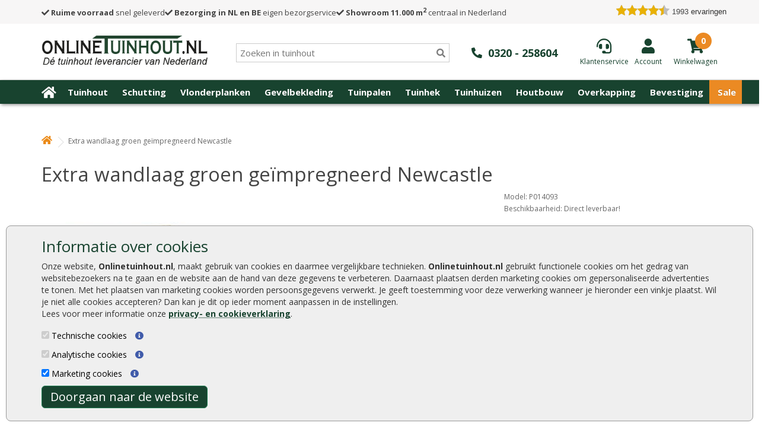

--- FILE ---
content_type: text/html; charset=utf-8
request_url: https://www.onlinetuinhout.nl/Extra-wandlaag-groen-ge%C3%AFmpregneerd-Newcastle
body_size: 23850
content:
<!DOCTYPE html>
<!--[if IE]><![endif]-->
<!--[if IE 8 ]>
<html dir="ltr" lang="nl" class="ie8"><![endif]-->
<!--[if IE 9 ]>
<html dir="ltr" lang="nl" class="ie9"><![endif]-->
<!--[if (gt IE 9)|!(IE)]><!-->
<html dir="ltr" lang="nl">
<!--<![endif]-->

<head>
    <meta charset="UTF-8"/>
    <meta name="viewport" content="width=device-width, initial-scale=1">
    <title>Extra wandlaag groen geïmpregneerd Newcastle</title>
    <base href="https://www.onlinetuinhout.nl/"/>
    <meta name="robots" content="index, follow" />
        <meta name="description" content="Extra wandlaag groen geïmpregneerd Newcastle kopen bij Online Tuinhout. Goedkoop en snel geleverd."/>
            <meta http-equiv="X-UA-Compatible" content="IE=edge">
        <link href="https://www.onlinetuinhout.nl/image/catalog/favicon-onlinetuinhout.jpg" rel="icon"/>
        <link rel="preconnect" href="https://fonts.gstatic.com" crossorigin />
        <link href="https://www.onlinetuinhout.nl/Extra-wandlaag-groen-geïmpregneerd-Newcastle" rel="canonical"/>
    
    <link rel="preload" href="//fonts.googleapis.com/css?family=Open+Sans:400,400i,300,700&display=swap" rel="stylesheet" type="text/css"/>
    <link rel="stylesheet" type="text/css" href="catalog/view/theme/tuinhout/stylesheet/main.css.php?v=008"/>
    <script src="catalog/view/javascript/jquery/jquery-2.1.1.min.js" type="text/javascript"></script>
    <script defer src="catalog/view/javascript/bootstrap-3.4.1-dist/js/bootstrap.min.js" type="text/javascript"></script>

    <link rel="stylesheet" href="https://cdnjs.cloudflare.com/ajax/libs/font-awesome/5.15.4/css/all.css">

        <link href="catalog/view/javascript/jquery/magnific/magnific-popup.css" type="text/css" rel="stylesheet"
          media="screen"/>
        <link href="catalog/view/javascript/jquery/datetimepicker/bootstrap-datetimepicker.min.css" type="text/css" rel="stylesheet"
          media="screen"/>
    
    <script src="catalog/view/javascript/common.js" type="text/javascript"></script>
    <script src="catalog/view/javascript/numeral/numeral.js" type="text/javascript"></script>
    <script src="catalog/view/javascript/numeral/locales/nl-nl.js" type="text/javascript"></script>
        <script src="catalog/view/javascript/jquery/magnific/jquery.magnific-popup.min.js" type="text/javascript"></script>
        <script src="catalog/view/javascript/jquery/datetimepicker/bootstrap-datetimepicker.min.js" type="text/javascript"></script>
        <script src="https://www.google.com/recaptcha/api.js" type="text/javascript"></script>
    
    <script src="catalog/view/javascript/jquery.hoverIntent.minified.js" type="text/javascript"></script>
    <!-- begin Convert Experiences code--><script type="text/javascript" src="//cdn-4.convertexperiments.com/v1/js/10034477-10032654.js?environment=production"></script><!-- end Convert Experiences code -->
    <!-- Google tag (gtag.js) -->
<script async src="https://www.googletagmanager.com/gtag/js?id=G-BDV5XFLW2B"></script>
<script>
  window.dataLayer = window.dataLayer || [];
  function gtag(){dataLayer.push(arguments);}
  gtag('js', new Date());

  gtag('config', 'G-BDV5XFLW2B');
</script>

<script>
  (function(i,s,o,g,r,a,m){i['GoogleAnalyticsObject']=r;i[r]=i[r]||function(){
  (i[r].q=i[r].q||[]).push(arguments)},i[r].l=1*new Date();a=s.createElement(o),
  m=s.getElementsByTagName(o)[0];a.async=1;a.src=g;m.parentNode.insertBefore(a,m)
  })(window,document,'script','//www.google-analytics.com/analytics.js','ga');
 
  ga('create', 'UA-25666086-1', 'auto');
  ga('set', 'forceSSL', true);
  ga('set', 'anonymizeIp', true);
  ga('send', 'pageview');
  ga('set', 'displayFeaturesTask', null);
  ga('require', 'ecommerce', 'ecommerce.js');   // Load the ecommerce plug-in.
 
</script>
 
<!-- Google Tag Manager -->
<script>(function(w,d,s,l,i){w[l]=w[l]||[];w[l].push({'gtm.start':
new Date().getTime(),event:'gtm.js'});var f=d.getElementsByTagName(s)[0],
j=d.createElement(s),dl=l!='dataLayer'?'&l='+l:'';j.async=true;j.src=
'https://www.googletagmanager.com/gtm.js?id='+i+dl;f.parentNode.insertBefore(j,f);
})(window,document,'script','dataLayer','GTM-T8HZPL9');</script>
<!-- End Google Tag Manager -->
    <link href="//fonts.googleapis.com/css?family=Open+Sans:400,400i,300,700&display=swap" rel="stylesheet" type="text/css"/>
    <link href="//fonts.googleapis.com/css2?family=Montserrat:wght@400;800&display=swap" rel="stylesheet">
    <script src="lp.js" type="text/javascript"></script>

    
</head>
<body class="product-product-10393">
<!-- Google Tag Manager (noscript) -->

<style>
    #menu .nav>li.mnu-orange {
        background-color: orange;
    }
    #menu .nav>li.mnu-green {
        background-color: green;
    }

    @media only screen and (min-width: 320px) and (max-width: 361px) {
        #logo img {
            width: 175px;
            height:35px;
        }
    }
</style>

<div id="CookiebotDialogBody">
    <div class="container">
        <h3>Informatie over cookies</h3>
        <p>
            Onze website, <span style="font-weight:bold">Onlinetuinhout.nl</span>, maakt gebruik van cookies en daarmee
            vergelijkbare technieken. <span style="font-weight:bold">Onlinetuinhout.nl</span> gebruikt functionele cookies
            om het gedrag van websitebezoekers na te gaan en de website aan de hand van deze gegevens te
            verbeteren. Daarnaast plaatsen derden marketing cookies om gepersonaliseerde advertenties te tonen. Met het plaatsen van
            marketing cookies worden persoonsgegevens verwerkt. Je geeft toestemming voor deze verwerking wanneer je hieronder een
            vinkje plaatst. Wil je niet alle cookies accepteren? Dan kan je dit op ieder moment aanpassen in de instellingen.<br>
            Lees voor meer informatie onze <a href="/privacyverklaring">privacy- en cookieverklaring</a>.
        </p>
        <div><input type="checkbox" checked disabled aria-label="Technische cookies"> Technische cookies <i id="fp_i_tech_cookie" class="fa fa-info-circle"></i>
            <div id="fp_i_tech_cookie_text">
                Technische cookies zijn noodzakelijk om de website goed te laten werken. Deze cookies zijn nodig om ervoor te zorgen dat jij een optimale gebruikerservaring hebt. Het is 100% anonieme informatie en dus niet te herleiden naar jou. Volgens de GDPR-wetgeving hoeft er geen toestemming gevraagd te worden om technische cookies te gebruiken.
            </div>
        </div>
        <div><input type="checkbox" checked disabled aria-label="Analytische cookies"> Analytische cookies <i id="fp_i_ana_cookie" class="fa fa-info-circle"></i>
            <div id="fp_i_ana_cookie_text">
                Analytische cookies worden gebruikt om informatie te verzamelen over hoe websitebezoekers onze website gebruiken en beleven. Deze informatie stelt ons in staat om de website te optimaliseren, de werking ervan te controleren en gebruikerservaring te verbeteren. Het is 100% anonieme informatie en dus niet te herleiden naar jou. Volgens de GDPR-wetgeving hoeft er geen toestemming gevraagd te worden om analytische cookies te gebruiken.
            </div>
        </div>
        <div><input type="checkbox" checked id="cb_Cookie-Marketing" aria-label="Marketing cookies"> Marketing cookies <i id="fp_i_mark_cookie" class="fa fa-info-circle"></i>
            <div id="fp_i_mark_cookie_text">
                Marketing cookies worden gebruikt om een bezoeker te kunnen volgen op het internet. Wanneer je hiervoor toestemming hebt gegeven plaatsen wij zogeheten tracking cookies om persoonsgerichte aanbiedingen en kortingsacties te kunnen presenteren via verschillende online kanalen.
            </div>
        </div>

        <div id="CookiebotDialogButton" class="button">
            Doorgaan naar de website
        </div>
    </div>
</div>


<div id="toptop_anchor"></div>
<div class="desktop-header">
    <div id="menu-onze-punten" class="" style="">
        <div class="container">
            <div class="flex flex-row space-between header-bar">
                <div class="flex flex-row items-center space-around header-usp">
                    <div><a href="/bezorgen-en-afhalen"><i class="fas fa-check"></i> <strong>Ruime voorraad</strong> snel geleverd</a></div>
                    <div><a href="/bestellen-en-betalen"><i class="fas fa-check"></i> <strong>Bezorging in NL en BE</strong> eigen bezorgservice</a></div>
                    <div><a href="/showroom-en-opslag"><i class="fas fa-check"></i> <strong>Showroom 11.000 m<sup>2</sup></strong> centraal in Nederland</a></div>
                </div>
                <div class="keo">
                    <div id="head_keo_div"><div class="tiny-keo-container"><!-- Local cached copy, generated 01:21 -->
<!-- richsnippet-48056.html Cached copy, generated 00:18 -->
<div class="keo-container" style="box-sizing:content-box; -moz-sizing:content-box; -webkit-box-sizing:content-box; margin:0 0 10px 0; position: relative; -webkit-border-radius: 3px; -moz-border-radius: 3px; -ms-border-radius: 3px; border-radius: 3px; border: 1px solid #dddddd; height: auto; padding: 10px 10px 15px 10px; background-color: #ffffff; text-align:center; font-family: Verdana, Arial, sans-serif; color: #3f667a; max-width: 300px;">
							
							<div class="keo-content" style="margin-bottom: 14px;">
								<a style="color: #323232; text-decoration:none; font-size:14px;" target="_blank" href="https://www.Klantervaringen.nl/www.onlinetuinhout.nl" >
								<div class="keo-title" style="padding-bottom: 5px; font-weight: bold;">Onlinetuinhout.nl</div>
								<div class="keo-city" style="padding-bottom: 7px; font-size: 10px; color: #00a2d1; display:block; padding-top:0; margin-top: 3px; text-align:center;">Lelystad</div>
								
							<div class="keo-score" style="box-sizing:content-box; -moz-sizing:content-box; -webkit-box-sizing:content-box; font-size: 25px; margin: 0 auto 3px auto; font-weight:bold; color: #ffffff; height: 100px; line-height: 66px; width: 100px; padding-top: 45px; background: #ffffff url('https://www.klantervaringen.nl/themes/klantervaringen/images/balloons.svg') no-repeat center center;">&nbsp;&nbsp;8.9</div>
							</div>
							<div style="background: #ffffff url('https://www.klantervaringen.nl/themes/klantervaringen/images/verrekijker.svg') no-repeat center center;">
							    <div class="keo-stars" style=" margin:-4px auto 10px auto; background: url('https://www.klantervaringen.nl/modules/ratings/images/icons/star-off.png') repeat-x left top; width:90px; height:21px; position:relative;"><div style="background: url('https://www.klantervaringen.nl/modules/ratings/images/icons/star-on.png') repeat-x left top; width:80.1px;  height:21px;"></div></div>
								<span class="based-on">gebaseerd op</span><br/><span class="ratingCount" style="font-weight:bold;" >1993</span> <span style="font-weight:bold;" class="based-on-exp">ervaringen</span></a>
								<div class="keo-powered-by" style="font-size: 10px; color:#000; margin-top:10px;">Meer ervaringen op <a style="color: #00a2d1; text-decoration:none;" href="https://www.klantervaringen.nl" target="_blank">klantervaringen.nl</a></div>
							</div>
						</div></div></div>
                </div>
            </div>
        </div>
    </div>
    <nav id="toptop">
        <div class="container">
            <div class="flex flex-row items-center top-header space-between">
                <div id="mob-menu-toggle">
                    <a href="#" class="mob-menu-toggle"><i class="fa fa-bars"></i></a>
                </div>
                <div id="logo">
                                        <a href="/"><img src="https://www.onlinetuinhout.nl/image/catalog/logo-onlinetuinhout-groen.png" title="Onlinetuinhout.nl"
                                     alt="Onlinetuinhout.nl" class="img-responsive"/></a>
                                    </div>

                <div id="search_div">
                    <div class="header-search" style="position:relative">
                        <input type="text" class="input-search" name="search" placeholder="Zoeken in tuinhout" value="" />
                        <i class="searchbar fas fa-search"></i>
                        <div class="close-search"><i class="fas fa-times"></i></div>
                        <div class="empty-search"><i class="fas fa-times"></i></div>
                        <div class="search-result well well-sm" style="overflow: auto;"></div>
                    </div>
                </div>

                <div id="header-phone">
                    <a href="tel:0320258604"><i class="fas fa-phone-alt"></i><span>0320 - 258604</span></a>
                </div>

                <div class="flex flex-row space-between" id="cart_div">

                    <div class="service">
                        <a href="/klantenservice"><i class="fas fa-headset"></i><span>Klantenservice</span></a>
                    </div>

                    <div class="login">
                                                <a href="https://www.onlinetuinhout.nl/index.php?route=account/login" aria-label="Login"><i class="fas fa-user"></i><span>Account</span></a>
                                            </div>

                    <div class="cart">
                            <a href="/?route=checkout/cart" aria-label="winkelmandje"><i class="fas fa-shopping-cart"></i></a>

<div class="number">
    <a href="/?route=checkout/cart"><span class="show-number"></span></a>
    <div style="display: none">0 product(en) - € 0,00</div>
</div>



<a href="/?route=checkout/cart" aria-label="winkelmandje"><span>Winkelwagen</span></a>
                    </div>

                </div>
            </div>

            <div class="top-header">
                <div id="search-mob">
                    <div id="search_div">
                        <div class="header-search" style="position:relative">
                            <input type="text" class="input-search" name="search" placeholder="Zoeken in tuinhout" value="" />
                            <i class="searchbar fas fa-search"></i>
                            <div class="close-search"><i class="fas fa-times"></i></div>
                            <div class="empty-search"><i class="fas fa-times"></i></div>
                            <div class="search-result well well-sm" style="overflow: auto;"></div>
                        </div>
                    </div>
                </div>
            </div>


        </div>

    </nav>

            <div id="menu-width">
            <div class="container">
                <div class="row">
                    <nav id="menu" class="navbar hidden-mob">
                        <div class="navbar-header-mob">
                            <a href="#"><i class="fa fa-times"></i></a>
                        </div>
                        <div class="navbar-header">
                            <button type="button" class="btn btn-navbar navbar-toggle" data-toggle="collapse" data-target=".navbar-ex1-collapse" aria-label="Menu"><i class="fa fa-bars"></i></button>
                        </div>

                        <div class="collapse navbar-collapse navbar-ex1-collapse">
                            <ul class="nav navbar-nav">
                                <li><a href="/" aria-label="Home"><i class="fa fa-home"></i></a></li>
                                
                                <li class='top-sub-menu-item' id='menu-1'><a href="https://www.onlinetuinhout.nl/tuinhout">Tuinhout</a>
                                    <div class="container dd-menu dd-menu-1">
    <div class="container">

        <div class="column">
            <div class="item"><strong><a href="/douglas-hout">Douglas hout</a></strong></div>
            <div class="item"><a href="/lariks-douglas-palen">Douglas palen</a></div>
            <div class="item"><a href="/lariks-douglas-planken">Douglas planken</a></div>
            <div class="item"><a href="/lariks-douglas-mes-en-groef">Douglas mes en groef</a></div>
            <div class="item"><a href="/lariks-douglas-balken">Douglas balken</a></div>
            <div class="item"><a href="/lariks-douglas-regels">Douglas regels</a></div>
            <div class="item"><a href="/lariks-douglas-schuttingplanken">Douglas schuttingplanken</a></div>
            <div class="item"><a href="/lariks-douglas-zweeds-rabat">Douglas Zweeds rabat</a></div>
            <div class="item"><a href="/dakbeschot">Douglas dakbeschot</a></div>
            <div class="item"><a href="/lariks-douglas-tuinschermen">Douglas tuinschermen</a></div>
            <div class="item"><a href="/douglas-tuindeuren">Douglas deuren</a></div>
            <div class="item"><a href="/douglas-schaaldelen">Douglas schaaldelen</a></div>
            <div class="item"><a href="/douglas-hout-behandelen ">Douglas hout behandelen</a></div>
        </div>

        <div class="column">
            <div class="item"><strong><a href="/hardhout">Hardhout</a></strong></div>
            <div class="item"><a href="/hardhouten-palen">Hardhouten palen</a></div>
            <div class="item"><a href="/hardhout-planken">Hardhouten planken</a></div>
            <div class="item"><a href="/hardhouten-balken">Hardhouten balken</a></div>
            <div class="item"><a href="/hardhouten-liggers">Hardhouten liggers</a></div>
            <div class="item"><a href="/hardhouten-vlonderplanken">Hardhouten vlonderplanken</a></div>
            <div class="item"><a href="/damwand-hout">Hardhouten damwand</a></div>
            <div class="item"><a href="/tuinhek-hardhout">Hardhouten tuinhek</a></div>
            <div class="item"><a href="/tuinschermen-hardhout">Hardhouten tuinschermen</a></div>
            <div class="item"><a href="/tuindeuren-hardhout">Hardhouten tuindeuren</a></div>
        </div>

        <div class="column">
            <div class="item"><strong><a href="/geimpregneerd-tuinhout">Geïmpregneerd hout</a></strong></div>
            <div class="item"><a href="/geimpregneerde-houten-palen">Tuinpalen geïmpregneerd</a></div>
            <div class="item"><a href="/ronde-palen">Ronde palen geïmpregneerd</a></div>
            <div class="item"><a href="/geimpregneerde-schuttingplanken">Schuttingplanken geïmpregneerd</a></div>
            <div class="item"><a href="/geimpregneerde-liggers">Liggers geïmpregneerd</a></div>
            <div class="item"><a href="/rabatplanken-geimpregneerd">Rabatplanken geïmpregneerd</a></div>
            <div class="item"><a href="/geimpregneerde-vlonderplanken">Vlonderplanken geïmpregneerd</a></div>
            <div class="item"><a href="/tuinhek-geimpregneerd">Tuinhek geïmpregneerd</a></div>
            <div class="item"><a href="/tuinschermen-geimpregneerd">Tuinschermen geïmpregneerd</a></div>
            <div class="item"><a href="/tuindeuren-geimpregneerd">Tuindeuren geïmpregneerd</a></div>
            <div class="item"><a href="/gewolmaniseerd-hout">Gewolmaniseerd hout</a></div>
        </div>

        <div class="column">
            <div class="item"><strong><a href="/tuinhout">Overig hout</a></strong></div>
            <div class="item"><a href="/veranda-hout">Veranda hout</a></div>
            <div class="item"><a href="/eikenhout">Eikenhout</a></div>
            <div class="item"><a href="/potdekselplanken">Potdekselplanken</a></div>
            <div class="item"><a href="/grenen-planken">Grenen planken</a></div>
            <div class="item"><a href="/vuren-planken">Vuren planken</a></div>
            <div class="item"><a href="/beschoeiing">Beschoeiing</a></div>
            <div class="item"><a href="/damwand-hout">Damwand hout</a></div>
            <div class="item"><a href="/red-class-wood">Red Class Wood</a></div>
            <div class="item"><a href="/caldura-wood">Caldura Wood</a></div>
            <div class="item"><a href="/thermogarant">Thermogarant</a></div>
            <div class="item"><a href="/thermowood">Thermowood</a></div>
            <div class="item"><a href="/zwart-tuinhout">Zwart tuinhout</a></div>
            <div class="item"><a href="/planken-grijs-en-zwart">Planken grijs en zwart</a></div>       
            <div class="item"><a href="/plaatmateriaal">Plaatmateriaal</a></div>
            <div class="item"><a href="/boeidelen">Boeidelen</a></div>
			<div class="item"><a href="/dakbeschot">Dakbeschot</a></div>
            <div class="item"><a href="/schoren">Schoren</a></div>
        </div>

        <div class="column">
            <div class="item"><strong><a href="/rabat-hout">Rabat hout</a></strong></div>
            <div class="item"><a href="/rabatplanken-geimpregneerd">Rabatplanken geïmpregneerd</a></div>
            <div class="item"><a href="/zweeds-rabat">Zweeds rabat</a></div>
            <div class="item"><a href="/zweeds-rabat-zwart">Zweeds rabat zwart</a></div>
            <div class="item"><a href="/ijsselrabat">IJsselrabat</a></div>
            <div class="item"><a href="/blokhutprofiel">Blokhutprofiel</a></div>
            <div class="item"><a href="/rabatplanken-douglas">Rabatplanken douglas</a></div>
            <div class="item"><a href="/hardhouten-rabatdelen">Hardhouten rabatdelen</a></div>
            <div class="item"><a href="/red-class-rabat">Red Class rabat</a></div>
            <div class="item"><a href="/caldura-wood-rabatdelen">Caldura Wood rabatdelen</a></div>
            <div class="item"><a href="/rabatplanken-thermogarant">Rabatplanken Thermogarant</a></div>
            <div class="item"><a href="/rabatdelen">Rabatdelen</a></div>
        </div>

        <div class="column">
            <div class="item"><strong><a href="/regels-en-liggers">Regels en liggers</a></strong></div>
            <div class="item"><a href="/geimpregneerde-liggers">Geïmpregneerde liggers</a></div>
            <div class="item"><a href="/grenen-regels">Grenen regels</a></div>
            <div class="item"><a href="/hardhouten-liggers">Hardhouten liggers</a></div>
            <div class="item"><a href="/lariks-liggers">Lariks liggers</a></div>
            <div class="item"><a href="/lariks-douglas-regels">Douglas liggers</a></div>
            <div class="item"><a href="/eikenhouten-balken">Eikenhouten balken</a></div>
            <div class="item"><a href="/pergola-hout">Pergola</a></div>
        </div>

        <div class="column">
            <div class="item"><strong><a href="/steigerplanken">Steigerplanken</a></strong></div>
            <div class="item"><a href="/steigerplanken&filter=71,574">Steigerplank blank vuren</a></div>
            <div class="item"><a href="/steigerplanken&filter=60">Steigerplank onbehandeld douglas</a></div>
            <div class="item"><a href="/steigerplanken&filter=573">Steigerplank zilvergrijs gebeitst</a></div>
            <div class="item"><a href="/steigerplanken&filter=573">Steigerplank zwart gespoten</a></div>
            <div class="item"><a href="/steigerplanken">Steigerdelen</a></div>
        </div>

        <div class="column">
            <div class="item"><strong><a href="/bevestiging">Aanbevolen accessoires</a></strong></div>
            <div class="item"><a href="/hang-en-sluitwerk">Hang en sluitwerk</a></div>
            <div class="item"><a href="/schroeven">Schroeven</a></div>
			<div class="item"><a href="/slotbouten">Bouten</a></div>
            <div class="item"><a href="/paalhouders-en-paalornamenten">Paalhouders en paalornamenten</a></div>
            <div class="item"><a href="/beits-en-verf">Beits en verf</a></div>
            <div class="item"><a href="/cement">Cement</a></div>
            <div class="item"><a href="/dakbedekking-schuur">Dakbedekking</a></div>
            <div class="item"><a href="/dakgoten">Dakgoten</a></div>
            <div class="item"><a href="/handschoenen">Handschoenen</a></div>
            <div class="item"><a href="/worteldoek">Worteldoek</a></div>
            <div class="item"><a href="/verpakte-grond-per-pallet">Tuinaarde</a></div>
        </div>

    </div>
</div>
                                                                        <div class="top-sub-menu-plus" id="top-sub-menu-plus-1"><i class="fa fa-plus" aria-hidden="true"></i></div>
                                </li>


                                                                
                                <li class='top-sub-menu-item' id='menu-2'><a href="https://www.onlinetuinhout.nl/schutting">Schutting</a>
                                    <div class="dd-menu dd-menu-2 container">
    <div class="container">

        <div class="column">
            <div class="item"><strong><a href="/tuinschermen">Tuinschermen</a></strong></div>
            <div class="item"><a href="/tuinschermen-geimpregneerd">Tuinschermen geïmpregneerd</a></div>
            <div class="item"><a href="/tuinschermen-hardhout">Tuinschermen hardhout</a></div>
            <div class="item"><a href="/tuinschermen-douglas">Tuinschermen douglas</a></div>
            <div class="item"><a href="/tuinschermen-zwartgespoten">Tuinschermen zwart</a></div>
            <div class="item"><a href="/bankirai-schutting">Tuinschermen bankirai</a></div>
            <div class="item"><a href="/tuinschermen/tuinscherm-red-class-wood">Tuinschermen red class wood</a></div>
            <div class="item"><a href="/composiet-schutting">Composiet schutting</a></div>
            <div class="item"><a href="/bamboe-schutting">Bamboe schutting</a></div>
            <div class="item"><a href="/wilgenscherm">Wilgenschermen</a></div>
            <div class="item"><a href="/afdeklatten">Afdeklatten</a></div>
            <div class="item"><a href="/houten-gevelbekleding">Houten gevelbekleding</a></div>
            <div class="item"><a href="/rhombus">Rhombus</a></div>
        </div>

        <div class="column">
            <div class="item"><strong><a href="/hout-beton-schutting">Hout beton schutting</a></strong></div>
            <div class="item"><a href="/betonpaal-diamantkop-grijs">Betonpaal diamantkop grijs</a></div>
            <div class="item"><a href="/betonpaal-diamantkop-antraciet">Betonpaal diamantkop antractiet</a></div>
            <div class="item"><a href="/betonsleufpaal-grijs">Betonsleufpaal grijs</a></div>
            <div class="item"><a href="/betonsleufpaal-antraciet">Betonsleufpaal antraciet</a></div>
            <div class="item"><a href="/betonsysteem-steen--rotsmotief">Betonsysteem steen- rotsmotief</a></div>
            <div class="item"><a href="/betonnen-schutting">Betonnen schutting</a></div>
            <div class="item"><a href="/betonpalen-schutting">Betonpalen schutting</a></div>
        </div>

        <div class="column">
            <div class="item"><strong><a href="/gaas-met-rand-en-trellis">Gaas met rand en trellis</a></strong></div>
            <div class="item"><a href="/gaas-met-geimpregneerde-rand">Gaas met geïmpregneerde rand</a></div>
            <div class="item"><a href="/gaas-met-hardhouten-rand">Gaas met hardhouten rand</a></div>
            <div class="item"><a href="/gaas-met-douglas-hout-rand">Gaas met douglas hout rand</a></div>
            <div class="item"><a href="/gaaselementen">Gaaselementen</a></div>
            <div class="item"><a href="/trellis-geimpregneerd">Trellis geïmpregneerd</a></div>
            <div class="item"><a href="/trellis-hardhout">Trellis hardhout</a></div>
            <div class="item"><a href="/trellis-bamboe">Trellis bamboe</a></div>
        </div>

        <div class="column">
            <div class="item"><strong><a href="/tuindeuren">Tuindeuren</a></strong></div>
            <div class="item"><a href="/tuindeuren-geimpregneerd">Tuindeuren geïmpregneerd</a></div>
            <div class="item"><a href="/tuindeuren-hardhout">Tuindeuren hardhout</a></div>
            <div class="item"><a href="/douglas-tuindeuren">Tuindeuren lariks en douglas</a></div>
            <div class="item"><a href="/tuindeuren-zwartgespoten">Tuindeuren zwart</a></div>
            <div class="item"><a href="/tuinpoort">Tuinpoort</a></div>
            <div class="item"><a href="/ijzeren-deurframes">IJzeren deurframes</a></div>
            <div class="item"><a href="/tuindeuren-red-class-wood">Tuindeuren red class wood</a></div>
            <div class="item"><a href="/schuifdeuren">Schuifdeuren</a></div>
        </div>

        <div class="column">
            <div class="item"><strong><a href="/schuttingplanken">Schuttingplanken</a></strong></div>
            <div class="item"><a href="/geimpregneerde-schuttingplanken">Geïmpregneerde schuttingplanken</a></div>
            <div class="item"><a href="/hardhouten-schuttingplanken">Hardhouten schuttingplanken</a></div>
            <div class="item"><a href="/lariks-schuttingplanken">Douglas schuttingplanken</a></div>
            <div class="item"><a href="/planken-grijs-en-zwart">Planken grijs en zwart</a></div>
            <div class="item"><a href="/grenen-planken">Grenen planken</a></div>
            <div class="item"><a href="/vuren-planken">Vuren planken</a></div>
            <div class="item"><a href="/schaaldelen">Schaaldelen en boomstamplanken</a></div>
            <div class="item"><a href="/planken-thermogarant">Planken Thermogarant</a></div>
            <div class="item"><a href="/red-class-schuttingplanken">Red Class schuttingplanken</a></div>
            <div class="item"><a href="/caldura-wood-tuinplanken">Caldura Wood tuinplanken</a></div>
            <div class="item"><a href="/tuinplanken">Tuinplanken</a></div>
            <div class="item"><a href="/eiken-plank">Eiken planken</a></div>
        </div>

        <div class="column">
            <div class="item"><strong><a href="/schuttingpalen">Schuttingpalen</a></strong></div>
            <div class="item"><a href="/geimpregneerde-houten-palen">Geïmpregneerde palen</a></div>
            <div class="item"><a href="/hardhouten-palen">Hardhouten palen</a></div>
            <div class="item"><a href="/douglas-palen">Douglas palen</a></div>
            <div class="item"><a href="/lariks-palen">Lariks palen</a></div>
            <div class="item"><a href="/betonpalen-schutting">Beton palen</a></div>
            <div class="item"><a href="/bamboestokken-bamboepalen">Bamboe palen</a></div>
            <div class="item"><a href="/kastanje-palen">Kastanje palen</a></div>
            <div class="item"><a href="/ronde-palen">Ronde palen</a></div>

        </div>

        <div class="column">
                <div class="item"><strong><a href="/houten-schutting">Houten schutting</a></strong></div>
                <div class="item"><a href="/tuinschermen-geimpregneerd">Goedkope schutting</a></div>
                <div class="item"><a href="/natuurlijke-schutting">Natuurlijke schutting</a></div>
                <div class="item"><a href="/hardhouten-schutting">Hardhouten schutting</a></div>
                <div class="item"><a href="/bankirai-schutting">Bankirai schutting</a></div>
                <div class="item"><a href="/bamboe-schutting">Bamboe schutting</a></div>
                <div class="item"><a href="/tuinafscheidingen">Tuinafscheidingen</a></div>
                <div class="item"><a href="/schuttingdelen">Schuttingdelen</a></div>
                <div class="item"><a href="/zwarte-schutting-horizontaal">Zwarte schutting horizontaal</a></div>
                <div class="item"><a href="/moderne-schuttingen">Moderne schutting</a></div>     
                <div class="item"><a href="/onderhoudsvrije-schutting">Onderhoudsvrije schutting</a></div>     
        </div>

        <div class="column">
            <div class="item"><strong><a href="/bevestiging">Aanbevolen accessoires</a></strong></div>
            <div class="item"><a href="/hang-en-sluitwerk">Hang en sluitwerk</a></div>
            <div class="item"><a href="/schroeven">Schroeven</a></div>
			<div class="item"><a href="/slotbouten">Bouten</a></div>
            <div class="item"><a href="/paalhouders-en-paalornamenten">Paalhouders en paalornamenten</a></div>
            <div class="item"><a href="/beits-en-verf">Beits en verf</a></div>
            <div class="item"><a href="/cement">Cement</a></div>
            <div class="item"><a href="/dakbedekking">Dakbedekking</a></div>
            <div class="item"><a href="/dakgoten">Dakgoten</a></div>
            <div class="item"><a href="/handschoenen">Handschoenen</a></div>
            <div class="item"><a href="/worteldoek">Worteldoek</a></div>
            <div class="item"><a href="/verpakte-grond-per-pallet">Tuinaarde</a></div>
        </div>

    </div>
</div>                                                                        <div class="top-sub-menu-plus" id="top-sub-menu-plus-2"><i class="fa fa-plus" aria-hidden="true"></i></div>
                                </li>


                                                                
                                <li class='top-sub-menu-item' id='menu-3'><a href="https://www.onlinetuinhout.nl/vlonderplanken">Vlonderplanken</a>
                                    <div class="dd-menu dd-menu-3 container">

    <div class="container">



        <div class="column">

            <div class="item"><strong><a href="/vlonderplanken">Vlonderplanken soorten</a></strong></div>

            <div class="item"><a href="/geimpregneerde-vlonderplanken">Geïmpregneerde vlonderplanken</a></div> 
            
            <div class="item"><a href="/hardhouten-vlonderplanken">Hardhouten vlonderplanken</a></div>
            
            <div class="item"><a href="/douglas-vlonderplanken ">Douglas vlonderplanken</a></div>
            
            <div class="item"><a href="/composiet-vlonderplanken">Composiet vlonderplanken</a></div>

            <div class="item"><a href="/bankirai-vlonderplanken">Bankirai vlonderplanken</a></div>
            
            <div class="item"><a href="/vlonderplanken-red-class">Vlonderplanken Red Class</a></div>

            <div class="item"><a href="/grenen-vlonderplanken">Grenen vlonderplanken</a></div>

            <div class="item"><a href="/vuren-vlonderplanken">Vuren vlonderplanken</a></div>

            <div class="item"><a href="/lariks-vlonderplanken">Lariks vlonderplanken</a></div>

            <div class="item"><a href="/thermogarant-vlonderplanken">Thermogarant vlonderplanken</a></div>

            <div class="item"><a href="/vlonderplanken-caldura-wood">Vlonderplanken Caldura Wood</a></div>

        </div>



        <div class="column">

            <div class="item"><strong><a href="/vlonderhout">Vlonderhout</a></strong></div>

            <div class="item"><a href="/vlondertegels">Vlondertegels</a></div>

            <div class="item"><a href="/vlonder-aanbieding-totaalpakket">Vlonder aanbieding totaalpakket</a></div>

            <div class="item"><a href="/composiet-vlonder-compleet">Composiet vlonder compleet</a></div>

            <div class="item"><a href="/terrasplanken">Terrasplanken</a></div>

        </div>



        <div class="column">

            <div class="item"><strong><a href="#">Vlonder benodigdheden</a></strong></div>

            <div class="item"><a href="/onderliggers">Onderliggers</a></div>            

            <div class="item"><a href="/hardhouten-palen">Vlonderpalen</a></div>

            <div class="item"><a href="/schroeven">Schroeven</a></div>

			<div class="item"><a href="/slotbouten">Bouten</a></div>

            <div class="item"><a href="/worteldoek">Worteldoek</a></div>

            <div class="item"><a href="/handschoenen">Handschoenen</a></div>

        </div>



        <div class="column">

            <div class="item"><strong><a href="/bevestiging">Aanbevolen accessoires</a></strong></div>

            <div class="item"><a href="/hang-en-sluitwerk">Hang en sluitwerk</a></div>

            <div class="item"><a href="/paalhouders-en-paalornamenten">Paalhouders en paalornamenten</a></div>

            <div class="item"><a href="/beits-en-verf">Beits en verf</a></div>

            <div class="item"><a href="/cement">Cement</a></div>

            <div class="item"><a href="/dakbedekking">Dakbedekking</a></div>

            <div class="item"><a href="/dakgoten">Dakgoten</a></div>

            <div class="item"><a href="/kunstgras">Kunstgras</a></div>

            <div class="item"><a href="/verpakte-grond-per-pallet">Tuinaarde</a></div>

        </div>



    </div>

</div>                                                                        <div class="top-sub-menu-plus" id="top-sub-menu-plus-3"><i class="fa fa-plus" aria-hidden="true"></i></div>
                                </li>


                                                                
                                <li class='top-sub-menu-item' id='menu-4'><a href="https://www.onlinetuinhout.nl/gevelbekleding">Gevelbekleding</a>
                                    
<div class="dd-menu dd-menu-11 container">
    <div class="container">
		<div class="column">
			<div class="item">
                <strong><a href="/gevelbekleding">Gevelbekleding soorten</a></strong>
            </div>
			<div class="item">
                <a href="/douglas-gevelbekleding">Douglas gevelbekleding</a>
            </div>
			<div class="item">
                <a href="/red-class-wood-gevelbekleding">Red class wood gevelbekleding</a>
            </div>
			<div class="item">
                <a href="/gevelbekleding-zwart">Gevelbekleding zwart</a>
            </div>
			<div class="item">
                <a href="/composiet-gevelbekleding">Composiet gevelbekleding</a>
            </div>
			<div class="item">
                <a href="/hardhouten-gevelbekleding">Hardhouten gevelbekleding</a>
            </div>
			<div class="item">
                <a href="/ayous-gevelbekleding">Ayous gevelbekleding</a>
            </div>
			<div class="item">
                <a href="/thermowood-gevelbekleding">Thermowood vuren gevelbekleding</a>
            </div>
			<div class="item">
                <a href="/vuren-gevelbekleding">Vuren gevelbekleding</a>
            </div>
			<div class="item">
                <a href="/houten-gevelbekleding">Houten gevelbekleding</a>
            </div>
		</div>

		<div class="column">
			<div class="item">
                <strong><a href="/gevelbekleding">Typen gevelbekleding</a></strong>
            </div>
			<div class="item">
                <a href="/halfhouts-rabat-gevelbekleding">Halfhouts rabat gevelbekleding</a>
            </div>
			<div class="item">
                <a href="/zweeds-rabat-gevelbekleding">Zweeds rabat gevelbekleding</a>
            </div>
			<div class="item">
                <a href="/deens-rabat-gevelbekleding">Deens rabat gevelbekleding</a>
            </div>
			<div class="item">
                <a href="/fins-rabat-gevelbekleding">Fins rabat gevelbekleding</a>
            </div>
			<div class="item">
                <a href="/triple-blokprofiel">Triple blokprofiel</a>
            </div>
			<div class="item">
                <a href="/channel-siding-gevelbekleding">Channel siding gevelbekleding</a>
            </div>
			<div class="item">
                <a href="/rhombus-gevelbekleding">Rhombus gevelbekleding</a>
            </div>
			<div class="item">
                <a href="/barcode-profiel-gevelbekleding">Barcode profiel gevelbekleding</a>
            </div>
			<div class="item">
                <a href="/castellation-gevelbekleding">Castellation gevelbekleding</a>
            </div>
			<div class="item">
                <a href="/ijsselrabat-gevelbekleding">IJsselrabat gevelbekleding</a>
            </div>
		</div>

		<div class="column">
			<div class="item">
                <strong><a href="/gevelbekleding">Gevelbekleding benodigdheden</a></strong>
            </div>
			<div class="item">
                <a href="/panlatten">Panlatten</a>
            </div>
			<div class="item">
                <a href="/rachelwerk">Rachelwerk</a>
            </div>
			<div class="item">
                <a href="/dampfolie">Dampfolie</a>
            </div>
			<div class="item">
                <a href="/hoekprofielen-gevelbekleding">Hoekprofielen</a>
            </div>
			<div class="item">
                <a href="/eindprofielen-gevelbekleding">Eindprofielen</a>
            </div>
			<div class="item">
                <a href="/clips-en-schroeven-gevelbekleding">Clips en schroeven gevelbekleding</a>
            </div>
			<div class="item">
                <a href="/boeidelen">Boeidelen</a>
            </div>
		</div>

		<div class="column">
			<div class="item">
                <strong><a href="/bevestiging">Aanbevolen accessoires</a></strong>
            </div>
			<div class="item">
                <a href="/hang-en-sluitwerk">Hang en sluitwerk</a>
            </div>
			<div class="item">
                <a href="/paalhouders-en-paalornamenten">Paalhouders en paalornamenten</a>
            </div>
			<div class="item">
                <a href="/beits-en-verf">Beits en verf</a>
            </div>
			<div class="item">
                <a href="/cement">Cement</a>
            </div>
			<div class="item">
                <a href="/handschoenen">Handschoenen</a>
            </div>
			<div class="item">
                <a href="/dakbedekking">Dakbedekking</a>
            </div>
		</div>
	</div>
</div>

                                                                        <div class="top-sub-menu-plus" id="top-sub-menu-plus-4"><i class="fa fa-plus" aria-hidden="true"></i></div>
                                </li>


                                                                
                                <li class='top-sub-menu-item' id='menu-5'><a href="https://www.onlinetuinhout.nl/tuinpalen">Tuinpalen</a>
                                    <div class="dd-menu dd-menu-4 container">
    <div class="container">



        <div class="column">
            <div class="item"><strong><a href="/tuinpalen">Tuinpalen houtsoorten</a></strong></div>
            <div class="item"><a href="/geimpregneerde-houten-palen">Grenen palen</a></div>
            <div class="item"><a href="/geimpregneerde-houten-palen">Vuren palen</a></div>
            <div class="item"><a href="/azobe-palen">Azobe palen</a></div>
            <div class="item"><a href="/bankirai-palen">Bankirai palen</a></div>
            <div class="item"><a href="/douglas-palen">Douglas palen</a></div>
            <div class="item"><a href="/lariks-palen">Lariks palen</a></div>
            <div class="item"><a href="/bamboestokken-bamboepalen">Bamboe palen</a></div>
            <div class="item"><a href="/kastanje-palen">Kastanje palen</a></div>
            <div class="item"><a href="/hardhouten-palen">Hardhouten palen</a></div>
            <div class="item"><a href="/eiken-palen">Eiken palen</a></div>
        </div>

        <div class="column">
            <div class="item"><strong><a href="/betonpalen-schutting">Betonpalen</a></strong></div>
            <div class="item"><a href="/betonpaal-diamantkop-grijs">Betonpaal diamantkop grijs</a></div>
            <div class="item"><a href="/betonpaal-diamantkop-antraciet">Betonpaal diamantkop antraciet</a></div>
            <div class="item"><a href="/betonsysteem-steen--rotsmotief">Betonsysteem steen- rotsmotief</a></div>
            <div class="item"><a href="/betonsleufpaal-grijs">Betonsleufpaal grijs</a></div>
            <div class="item"><a href="/betonsleufpaal-antraciet">Betonsleufpaal antraciet</a></div>
        </div>

        <div class="column">
            <div class="item"><strong><a href="/tuinpalen">Tuinpalen overig</a></strong></div>
            <div class="item"><a href="/ronde-palen">Ronde palen</a></div>
            <div class="item"><a href="/palissaden-rond">Palissaden rond</a></div>
            <div class="item"><a href="/bamboestokken-bamboepalen">Bamboestokken</a></div>
            <div class="item"><a href="/rolborders-rond">Rolborders</a></div>
            <div class="item"><a href="/betonpoeren">Betonpoeren</a></div>
            <div class="item"><a href="/paalhouders">Paalhouders</a></div>
        </div>

        <div class="column">
            <div class="item"><strong><a href="/bevestiging">Aanbevolen accessoires</a></strong></div>
            <div class="item"><a href="/hang-en-sluitwerk">Hang en sluitwerk</a></div>
            <div class="item"><a href="/schroeven">Schroeven</a></div>
			<div class="item"><a href="/slotbouten">Bouten</a></div>
            <div class="item"><a href="/paalhouders-en-paalornamenten">Paalhouders en paalornamenten</a></div>
            <div class="item"><a href="/beits-en-verf">Beits en verf</a></div>
            <div class="item"><a href="/cement">Cement</a></div>
            <div class="item"><a href="/dakbedekking">Dakbedekking</a></div>
            <div class="item"><a href="/dakgoten">Dakgoten</a></div>
            <div class="item"><a href="/handschoenen">Handschoenen</a></div>
            <div class="item"><a href="/worteldoek">Worteldoek</a></div>
            <div class="item"><a href="/verpakte-grond-per-pallet">Tuinaarde</a></div>
        </div>

    </div>
</div>                                                                        <div class="top-sub-menu-plus" id="top-sub-menu-plus-5"><i class="fa fa-plus" aria-hidden="true"></i></div>
                                </li>


                                                                
                                <li class='top-sub-menu-item' id='menu-6'><a href="https://www.onlinetuinhout.nl/tuinhek">Tuinhek</a>
                                    
<div class="dd-menu dd-menu-5 container">
    <div class="container">

        <div class="column">
            <div class="item"><strong><a href="/tuinhek">Tuinhek soorten</a></strong></div>
            <div class="item"><a href="/tuinhek-geimpregneerd">Tuinhek geïmpregneerd</a></div>
            <div class="item"><a href="/tuinhek-hardhout">Tuinhek hardhout</a></div>
            <div class="item"><a href="/tuinhek-douglas">Tuinhek douglas</a></div>
            <div class="item"><a href="/tuinhek&filter=57">Tuinhek bankirai</a></div>
            <div class="item"><a href="/tuinhek-kastanjehout">Tuinhek kastanje</a></div>
            <div class="item"><a href="/tuinhek-metaal">Tuinhek metaal</a></div>
        </div>

        <div class="column">
            <div class="item"><strong><a href="/natuurlijke-afscheidingen">Natuurlijke afscheidingen</a></strong></div>
            <div class="item"><a href="/rietmatten">Rietmatten</a></div>
            <div class="item"><a href="/wilgenmatten">Wilgenmatten</a></div>
            <div class="item"><a href="/heidematten">Heidematten</a></div>
            <div class="item"><a href="/bamboematten">Bamboematten</a></div>
            <div class="item"><a href="/tuinhek-kastanjehout">Kastanje hout</a></div>
            <div class="item"><a href="/kastanje-schapenhek">Kastanje schapenhek</a></div>
        </div>

        <div class="column">
            <div class="item"><strong><a href="/erfafscheiding">Erfafscheiding</a></strong></div>
            <div class="item"><a href="/tuinafsluitingen">Tuinafsluitingen</a></div>
            <div class="item"><a href="/houten-hekwerk">Houten hekwerk</a></div>
            <div class="item"><a href="/ijzeren-hekwerk">IJzeren hekwerk</a></div>
            <div class="item"><a href="/tuinschermen">Tuinschermen</a></div>
            <div class="item"><a href="/tuinhek-maken">Tuinhek maken</a></div>
        </div>

        <div class="column">
            <div class="item"><strong><a href="/bevestiging">Aanbevolen accessoires</a></strong></div>
            <div class="item"><a href="/hang-en-sluitwerk">Hang en sluitwerk</a></div>
            <div class="item"><a href="/schroeven">Schroeven</a></div>
			<div class="item"><a href="/slotbouten">Bouten</a></div>
            <div class="item"><a href="/paalhouders-en-paalornamenten">Paalhouders en paalornamenten</a></div>
            <div class="item"><a href="/cement">Cement</a></div>
            <div class="item"><a href="/kunstgras">Kunstgras</a></div>
            <div class="item"><a href="/verpakte-grond-per-pallet">Tuinaarde</a></div>
        </div>

    </div>
</div>
                                                                        <div class="top-sub-menu-plus" id="top-sub-menu-plus-6"><i class="fa fa-plus" aria-hidden="true"></i></div>
                                </li>


                                                                
                                <li class='top-sub-menu-item' id='menu-7'><a href="https://www.onlinetuinhout.nl/tuinhuizen">Tuinhuizen</a>
                                    <div class="dd-menu dd-menu-6 container">
    <div class="container">

        <div class="column">
            <div class="item"><strong><a href="/tuinhuizen">Tuinhuizen</a></strong></div>
            <div class="item"><a href="/tuinhuis-met-overkapping">Tuinhuis met overkapping</a></div>
            <div class="item"><a href="/tuinhuis-met-veranda">Tuinhuis met veranda</a></div>
            <div class="item"><a href="/tuinhuis-met-luifel">Tuinhuis met luifel</a></div>
            <div class="item"><a href="/tuinhuis-met-plat-dak">Tuinhuis met plat dak</a></div>
            <div class="item"><a href="/tuinhuis-lessenaarsdak">Tuinhuis lessenaarsdak</a></div>
            <div class="item"><a href="/douglas-tuinhuis">Tuinhuis Douglas</a></div>
            <div class="item"><a href="/goedkope-tuinhuisjes">Goedkope tuinhuisjes</a></div>
            <div class="item"><a href="/tuinhuizen&filter=511">Groen geïmpregneerde tuinhuizen</a></div>
            <div class="item"><a href="/tuinhuis-bouwpakket">Tuinhuis bouwpakket</a></div>
        </div>

        <div class="column">
            <div class="item"><strong><a href="/blokhutten">Blokhutten</a></strong></div>
            <div class="item"><a href="/blokhut-met-overkapping">Blokhut met overkapping</a></div>
            <div class="item"><a href="/blokhut-met-veranda">Blokhut met veranda</a></div>
            <div class="item"><a href="/blokhut-met-luifel">Blokhut met luifel</a></div>
            <div class="item"><a href="/blokhut-outlet">Blokhut outlet</a></div>
            <div class="item"><a href="/blokhut-aanbiedingen">Blokhut aanbiedingen</a></div>
            <div class="item"><a href="/tuinhuizen&filter=511">Blokhutten groen geïmpregneerd</a></div>
        </div>

        <div class="column">
            <div class="item"><strong><a href="/blokhutten">Houtdikte blokhut</a></strong></div>
            <div class="item"><a href="/blokhut-19mm">Blokhut 19mm</a></div>
            <div class="item"><a href="/blokhut-28mm">Blokhut 28mm</a></div>
            <div class="item"><a href="/blokhut-34mm">Blokhut 34mm</a></div>
            <div class="item"><a href="/blokhut-40mm">Blokhut 40mm</a></div>
            <div class="item"><a href="/blokhut-45mm">Blokhut 45mm</a></div>
            <div class="item"><a href="/blokhut-58mm">Blokhut 58mm</a></div>
            <div class="item"><a href="/blokhut-70mm">Blokhut 70mm</a></div>
            <div class="item"><a href="/blokhut-92mm">Blokhut 92mm</a></div>
        </div>


        <div class="column">
            <div class="item"><strong><a href="/bevestiging">Aanbevolen accessoires</a></strong></div>
            <div class="item"><a href="/dakgoten">Dakgoten</a></div>
            <div class="item"><a href="/fundering-tuinhuis">Funderingsbalken tuinhuis</a></div>
            <div class="item"><a href="/worteldoek">Worteldoek</a></div>
            <div class="item"><a href="/beits-en-verf">Beits en verf</a></div>
            <div class="item"><a href="/fundering-tuinhuis">Fundering tuinhuis</a></div>
            <div class="item"><a href="/kunstgras">Kunstgras</a></div>
            <div class="item"><a href="/verpakte-grond-per-pallet">Tuinaarde</a></div>
        </div>

        <div class="column">
            <div class="item"><strong><a href="/buitenverblijven">Buitenverblijven</a></strong></div>
            <div class="item"><a href="/carports-garages">Houten carport en garages</a></div>
            <div class="item"><a href="/prieel">Prieëlen</a></div>
            <div class="item"><a href="/lariks-douglas-overkappingen">Douglas overkappingen</a></div>
            <div class="item"><a href="/vuren-overkappingen">Vuren overkappingen</a></div>
        </div>

        <div class="column">
        	<div class="item"><strong><a href="/blokhutten">Blokhut merken</a></strong></div>
            <div class="item"><a href="/tuindeco-blokhutten">Tuindeco</a></div>
            <div class="item"><a href="/interflex">Interflex</a></div>
            <div class="item"><a href="/carpgarant-overkapping">CarpGarant</a></div>
            <div class="item"><a href="/outdoor-life">Outdoor Life</a></div>
            <div class="item"><a href="/solid">Solid</a></div>

        </div>

        <div class="column">
            <div class="item"><strong><a href="/tuinschuur">Tuinschuur</a></strong></div>
            <div class="item"><a href="/schuurdeuren">Schuurdeur</a></div>
        </div>

    </div>
</div>                                                                        <div class="top-sub-menu-plus" id="top-sub-menu-plus-7"><i class="fa fa-plus" aria-hidden="true"></i></div>
                                </li>


                                                                
                                <li class='top-sub-menu-item' id='menu-8'><a href="https://www.onlinetuinhout.nl/houtbouw">Houtbouw</a>
                                    
<div class="container dd-menu dd-menu-7">
    <div class="container">

        <div class="column">
            <div class="item"><strong><a href="/tuinmeubelen">Tuinmeubelen</a></strong></div>
            <div class="item"><a href="/picknicktafels">Houten picknicktafels</a></div>
            <div class="item"><a href="/dinnersets">Dinnersets</a></div>
            <div class="item"><a href="/loungesets">Loungesets</a></div>
            <div class="item"><a href="/banken-en-stoelen">Banken en stoelen</a></div>
            <div class="item"><a href="/bloembakken">Houten bloembakken</a></div>
            <div class="item"><a href="/tuintafels">Tuintafels</a></div>
        </div>

        <div class="column">
            <div class="item"><strong><a href="/speeltoestellen">Speeltoestellen</a></strong></div>
            <div class="item"><a href="/speeltoestellen-compleet">Speeltoestellen compleet</a></div>
            <div class="item"><a href="/zandbakken">Houten zandbakken</a></div>
            <div class="item"><a href="/speelhuisjes">Speelhuisjes</a></div>
            <div class="item"><a href="/speelgarnituren">Speelgarnituren</a></div>
        </div>

        <div class="column">
            <div class="item"><strong><a href="/tuinkasten-bergingen">Tuinkasten en bergingen</a></strong></div>
            <div class="item"><a href="/tuinkasten-bergingen">Tuinkasten</a></div>
            <div class="item"><a href="/containerberging">Containerberging</a></div>
            <div class="item"><a href="/tuinkasten-bergingen&filter=68">Metalen bergingen</a></div>
            <div class="item"><a href="/buitenkeuken-douglas-hout">Buitenkeukens douglas</a></div>
        </div>

        <div class="column">
            <div class="item"><strong><a href="#">Overige</a></strong></div>
            <div class="item"><a href="/kunstgras">Kunstgras</a></div>
            <div class="item"><a href="/jacuzzis-en-hottubs">Jacuzzi's en hottub's</a></div>
            <div class="item"><a href="/parasols-en-terrasheaters">Parasols en terrasheaters</a></div>
            <div class="item"><a href="/saunas">Sauna's</a></div>
            <div class="item"><a href="/zwembaden">Zwembaden</a></div>
            <div class="item"><a href="/tuinverlichting">Tuinverlichting</a></div>
            <div class="item"><a href="/schuurdeuren">Schuurdeur</a></div>
            <div class="item"><a href="/glaswanden">Glaswanden</a></div>
        </div>

        <div class="column">
            <div class="item"><strong><a href="/lariks-douglas-overkappingen">Overkapping</a></strong></div>
            <div class="item"><a href="/overkappingen">Overkapping tuin</a></div>
            <div class="item"><a href="/vuren-overkappingen">Vuren overkapping</a></div>
			<div class="item"><a href="/houten-garage">Houten garage</a></div>
        </div>

        <div class="column">
            <div class="item"><strong><a href="/dierenverblijven">Dierenverblijven</a></strong></div>
            <div class="item"><a href="/dierenverblijven">Hondenverblijven</a></div>
            <div class="item"><a href="/dierenverblijven">Kippenverblijven</a></div>
            <div class="item"><a href="/dierenverblijven">Konijnenverblijven</a></div>
        </div>

        <div class="column">
            <div class="item"><strong><a href="/pergola-hout">Pergola</a></strong></div>
            <div class="item"><a href="/pergola-hout">Cirkel pergola</a></div>
            <div class="item"><a href="/pergola-hout">Boog pergola</a></div>
            <div class="item"><a href="/pergola-hout">Hoek pergola</a></div>
        </div>

        

    </div>
</div>
                                                                        <div class="top-sub-menu-plus" id="top-sub-menu-plus-8"><i class="fa fa-plus" aria-hidden="true"></i></div>
                                </li>


                                                                
                                <li class='top-sub-menu-item' id='menu-9'><a href="https://www.onlinetuinhout.nl/lariks-douglas-overkappingen">Overkapping</a>
                                    <div class="dd-menu dd-menu-8 container">
    <div class="container">

        <div class="column">
            <div class="item">
                <strong><a href="/overkappingen">Overkapping soorten</a></strong>
            </div>
            <div class="item">
                <a href="/dhz-overkapping">DHZ overkapping</a>
            </div>
            <div class="item">
                <a href="/lariks-douglas-overkappingen">Douglas overkapping</a>
            </div>
            <div class="item">
                <a href="/red-class-wood-overkappingen">Red class wood overkapping</a>
            </div>
            <div class="item">
                <a href="/vuren-overkappingen">Vuren overkapping</a>
            </div>
            <div class="item">
                <a href="/aluminium-overkapping">Aluminium overkapping</a>
            </div>
            <div class="item">
                <a href="/hillhout-overkappingen">Hillhout overkapping</a>
            </div>
            <div class="item">
                <a href="/overkappingen">Overkapping tuin</a>
            </div>
            <div class="item">
                <a href="/zwarte-overkappingen">Zwarte overkapping</a>
            </div>
            <!-- <div class="item">
            <a href="#">Buitenverblijven</a>
        </div> -->
        </div>

        <div class="column">
            <div class="item">
                <strong><a href="/overkappingen">Maten overkappingen</a></strong>
            </div>
            <div class="item">
                <a href="/overkapping-5x3">Overkapping 5x3</a>
            </div>
            <div class="item">
                <a href="/overkapping-5x4">Overkapping 5x4</a>
            </div>
            <div class="item">
                <a href="/overkapping-5x5">Overkapping 5x5</a>
            </div>
            <div class="item">
                <a href="/overkapping-6x3">Overkapping 6x3</a>
            </div>
            <div class="item">
                <a href="/overkapping-6x4">Overkapping 6x4</a>
            </div>
            <div class="item">
                <a href="/overkapping-7x4">Overkapping 7x4</a>
            </div>
            <div class="item">
                <a href="/overkapping-8x4">Overkapping 8x4</a>
            </div>
            <div class="item">
                <a href="/overkapping-9x3">Overkapping 9x3</a>
            </div>
            <div class="item">
                <a href="/overkapping-3x3">Overkapping 3x3</a>
            </div>
            <div class="item">
                <a href="/overkapping-4x3">Overkapping 4x3</a>
            </div>
            <div class="item">
                <a href="/overkapping-4x4">Overkapping 4x4</a>
            </div>
        </div>

        <div class="column">
            <div class="item">
                <strong><a href="/overkappingen">Type overkappingen</a></strong>
            </div>
            <div class="item">
                <a href="/overkapping-plat-dak">Overkapping plat dak</a>
            </div>
            <div class="item">
                <a href="/vverkapping-zadeldak">Overkapping zadeldak</a>
            </div>
            <div class="item">
                <a href="/overkappingen/kapschuur">Overkapping kapschuur</a>
            </div>
            <div class="item">
                <a href="/prieel">Houten prieel</a>
            </div>
            <div class="item">
                <a href="/aanbouw-veranda-hout">Aanbouw veranda</a>
            </div>
            <div class="item">
                <a href="/pergola-hout">Houten pergola</a>
            </div>
            <div class="item">
                <a href="/houten-garage">Houten garage</a>
            </div>
            <div class="item">
                <a href="/carports-garages">Houten carport en garages</a>
            </div>
        </div>

        <div class="column">
            <div class="item">
                <strong><a href="/bevestiging">Aanbevolen accessoires</a></strong>
            </div>
            <div class="item">
                <a href="/dakbedekking">Dakbedekking</a>
            </div>
            <div class="item">
                <a href="/epdm">EPDM</a>
            </div>
            <div class="item">
                <a href="/dakgoten">Dakgoten</a>
            </div>
            <div class="item">
                <a href="/daktrimmen-en-kraaltrimmen">Daktrimmen</a>
            </div>
            <div class="item">
                <a href="/betonpoeren">Betonpoeren</a>
            </div>
            <div class="item">
                <a href="/beits-en-verf">Beits en verf</a>
            </div>
            <div class="item">
                <a href="/index.php?route=product/smartsearch&search=Glaswand">Glaswanden</a>
            </div>
            <div class="item">
                <a href="/dakbeschot">Dakbeschot</a>
            </div>
        </div>

    </div>
</div>
                                                                        <div class="top-sub-menu-plus" id="top-sub-menu-plus-9"><i class="fa fa-plus" aria-hidden="true"></i></div>
                                </li>


                                                                
                                <li class='top-sub-menu-item' id='menu-10'><a href="https://www.onlinetuinhout.nl/bevestiging">Bevestiging</a>
                                    <div class="container dd-menu dd-menu-7">

    <div class="container">

     	<div class="column">

            <div class="item"><strong><a href="/schroeven">Schroeven</a></strong></div>

			<div class="item"><a href="/schroeven-verzinkt">Schroeven verzinkt</a></div>

			<div class="item"><a href="/schroeven-rvs">Schroeven RVS</a></div>

			<div class="item"><a href="/schroeven-zwart">Schroeven zwart</a></div>

			<div class="item"><a href="/schroeven&filter=696">Schroeven kruiskop</a></div>

			<div class="item"><a href="/schroeven&filter=697">Schroeven torx</a></div>

			<div class="item"><a href="/flenskopschroeven&filter=183">Flenskopschroeven verzinkt</a></div>

			<div class="item"><a href="/flenskopschroeven&filter=700">Flenskopschroeven zwart</a></div>

			<div class="item"><a href="/zelftappende-schroeven-42-x-25-cm-per-200-stuks">Zelftappende schroeven</a></div>

			<div class="item"><a href="/pluggen">Pluggen</a></div>

			<div class="item"><a href="/schroeven&filter=738">Bitjes</a></div>

        </div>

 		<div class="column">

            <div class="item"><strong><a href="/slotbouten">Bouten en moeren</a></strong></div>

			<div class="item"><a href="/slotbouten&filter=748,183">Slotbouten verzinkt</a></div>

			<div class="item"><a href="/slotbouten&filter=748,700">Slotbouten zwart</a></div>

			<div class="item"><a href="/slotbouten&filter=749,183">Houtdraadbouten verzinkt</a></div>

			<div class="item"><a href="/slotbouten&filter=749,700">Houtdraadbouten zwart</a></div>

			<div class="item"><a href="/slotbouten&filter=750">Sluitringen</a></div>

			<div class="item"><a href="/slotbouten&filter=751">Moeren</a></div>

        </div>

		<div class="column">

            <div class="item"><strong><a href="/gereedschap">Gereedschappen</a></strong></div>

			<div class="item"><a href="/gereedschap&filter=674">Beitels</a></div>

			<div class="item"><a href="/gereedschap&filter=678">Houtboren</a></div>

			<div class="item"><a href="/gereedschap&filter=686">Speedboren</a></div>

			<div class="item"><a href="/gereedschap&filter=688">Steen- en betonboren</a></div>

			<div class="item"><a href="/gereedschap&filter=677">Hamers</a></div>

			<div class="item"><a href="/gereedschap&filter=682">Lijm en seal</a></div>

			<div class="item"><a href="/gereedschap&filter=679">Meetgereedschap</a></div>

			<div class="item"><a href="/gereedschap&filter=676">Zagen</a></div>

			<div class="item"><a href="/index.php?route=product/smartsearch&search=grondboor">Grondboren</a></div>

			<div class="item"><a href="/gereedschap&filter=685">Verfbenodigdheden</a></div> 

        </div>

  		<div class="column">

            <div class="item"><strong><a href="/dakafwerking">Dakafwerking</a></strong></div><div class="item"><a href="/index.php?route=product/smartsearch&search=dakleer">Dakleer</a></div>

			<div class="item"><a href="/index.php?route=product/smartsearch&search=dakshingles">Dakshingles recht</a></div>

			<div class="item"><a href="/index.php?route=product/smartsearch&search=epdm">EPDM-folie</a></div>

			<div class="item"><a href="/easy-roofing-5-m2">Easy-roofing</a></div>

			<div class="item"><a href="/dakpanprofielplaten">Dakpanprofielplaten</a></div>

			<div class="item"><a href="/dakbedekking&filter=692">Dakbedekking zwart</a></div>

			<div class="item"><a href="/dakbedekking&filter=769">Dakbedekking rood</a></div>

			<div class="item"><a href="/dakbedekking&filter=770">Dakbedekking groen</a></div>

			<div class="item"><a href="/dakgoten">Dakgoten</a></div>

			<div class="item"><a href="/dak-accessoires">Dak accessoires</a></div>

			<div class="item"><a href="/daktrimmen-en-kraaltrimmen">Daktrimmen en kraaltrimmen</a></div>


        </div>

        <div class="column">

            <div class="item"><strong><a href="/bevestigings-materialen">Bevestigingsmaterialen</a></strong></div>

			<div class="item"><a href="/bevestigings-materialen&filter=753">Schermsteunen</a></div>

			<div class="item"><a href="/bevestigings-materialen&filter=754">Bevestiging betonschutting</a></div>

			<div class="item"><a href="/bevestigings-materialen&filter=755">Balk- en regeldragers</a></div>

			<div class="item"><a href="/bevestigings-materialen&filter=756">Tie-wraps</a></div>

			<div class="item"><a href="/bevestigings-materialen&filter=757">Lijm</a></div>

			<div class="item"><a href="/bevestigings-materialen&filter=758">Stoelhoeken</a></div>

			<div class="item"><a href="/bevestigings-materialen&filter=759">Houtverbindingen</a></div>

        </div>

        <div class="column">

            <div class="item"><strong><a href="/betonpoeren">Betonpoeren en paalhouders</a></strong></div>

			<div class="item"><a href="/betonpoeren">Betonpoeren</a></div>

			<div class="item"><a href="/hoogteverstellingen">Hoogteverstellingen</a></div>

			<div class="item"><a href="/index.php?route=product/smartsearch&search=paalpunt">Paalpunten</a></div>

			<div class="item"><a href="/index.php?route=product/smartsearch&search=paalhouder">Paalhouders</a></div>

			<div class="item"><a href="/index.php?route=product/smartsearch&search=paalornament">Paalornamenten</a></div>

			<div class="item"><a href="/cement">Cement</a></div>

			<div class="item"><a href="/index.php?route=product/smartsearch&search=worteldoek">Worteldoek</a></div>

        </div>

        <div class="column">

            <div class="item"><strong><a href="/beits-en-verf">Beits en verf</a></strong></div>

			<div class="item"><a href="/beits-en-verf&filter=760">Impregneermiddel</a></div>

			<div class="item"><a href="/beits">Beits</a></div>

			<div class="item"><a href="/beits-en-verf&filter=762">Douglas beits</a></div>

			<div class="item"><a href="/beits-en-verf&filter=763">Olie</a></div>

			<div class="item"><a href="/beits-en-verf&filter=764">Teer</a></div>

			<div class="item"><a href="/beits-en-verf&filter=765">Verf</a></div>

        </div>

        <div class="column">

            <div class="item"><strong><a href="/hang-en-sluitwerk">Hang en sluitwerk</a></strong></div>

			<div class="item"><a href="/hang-en-sluitwerk&filter=740">Ophanging</a></div>

			<div class="item"><a href="/hang-en-sluitwerk&filter=741">Scharnieren</a></div>

			<div class="item"><a href="/hang-en-sluitwerk&filter=742">Duimen</a></div>

			<div class="item"><a href="/hang-en-sluitwerk&filter=743">Hengen</a></div>

			<div class="item"><a href="/hang-en-sluitwerk&filter=744">Sloten</a></div>

			<div class="item"><a href="/hang-en-sluitwerk&filter=745">Boerenklinkstellen</a></div>

			<div class="item"><a href="/hang-en-sluitwerk&filter=747">Schuifsloten</a></div>

			<div class="item"><a href="/hang-en-sluitwerk&filter=746">Tuinheksluitingen</a></div>

        </div>

    </div>

</div>                                                                        <div class="top-sub-menu-plus" id="top-sub-menu-plus-10"><i class="fa fa-plus" aria-hidden="true"></i></div>
                                </li>


                                                                
                                <li class='top-sub-menu-item' id='menu-11'><a href="https://www.onlinetuinhout.nl/aanbiedingen">Aanbiedingen</a>
                                                                                                        </li>
                                                                                                <li class="top-sub-menu-item sale-item"><a class="sale" href="/aanbiedingen">Sale</a>
                                    <div class="container dd-menu dd-menu-9">
                                        <div class="container">
                                            <div class="column"><div class="item"><strong><a href="/aanbiedingen">Sale</a></strong></div></div>
                                            <div class="column"><div class="item"><strong><a href="/restpartijen">Restpartijen</a></strong></div></div>
                                        </div>
                                    </div>
                                </li>
								<li class="top-sub-menu-item klantenservice-link"><a href="/klantenservice">Klantenservice</a></li>
                            </ul>
                        </div>


                    </nav>
                </div>
            </div>
        </div>
    </div>

<div class="usp-bar">
    <div class="container">
        <div class="row">
            
        </div>
    </div>
</div>

<script>
    $(document).ready(function () {
        $('#cart_div').hover(function () {
            $('#cart_div').addClass('activecart');
        });

        $('#search-mobile').click(function() {
            $('#search_div').toggle();
        })
    });
</script>



<script>
    $('[id^="top-sub-menu-plus-"]').click(function () {
        var isVisible = $(this).parent().find('.dd-menu').is(':visible');
        if (isVisible === true) {
            $(this).html('<i class="fa fa-plus" aria-hidden="true"></i>');
        } else {
            $(this).html('<i class="fa fa-minus" aria-hidden="true"></i>');
        }
        $(this).parent().find('.dd-menu').toggle();
    });

    $(document).ready(function() {

        if ($('.mobile')[0]) {

            $('.dd-menu .container .column').each(function () {
                let menuCategories = $('.item', this).length;

                if (menuCategories >=2) {
                    $(this).find('.item:gt(0)').hide();
                    $(this).find('.item:first-child').addClass('has-child');
                }
            });

            const menuChild = $('.item.has-child');
            if ($('.dd-menu .container .column').find('.item').hasClass('has-child')) {
                $(menuChild).append('<div class="mobile-dropdown"></div>');
            }

            $('.item.has-child').find('.mobile-dropdown').on('click', function () {
                $(this).toggleClass('expand-menu-icon');
                $(this).parent().parent().find('.item').toggle();
                $(this).parent().parent().find('.item:first-child').show();
                $(this).parent().parent().toggleClass('expandend-menu');
            });
        }
        ;
    });

</script>

<script>
    function sticky_relocate() {
        var window_top = $(window).scrollTop();
        var div_top = $('#toptop_anchor').offset().top;
        if ((window_top > div_top) && ($(window).width() > 989)) {
            $('#toptop').addClass('sticky');
            $('#menu-width').addClass('sticky');
            $('.dd-menu').addClass('sticky');
            $('#toptop_anchor').height($('#toptop').outerHeight());
//            $('.menu-more').show();

        } else {
            $('#toptop').removeClass('sticky');
            $('#menu-width').removeClass('sticky');
            $('.dd-menu').removeClass('sticky');
            $('#toptop_anchor').height(0);
//            $('.menu-more').hide();
        }
    }

    $(function () {
        $(window).scroll(sticky_relocate);
        sticky_relocate();
    });

    $('#CookiebotDialogButton').click(function() {
        var cookie_name = "Cookiebot";
        if ($('#cb_Cookie-Marketing').prop('checked')) {
            var cookie_value = 1;
        } else {
            var cookie_value = 0;
        }
        setCookie(cookie_name, cookie_value, 30 ); // 86400 = 1 day
        $('#CookiebotDialogBody').hide();
    })

    $('#fp_i_tech_cookie').click(function() {
        $('#fp_i_tech_cookie_text').toggle();
    })
    $('#fp_i_ana_cookie').click(function() {
        $('#fp_i_ana_cookie_text').toggle();
    })
    $('#fp_i_mark_cookie').click(function() {
        $('#fp_i_mark_cookie_text').toggle();
    })



</script>

<script>
    $(document).ready(function() {
        var debounce = null;

        function doSearch(e) {
//            var search_text = $('.input-search').val();
            var search_text = e.target.value;
            var charCode = e.keyCode;
            const keyCodeWithSearch = new Array(8, 48, 49, 50, 51, 52, 53, 54, 55, 56, 57, 65, 66, 67, 68, 69, 70, 71, 72, 73, 74, 75, 76, 77, 78, 79, 80, 81, 82, 83, 84, 85, 86, 87, 88, 89, 90, 97, 98, 99, 100, 101, 102, 103, 104, 105, 106, 107, 108, 109, 110, 111, 112, 113, 114, 115, 116, 117, 118, 119, 120, 121, 122);
            if (charCode == 13) {
                // 13 = enter, do search, not autosearch
                // window.open("index.php?route=product/search&search=" + search_text);
            }
            $.ajax({
                type: 'GET',
                url: '/index.php?route=common/search_autocomplete/autocomplete&search=' + encodeURIComponent(search_text),
                dataType: 'json',
                cache: false,
                success: function (response) {
                    var data = response;
                    var results_categories = 0;
                    $('.search-result').empty().removeClass('empty');
                    if (data['categories'] != null) {results_categories = data['categories'].length;}
                        var results_products = 0
                    if (data['products'] != null) {results_products = data['products'].length;}
                        var totalresults = results_categories + results_products;
                    $('.search-result').empty();
                    $.each(data['categories'], function (index, item) {
                        var link_text_tmp = item['name'];
                        var pos = link_text_tmp.toLowerCase().indexOf(search_text.toLowerCase());
                        if (pos == -1) {
                            var link_text = link_text_tmp;
                        } else {
                            var link_text_1 = link_text_tmp.slice(0, pos);
                            var link_text_2 = "<span>";
                            var link_text_3 = link_text_tmp.slice(pos, pos + search_text.length);
                            var link_text_4 = "</span>";
                            var link_text_5 = link_text_tmp.slice(pos + search_text.length, link_text_tmp.length);
                            var link_text = [link_text_1, link_text_2, link_text_3, link_text_4, link_text_5].join('');
                        }
//                    $('.search-result').append('<a href="' + encodeURI(item['link']) + '"><div class="search_cat_link">' + link_text + '</div></a>');
                        $('.search-result').append('<div class="search_cat_link" data-link="' + item['link'] + '">' + link_text + '</div>');
                    });
                    $('.search-result').append('<div class="split"></div>');
                    $.each(data['products'], function (index, item) {
                        var addItem = '<a href="' + encodeURI(item['link']) + '" ';
                        if (item['link_extern'] == "1") {
                            addItem = addItem + ' target="_blank"';
                        }
                        addItem = addItem +
                            '><div class="search_item">' +
                            '<div class="search_thumb"><img src=" ' + item['image'] + '" /></div>' +
                            '<div class="search_text">' +
                            '   <h3>' + item['name'] + '</h3>';
                        if (item['link_extern'] == "1") {
//                            addItem = addItem + '<div class="extern">Op onlinebetonstenen.nl</div>';
                        }
                        if (item['sale'] != "") {
                            addItem = addItem + '<div class="sale">' + item['sale'] + '</div>';
                        }
                        if (item['info'] != "") {
                            addItem = addItem + '<div class="info">' + item['info'] + '</div>';
                        }
                        if (item['rood'] != "") {
                            addItem = addItem + '<div class="info rood">' + item['rood'] + '</div>';
                        }
                        if (item['groen'] != "") {
                            addItem = addItem + '<div class="info groen">' + item['groen'] + '</div>';
                        }
                        if (item['oranje'] != "") {
                            addItem = addItem + '<div class="info oranje">' + item['oranje'] + '</div>';
                        }
                        if (item['blauw'] != "") {
                            addItem = addItem + '<div class="info blauw">' + item['blauw'] + '</div>';
                        }
                        addItem = addItem +
                            '</div>' +
                            '<div style="white-space: nowrap;padding: 10px;">';

                        if (item['special'] != '') {
                            addItem = addItem +
                                '<div class="search_price_old">' + item['price'] + '</div>' +
                                '   <div class="search_price">' + item['special'] + '</div>';
                        } else {
                            addItem = addItem +
                                '<div class="search_price">' + item['price'] + '</div>';
                        }
                        addItem = addItem +
                            '   <div class="leverbaar" style="color: green;text-align: center;">Direct leverbaar</div>' +
                            '</div>' +
                            '</div>' +
                            '</a>';

                        $('.search-result').append(addItem);
                    })
//                        $('.search-result').append('<div class="split"></div>');
                    if (totalresults > 0) {
                        $('.search-result').append('<div class="allresults search_all_link" data-link="index.php?route=product/smartsearch&search=' + search_text + '">Bekijk alle resultaten <i class="fas fa-chevron-right"></i></div>');
                    } else {
                        $('.search-result').append('<div class="allresults search_all_link" data-link="index.php?route=product/smartsearch&search=' + search_text + '">Geen resultaten gevonden...</div>');
                    }


                },
                error: function (response) {
                    $('.search-result').empty().append('Er kan geen resultaat worden gevonden');
                    $('.search-result').addClass('empty');
                }
            });

        }


        $('input[name="search"]').focus(function (e) {
            $('#header-sale').hide();
            if (window.innerWidth < 1200) {
                $('#header-phonenumber').hide()
            }
            ;
            if ($('input[name="search"]').val() != '') {
                $('.search-result').show();
            }
        })
        $('body').click(function (e) {
            var par = $(e.target).parent();
            var searchinput = $('.input-search').parent();

            if ((!par.is(searchinput)) && (!$('#header-mobile').is(':visible')) && ($('.input-search').is(':visible'))) {
                $('#header-sale').show();
                $('#header-phonenumber').show();
                $('.search-result').hide();
            }
        })
        $('input[name="search"]').keyup(function (e) {
            var search_text = $('.input-search').val();
            var search_text = e.target.value;
            var charCode = e.keyCode;
            const keyCodeWithSearch = new Array(8, 46, 48, 49, 50, 51, 52, 53, 54, 55, 56, 57, 65, 66, 67, 68, 69, 70, 71, 72, 73, 74, 75, 76, 77, 78, 79, 80, 81, 82, 83, 84, 85, 86, 87, 88, 89, 90, 97, 98, 99, 100, 101, 102, 103, 104, 105, 106, 107, 108, 109, 110, 111, 112, 113, 114, 115, 116, 117, 118, 119, 120, 121, 122, 229);
            const keyCodeWithAction = new Array(13, 38, 40);
            if (search_text.length > 2) {
                $('.search-result').show();
                if ($.inArray(charCode, keyCodeWithAction) > -1) {
                    switch (e.which) {
                        case 13: // enter
                            window.open("index.php?route=product/smartsearch&search=" + search_text, "_self");
                            break;
                        case 38: // up
//                            alert('We are going UP');
                            break;
                        case 40: //down
//                            alert('We are sinking!');
                            break;
                    }
                    //break;
                } else if ($.inArray(charCode, keyCodeWithSearch) == -1) {
                    return;
                }
            } else {
                if (search_text.length > 0 && (!($('body').hasClass('mobile')))) {
                    $('.header-search .empty-search').show();
                }
                else if (search_text.length > 0 && (($('body').hasClass('mobile')))) {
                    $('.header-search .close-search').show();
                }
                else {
                    $('.header-search .empty-search').hide();
                }
                $('#mob-menu').hide();
                $('.search-result').hide();
                return;
            }
            switch (e.which) {
                case 13: // enter
                    var element_active = $('.search-result').find('.search_cat_link.active');
                    if (element_active.length > 0) {
                        // found selected element, now open the page
                        var linkurl = $(element_active).data('link');
                        $('.search-result').hide();
                        $('.input-search').text();
                        window.open(linkurl, "_self");
                    }
                    break
                case 38: // up
                    // find an active element, if not found use 1st element
                    var element_active = $('.search-result').find('.search_cat_link.active');
                    if (element_active.length > 0) {
                        // if last, do nothing
                        if (!$(element_active).is(':last')) {
                            $(element_active).removeClass('active');
                            $(element_active).prev('.search_cat_link').addClass('active');
                        }
                    } else {
//                    $('.search_cat_link').last().addClass('active');
                    }
                    break;
                default:
                    clearTimeout(debounce);
                    debounce = setTimeout(function() {doSearch(e)}, 750);
//                            doSearch(e);

                    break;
            }
        })

        $('.header-search .empty-search i').click(function (e) {
            $('.input-search').val('');
            $('.search-result').empty()
            $('.search-result').hide();
            $('.header-search .empty-search').hide();
            if (window.innerWidth < 1024) {
                $('#mob-menu').show();
            }
        })


        $('.header-search .close-search i').click(function (e) {
//                $('.input-search').hide();
            $('.input-search').val('');
//                $('#header-sale').show();
//                $('#header-login').show();
//                $('#header-cart').show();
            $('.search-result').empty();
            $('.search-result').hide();
            $('.close-search').hide();
            $('#mob-menu').show();
            $('.header-search i.searchbar').removeClass('mobile_active');
        })

        $('.header-search i.searchbar').click(function () {
            var searchtext = $('.input-search').val();
            searchtext = $(this).parent().find('.input-search').val();
            var linkurl = 'index.php?route=product/smartsearch&search=' + searchtext;
            if ($('.input-search').is(":visible")) {
                window.open(linkurl, "_self");
            } else {
                $('.input-search').show();
                $('#header-sale').hide();
                $('#header-login').hide();
                $('#header-cart').hide();
                $('.header-search i.searchbar').addClass('mobile_active');
            }
        })


//                $(window).unload(function () {
//                    // prevent search text from reapearing when user uses back button
//                    $('.input-search').val('');
//                });

$(window).on("popstate", function (event) {
    if (window.location.hash !== '#read-more') {
        alert('back');
    }
    $('.input-search').val('');
});

function scrollToOffset(target, offset = 0) {
    if (!target) return;
    const y = target.getBoundingClientRect().top + window.pageYOffset + offset;
    window.scrollTo({ top: y, behavior: 'smooth' });
}

document.querySelectorAll('a[href$="#read-more"]').forEach(link => {
    link.addEventListener('click', function(e) {
        const linkUrl = new URL(link.href, window.location.origin);
        const currentPath = window.location.pathname;

        if (linkUrl.pathname === currentPath) {
            e.preventDefault();

            history.pushState(null, '', linkUrl.pathname + linkUrl.hash);

            const target = document.querySelector('#read-more');
            scrollToOffset(target, -200);
        }
    });
});


        $(document).ready(function () {
            $(document).on("click", '.search_cat_link', (function () {
                var linkurl = $(this).data('link');
                // alert(linkurl);
                window.open(linkurl, "_self");
            }));

            $(document).on("click", '.search_all_link', (function () {
                var linkurl = $(this).data('link');
                window.open(linkurl, "_self");
            }));

            $('#header-aanbiedingen').click(function () {
                window.open('/aanbiedingen', '_self');
            })

        });

        $('#head_keo_div a').on('click', function(e){
            e.preventDefault();
            var url = $(this).attr('href'); 
            window.open(url, '_blank');
        });

        $('.mob-menu-toggle').on('click', function(e){
            e.preventDefault();
            $('body').toggleClass('no-scroll');
            $('#menu.navbar').toggleClass('hidden-mob');
            $('#menu.navbar .navbar-ex1-collapse').toggleClass('navbar-collapse');
            $('#menu.navbar .navbar-ex1-collapse').toggleClass('collapse');
        });

        $('.navbar-header-mob a').on('click', function(e){
            e.preventDefault();
            $('body').toggleClass('no-scroll');
            $('#menu.navbar').toggleClass('hidden-mob');
            $('#menu.navbar .navbar-ex1-collapse').toggleClass('navbar-collapse');
            $('#menu.navbar .navbar-ex1-collapse').toggleClass('collapse');
        });

        $(document).ready(function () {
            const keo = $('#menu-onze-punten .keo').clone();
            $('#menu-width').append(keo);
            
            function keoMove() {
                if($(window).innerWidth() > 768) {
                    $('#menu-width .keo').hide();
                    $('.header-bar .keo').show();
                } else {
                    $('#menu-width .keo').show();
                    $('.header-bar .keo').hide();
                }
            }
            keoMove();
            $(window).bind('resize',function(){
                keoMove();
            });
        });

    });
</script>
<style>
    #toptop.sticky {
        z-index: 100000 !important;
    }
    .input-search {
        width: calc(100% - 40px);
        margin-left: 20px;
        margin-right: 20px;
        margin-top: 20px;
        line-height: 32px;
        height: 32px;
    }
    .input-search {
        border-bottom-left-radius: 0;
        border-bottom-right-radius: 0;
        background: #FFF;
        text-indent: 2px;
        -webkit-border-radius: none;
        -moz-border-radius: none;
        -khtml-border-radius: none;
        border-radius: none;
        -webkit-box-shadow: 0 0 0 #f0f0f0;
        -moz-box-shadow: 0 0 0 #f0f0f0;
        box-shadow: 0 0 0 #f0f0f0;
        font-size: 15px;
        padding: 1px 1px 1px 4px;
        border: 1px solid #ccc;
    }
    .search-result {
        background-color: #fff;
        color: #999;
        border-radius: 0;
        height: auto;
        padding: 0;
        display: none;
        border-top: 0;
        animation: scale-drop-down-typeahead .25s cubic-bezier(.1,1.45,.35,1);
        z-index: 9;
        position: absolute;
        top: 60px;
        z-index: 9999;
        overflow: inherit;
        width: 100%;
        box-shadow: 0 0 5px #ccc;
        border-bottom-left-radius: 4px;
        border-bottom-right-radius: 4px;
        font-family: "montserrat";
    }

    .search-result.empty {
        padding: 8px;
    }

    .header-search i.searchbar {
        position: absolute;
        min-width: 32px;
        top: 20px;
        font-size: 15px;
        right: 20px;
        background-color: #00ba01;
        padding: 9px 0 10px 10px;
        color: #fff;
        border-top-right-radius: 4px;
        border-bottom-right-radius: 4px;
        line-height: 16px;
        height: 32px;
    }

    .search-result a {
        text-decoration: none;
    }

    @keyframes scale-drop-down-typeahead {
        0% {
            transform: scale(1,.7)
        }

        100% {
            transform: scale(1,1)
        }
    }
    .close-search {
        z-index: 99;
        display: none;
        position: absolute;
        right: 60px;
        top: 26px
    ;
    }
    .search-result .search_cat_link {
        padding: 7px 10px;
    }

    .search-result .search_cat_link,
    .search-result a .search_cat_link  {
        font-size: 14px;
        color: #000;
        font-weight:bold;
    }

    .search-result .search_cat_link span,
    .search-result a .search_cat_link span {
        color: #666;
        font-weight: normal;
    }

    .search-result .search_item {
        display: flex;
    }

    .search-result .search_thumb {
        width: 85px;
        height: 95px;
    }

    .search-result .search_thumb {
        width: 70px;
        height: auto;
        padding: 5px 10px;
        margin: 0 auto;
    }

    .search-result .search_thumb img {
        margin: 10px;
        width:50px;
        height: 50px;
    }

    .search-result .search_text {
        width: calc(100% - 85px);
        padding: 5px;
    }

    .search-result .search_text .extern {
        color: #fff;
        background-color: #0e54aa;
        padding: 2px 10px;
        border-radius: 4px;
        width: fit-content;
        margin-top: 2px;
        font-size: 0.8em;
        margin-top: 4px;
    }

    .search-result .search_text .sale {
        background-color: #eb8a23;
        width: fit-content;
        padding: 2px 10px;
        color: #fff;
        border-radius: 4px;
        font-size: 0.8em;
        margin-top: 4px;
        float: left
    }

    .search-result .search_text .info {
        font-size: 12px;
        color: #fff;
        background-color: green;
        padding: 2px 10px;
        border-radius: 4px;
        width: fit-content;
        margin-top: 2px;
        margin-top: 4px;
        margin-right: 5px;
        float: left;
/*
        background-color: transparent;
        border: 1px solid red;
        width: fit-content;
        padding: 2px 10px;
        font-weight: bold;
        margin-top: 2px;
 */
    }

    .search-result .search_text .info.blauw {
        background-color: blue;
        color: #fff;
    }

    .search-result .search_text .info.rood {
        background-color: red;
        background-color: #eb8a23;
        color: #fff;
    }

    .search-result .search_text .info.oranje {
        background-color: orange;
        color: #fff;
    }

    .search-result .search_text .info.groen {
        background-color: green;
        color: #fff;
    }
    .search-result .search_price {
        display: inline;
        font-size: 18px;
        font-weight: bold;
        color: #18432f;
    }

    .search-result .search_item {
        /*                padding-bottom: 10px; */
        border-bottom: 1px solid #eee;
    }

    .search-result .search_item:last-of-child {
        border-bottom: 1px solid transparent;
    }

    .search-result .search_item h3 {
        font-size: 13px;
        color: green;
        margin-top: 10px;
        margin-bottom: 0;
        line-height: inherit;
        font-weight: 700;
    }

    .search-result .search_price_old {
        font-size: 13px;
        font-weight: bold;
        text-decoration: line-through;
        color: red;
    }

    .search-result .leverbaar {
        color: green;
        text-align: center;
        font-size:14px;
    }

    .search-result .search_cat_link.active,
    .search-result .search_cat_link:hover,
    .search-result .search_item:hover {
        background-color: #b7ecd46b;
        cursor: pointer
    }
    .split {
        height: 1px;
        border-bottom: 1px solid #eee;
        margin-bottom: 0;
        margin-top: 10px;
    }

    .allresults {
        font-weight: normal;
        color: green;
        font-size: 14px;
        padding: 5px;
    }

    .allresults i {
        font-size: o.8em;
        margin-left: 10px;
    }

    .allresults:hover {
        background-color: #b7ecd46b;
        cursor: pointer;
    }

    .search-thumb {
        margin-right: 15px;
    }

    #header-mobile {
        display: none;
    }
    .carousel-inner {
        background-color: #ddd;
    }


</style>



<style>
/* Temp header changes */
.no-scroll{
    overflow:hidden;
}
#menu-onze-punten{
    background: #f7f6f6;
}
.service i{
    color:#18432f;
    font-size: 25px;
}
#cart_div{
    height: auto;
    padding: 20px 0;
    gap:4px;
}
#cart_div > div{
    text-align:center;
}
#cart_div span{
    font-size: 12px;
    display:block;
    color:#18432f;
    padding-top: 4px;
}
.flex{
    display: flex;
}
.flex-row{
    flex-direction: row;
}
.space-around{
    justify-content: space-around;
}
.space-between{
    justify-content: space-between;
}
.items-center{
    align-items: center;
}
#head_keo_div .keo-container{
    top: -7px;
	background-color: transparent !important;
}
.desktop-header #menu-onze-punten .keo {
	display: block !important;
}

.desktop-header .keo,
#head_keo_div{
    height: 40px;
}
#head_keo_div .tiny-keo-container .keo-data-container{
    display:flex;
    flex-direction: row;
    width: auto;
    background-color:transparent!important;
    top: 0;
    left: 0;
    padding: 4px 0!important;
    width: 210px;

}
#head_keo_div .tiny-keo-container .keo-data-container .keo-data{
    line-height: 28px!important;
    padding-left: 10px;
}
#head_keo_div .tiny-keo-container .keo-stars{
    display: inline-block;
    height: auto!important;
    margin: 0!important;
    font-size: 12px!important;
    top: 5px;
}
#head_keo_div .tiny-keo-container .ratingCount,
#head_keo_div .tiny-keo-container .based-on-exp,
#head_keo_div .tiny-keo-container .based-on{
    margin-top: 0px;
    font-size: 13px!important;
    font-weight: 400!important;
}
#head_keo_div .tiny-keo-container .ratingCount,
#head_keo_div .tiny-keo-container .based-on{
    color:#444;
    font-weight: 400;
}
#head_keo_div .keo-score,
#head_keo_div .best-rating,
#head_keo_div .data-seperator,
#head_keo_div .best-seperator{
    display:none;
}
.top-menu-mid{
    display:inline-block
}
#cart_div .cart{
    position: relative;
    margin-right: 0;
}
#cart_div .cart .number{
    display:inline-block;
    position: absolute;
    top: -10px;
    right:10px;
}
#cart_div .cart .number .show-number{
    font-size: 14px;
    color: #fff;
    background: #eb8a23;
}
.desktop-header .top-sub-menu-item{
    padding: 11px;
}
.desktop-header .top-sub-menu-item > a{
    font-size: 15px;
    font-weight: 600;
}
.desktop-header .top-sub-menu-item.sale-item{
    background-color: #eb8a23!important;
}
.desktop-header #menu .top-sub-menu-item.sale-item:hover,
.desktop-header #menu .top-sub-menu-item .sale:hover{
    background-color: #207d52!important;
}
.desktop-header .top-sub-menu-item .sale{
    color: #fff!important;
}
.desktop-header #menu .nav>li:last-child{
    padding-right: 11px;
}
.desktop-header .nav{
    display:flex;
    justify-content: space-between;
    flex-direction: row;
    float:none;
}
#menu-width{
    border-bottom: 0px;
}
.dd-menu{
    top: 170px;
}
.dd-menu-9{
    top: 40px;
}
.header-usp{
    gap: 20px
}
#head_keo_div .tiny-keo-container .keo-container .keo-data a,
.header-usp a{
    color:#444;
    font-size: 13px;
    font-weight: 400;
}
.header-usp a strong{
    font-weight: 600;
}
.top-header{
    width: 100%;
}
.top-header #logo{
    width: 280px;
    padding: 10px 0 0 0;
}
.top-header #search_div{
    width: 360px;
}
.top-header #search_div .input-search{
    margin: 0;
    width: 100%;
}
.top-header #search_div .header-search i.searchbar{
    top: 0;
    right: 0px;
    background: transparent;
    color:#7c7c7c;
}
.top-header #search_div .header-search .empty-search{
    top: 7px;
    right: 35px;
}

.top-header #header-phone a{
    color: #18432f;
    font-weight: 600;
}
.top-header #header-phone a i{
    padding-right: 10px;
}
#toptop .container{
    padding: 0 15px;
}
#menu-width.sticky{
    top: 95px;
}
.dd-menu.sticky{
    top: 129px;
}
.dd-menu-9.sticky{
    top: 40px!important;
}
.logo-list{
    padding: 0;
    margin: 0;
    display: flex;
    flex-direction: row;
    flex-wrap:wrap;
    justify-content: space-between;
    align-items: center;
    gap:8px
}
.logo-list li{
    margin:0;
    padding: 0;
}
.logo-list img{
    max-height: 50px!important;
    max-width: 45px;
    height: auto!important;
    width: auto!important;
}
.logos-fp p{
    margin-bottom: 10px;
    font-size: 14px;
}
ul.voordeel-check{
    margin: 0 0 20px 0px;
    padding: 0;
}
ul.voordeel-check li{
    position: relative;
    padding-left: 20px;
}
ul.voordeel-check li:before{
    left: 0px;
    top: 2px;
}
#fp-top-tekst{
    margin:40px 0;
}
#fp-top-tekst .col-sm-5{
    padding:30px 10px;
}
.mob-menu-toggle i{
    font-size: 28px;
    color: #18432f;
}
#mob-menu-toggle,
.navbar-header-mob{
    display:none;
}
#search-mob{
    display:none;
}

.klantenservice-link {
	display: none !important;
}
#menu-10 {
    display: block;
}
@media screen and (min-width: 768px) {
    #menu-11 {
        display: none;
    }
}


@media screen and (max-width: 1200px) {
    #header-phone span,
    .top-sub-menu-item.sale-item,
    .header-usp div:nth-child(3){
        display:none;
    }
    #logo img{
        width: 230px;
    }
    .top-header #search_div{
        width: 25%;
        padding-right: 20px;
    }
    .desktop-header .container {
    width: 96%;
    margin: 0 auto!important;
    }
    .desktop-header  .dd-menu-9 .container{
        width: 250px;
    }
    .dd-menu-9{
        left: -280px;
    }
}
@media only screen and (min-width: 750px) and (max-width: 989px){
    .navbar-nav {
        overflow: visible;
    }
    .dd-menu-9 {
        left: -345px;
    }
    #cart_div .cart .number{
        right: -15px;
    }
}

@media screen and (max-width: 800px){
    .header-usp div:nth-child(1){
        display:none;
    }
}
@media screen and (max-width: 768px) {

	#menu-onze-punten .keo,
	#menu-onze-punten #head_keo_div {
		display: none !important;
	}

	#menu-width .keo {
		display:block !important;
	}

    #input-sort{
        width: 120px;
        text-align: center;
        height: 38px;
        z-index: 99;
        position: relative;
    }

	.klantenservice-link {
		display: block !important;
	}

    .mob-filter{
        margin-bottom: -38px!important;
    }
    .mob-filter-btn{
        width: calc(100% - 140px);
    }
    .mobile #filterRow > .panel:first-child .panel-heading{
        margin-top: -1px;
        border-top: 1px solid #18432f!important;
    }
	
	#head_keo_div,
	.keo {
		height: 0px !important;
	}

	#head_keo_div  .keo-container {
		top: 0px !important;
	}

    #head_keo_div .keo-container{
        background-color:transparent!important;
        left: 5px;
    }
    /* .desktop-header{
        overflow-y: hidden;
    } */
    .close-search{
        top: 7px;
    }
    #menu-width{
        box-shadow:none;
    }
    #search-mob, #search-mob #search_div,
    #mob-menu-toggle, .navbar-header-mob,
    .desktop-header{
        display:block!important;
    }
    #search-mob #search_div{
        width: 100%;
        margin:0 0 20px 0;
        padding: 0;
    }
    .hidden-mob,
    #menu-width .navbar-header,
    #menu #category,
    #cart_div .cart span,
    #cart_div .service,
    #cart_div .login,
    #search_div{
        display:none!important;
    }
    #cart_div .cart span.show-number,
    .desktop-header{
        display:block!important;
    }
    #menu-onze-punten{
        top:0;
    }
    #toptop{
        margin-top: 45px;
    }
    #logo img,
    #header-phone,
    #cart_div{
        width: auto;
    }
 
	#cart_div {
		padding-right: 10px;
	}

    #cart_div .cart .number{
        right: -30px;
    }

    #menu.navbar{
        top: 0;
        left: 0px;
        background: #18432f;
        z-index: 99999999;
        width: 100%;
        position: fixed;
        height: 100%;
    }
    #menu.navbar .nav.navbar-nav{
        display: flex;
        flex-direction: column;
        height: calc(100vh - 40px);
        overflow-x: scroll;
        justify-content: flex-start;
    }
    #menu .nav>li:first-child{
        margin-right: 0;
    }
    #menu .nav>li{
        border-bottom:1px solid #fff;
    }
    #menu.navbar .nav.navbar-nav .dd-menu{
        top:0;
        border-left:none;
        margin-left: 0!important;
        width: 100%!important;
        padding:10px 0!important;
    }
    #menu.navbar .nav.navbar-nav .dd-menu .container .column .item strong a{
        font-size: 15px;
    }
    .navbar-header-mob{
        display:block;
        padding:0 15px;
        width: 100%;
        text-align: right;
    }
    .navbar-header-mob i{
        color:#fff;
        font-size: 28px;
        /* float:right; */
    }
    .navbar-header-mob{
        border-bottom: 1px solid #fff;
    }
    .dd-menu-9{
        left:0;
    }
    #menu-width{
        background: #fff;
    }
    #menu-width .keo{
        text-align:center;
    }
    #menu-width .keo .ratingCount,
    #menu-width .keo .based-on-exp{
        font-weight: 400!important;
    }
    #menu-onze-punten .space-between{
        justify-content: center;
    }
    #logo img{
        margin-top: 0!important;
    }
    #logo{
        padding-top: 0!important;
    }
    .desktop-header .dd-menu-9 .container{
        width: 96%;
    }
}

@media screen and (max-width: 400px) {
    #toptop .container{
        padding: 0 10px;
    }
    #head_keo_div .tiny-keo-container .keo-container .keo-data a, .header-usp a{
        font-size: 12px;
    }
}

</style>

<script type="text/javascript">
    $('#head_keo_div .based-on').text('ervaringen');
</script><style>
    .thumbnails.main-image li a.thumbnail img {
        width: 228px;
        height: 228px;
    }

	.keo {
		display: none!important;
	}
</style>
<div class="container">
    <ul class="breadcrumb">
                                <li><a href="/"><i class="fa fa-home"></i></a></li>
                                        <li>Extra wandlaag groen geïmpregneerd Newcastle</li>
                            </ul>
    <div class="row">                                <div id="content" class="col-sm-12">            <h1 style="margin-top: 0; ">Extra wandlaag groen geïmpregneerd Newcastle</h1>
            <div class="row">

                                                                <div class="col-sm-8">
<!--                    <h1>Extra wandlaag groen geïmpregneerd Newcastle</h1> -->
                                        <ul class="thumbnails main-image">
                                                <li><a class="thumbnail" href="https://www.onlinetuinhout.nl/image/cache/catalog/blokhut-opties/extra-wandlaag-500x500.jpg" title="Extra wandlaag groen geïmpregneerd Newcastle"><img
                                        src="https://www.onlinetuinhout.nl/image/cache/catalog/blokhut-opties/extra-wandlaag-228x228.jpg" title="Extra wandlaag groen geïmpregneerd Newcastle"
                                        alt="Extra wandlaag groen geïmpregneerd Newcastle"/></a></li>
                                                                    </ul>
                                        <ul class="nav nav-tabs" style="display: none">
                        <li class="active"><a href="#tab-description"
                                              data-toggle="tab">Omschrijving</a></li>
                                                                        <li><a href="#tab-review" data-toggle="tab">Beoordelingen (0)</a></li>
                                            </ul>

                    <div class="product_description"></div>

                                        <div class="product_specifications">
                        <table class="table">
                                                    </table>
                    </div>

                    <div class="cta-area" style="padding:20px;background-color:#D4DAC9;margin:0px 0px 20px 0px;">
						<p style="margin-bottom:0px;font-size:16px;line-height:22px;">Wij werken met natuurlijke producten met unieke eigenschappen. Lees alles over de kenmerken en natuurlijke variaties van onze producten. <a style="color:#666;text-decoration:underline!important;" href="https://www.onlinetuinhout.nl/blog/klustips/wat-u-moet-weten-blog">Meer informatie</a></p>
					</div>

                    <div class="tab-content" style="display:none">
                        <div class="tab-pane active" id="tab-description"></div>
                                                                        <div class="tab-pane" id="tab-review">
                            <form class="form-horizontal" id="form-review">
                                <div id="review"></div>
                                <h2>Geef beoordeling</h2>
                                                                <div class="form-group required">
                                    <div class="col-sm-12">
                                        <label class="control-label" for="input-name">Uw naam:</label>
                                        <input type="text" name="name" value="" id="input-name" class="form-control"/>
                                    </div>
                                </div>
                                <div class="form-group required">
                                    <div class="col-sm-12">
                                        <label class="control-label"
                                               for="input-review">Opmerking:</label>
                                        <textarea name="text" rows="5" id="input-review"
                                                  class="form-control"></textarea>

                                        <div class="help-block"><span style="color: #FF0000;">Note:</span> HTML-code wordt niet vertaald!</div>
                                    </div>
                                </div>
                                <div class="form-group required">
                                    <div class="col-sm-12">
                                        <label class="control-label">Beoordeling:</label>
                                        &nbsp;&nbsp;&nbsp; Slecht&nbsp;
                                        <input type="radio" name="rating" value="1"/>
                                        &nbsp;
                                        <input type="radio" name="rating" value="2"/>
                                        &nbsp;
                                        <input type="radio" name="rating" value="3"/>
                                        &nbsp;
                                        <input type="radio" name="rating" value="4"/>
                                        &nbsp;
                                        <input type="radio" name="rating" value="5"/>
                                        &nbsp;Goed</div>
                                </div>
                                                                <div class="form-group">
                                    <div class="col-sm-12">
                                        <div class="g-recaptcha" data-sitekey="6LdUbjQaAAAAAMtDSyM_RwBRE3nhesjnKo581Z50"></div>
                                    </div>
                                </div>
                                                                <div class="buttons clearfix">
                                    <div class="pull-right">
                                        <button type="button" id="button-review"
                                                data-loading-text="Laden..."
                                                class="btn btn-primary">Verder</button>
                                    </div>
                                </div>
                                                            </form>
                        </div>
                                            </div>
                </div>
                                                                <div class="col-sm-4">
                    <div class="btn-group" style="display:none">
                        <button type="button" data-toggle="tooltip" class="btn btn-default"
                                title="Verlanglijst"
                                onclick="wishlist.add('10393');"><i class="fa fa-heart"></i>
                        </button>
                        <button type="button" data-toggle="tooltip" class="btn btn-default"
                                title="Product vergelijk"
                                onclick="compare.add('10393');"><i class="fa fa-exchange"></i>
                        </button>
                    </div>
<!--                    <h1>Extra wandlaag groen geïmpregneerd Newcastle</h1> -->
                    <ul class="list-unstyled">
                                                <li>Model: P014093</li>
                                                <li>Beschikbaarheid: Direct leverbaar!</li>
                    </ul>
                                        <ul class="list-unstyled">
                                                <li>
                            <h2>€ 524,95</h2>
                        </li>
                                                                        <li>Excl. BTW: € 433,84</li>
                                                                                            </ul>
                                        <div id="product">
                                                                        <div class="form-group">
                            <label class="control-label" for="input-quantity">Aantal</label>
                            <input type="text" name="quantity" value="1.00" size="2"
                                   id="input-quantity" class="form-control"/>
                            <input type="hidden" name="product_id" value="10393"/>
                            <br/>
                            <button type="button" id="button-cart" data-loading-text="Laden..."
                                    class="btn btn-primary btn-lg btn-block">In winkelwagen</button>
                        </div>
                                            </div>
                                        <div class="rating">
                        <p>
                                                                                    <span class="fa fa-stack"><i class="fa fa-star-o fa-stack-1x"></i></span>
                                                                                                                <span class="fa fa-stack"><i class="fa fa-star-o fa-stack-1x"></i></span>
                                                                                                                <span class="fa fa-stack"><i class="fa fa-star-o fa-stack-1x"></i></span>
                                                                                                                <span class="fa fa-stack"><i class="fa fa-star-o fa-stack-1x"></i></span>
                                                                                                                <span class="fa fa-stack"><i class="fa fa-star-o fa-stack-1x"></i></span>
                                                                                    <a href=""
                               onclick="$('a[href=\'#tab-review\']').trigger('click'); return false;">0 beoordeling(en)</a>
                            / <a href=""
                                 onclick="$('a[href=\'#tab-review\']').trigger('click'); return false;">Geef beoordeling</a>
                        </p>
                        <hr>
                        0 beoordeling(en)                        <!-- AddThis Button BEGIN -->
                        <!--
                        <div class="addthis_toolbox addthis_default_style"><a class="addthis_button_facebook_like"
                                                                              fb:like:layout="button_count"></a> <a
                                    class="addthis_button_tweet"></a> <a class="addthis_button_pinterest_pinit"></a> <a
                                    class="addthis_counter addthis_pill_style"></a></div>
                        <script type="text/javascript"
                                src="//s7.addthis.com/js/300/addthis_widget.js#pubid=ra-515eeaf54693130e"></script>
                         -->
                        <!-- AddThis Button END -->
                    </div>
                                    </div>
            </div>
                                    </div>
        </div>
</div>
<script type="text/javascript"><!--
    $('select[name=\'recurring_id\'], input[name="quantity"]').change(function () {
        $.ajax({
            url: 'index.php?route=product/product/getRecurringDescription',
            type: 'post',
            data: $('input[name=\'product_id\'], input[name=\'quantity\'], select[name=\'recurring_id\']'),
            dataType: 'json',
            beforeSend: function () {
                $('#recurring-description').html('');
            },
            success: function (json) {
                $('.alert, .text-danger').remove();

                if (json['success']) {
                    $('#recurring-description').html(json['success']);
                }
            }
        });
    });
    //--></script>
<script type="text/javascript"><!--
    $('#button-cart').on('click', function () {
        $.ajax({
            url: 'index.php?route=checkout/cart/add',
            type: 'post',
            data: $('#product input[type=\'text\'], #product input[type=\'hidden\'], #product input[type=\'radio\']:checked, #product input[type=\'checkbox\']:checked, #product select, #product textarea'),
            dataType: 'json',
            beforeSend: function () {
                $('#button-cart').button('loading');
            },
            complete: function () {
                $('#button-cart').button('reset');
            },
            success: function (json) {
                $('.alert, .text-danger').remove();
                $('.form-group').removeClass('has-error');

                if (json['error']) {
                    if (json['error']['option']) {
                        for (i in json['error']['option']) {
                            var element = $('#input-option' + i.replace('_', '-'));

                            if (element.parent().hasClass('input-group')) {
                                element.parent().after('<div class="text-danger">' + json['error']['option'][i] + '</div>');
                            } else {
                                element.after('<div class="text-danger">' + json['error']['option'][i] + '</div>');
                            }
                        }
                    }

                    if (json['error']['recurring']) {
                        $('select[name=\'recurring_id\']').after('<div class="text-danger">' + json['error']['recurring'] + '</div>');
                    }

                    // Highlight any found errors
                    $('.text-danger').parent().addClass('has-error');
                }

                if (json['success']) {
                    $('.breadcrumb').after('<div class="alert alert-success">' + json['success'] + '<button type="button" class="close" data-dismiss="alert">&times;</button></div>');

                    $('#cart > button').html('<i class="fa fa-shopping-cart"></i> ' + json['total']);

                    $('html, body').animate({scrollTop: 0}, 'slow');

                    $('#cart > ul').load('index.php?route=common/cart/info ul li');
                }
            }
        });
    });
    //--></script>
<script type="text/javascript"><!--
    $('.date').datetimepicker({
        pickTime: false
    });

    $('.datetime').datetimepicker({
        pickDate: true,
        pickTime: true
    });

    $('.time').datetimepicker({
        pickDate: false
    });

    $('button[id^=\'button-upload\']').on('click', function () {
        var node = this;

        $('#form-upload').remove();

        $('body').prepend('<form enctype="multipart/form-data" id="form-upload" style="display: none;"><input type="file" name="file" /></form>');

        $('#form-upload input[name=\'file\']').trigger('click');

        if (typeof timer != 'undefined') {
            clearInterval(timer);
        }

        timer = setInterval(function () {
            if ($('#form-upload input[name=\'file\']').val() != '') {
                clearInterval(timer);

                $.ajax({
                    url: 'index.php?route=tool/upload',
                    type: 'post',
                    dataType: 'json',
                    data: new FormData($('#form-upload')[0]),
                    cache: false,
                    contentType: false,
                    processData: false,
                    beforeSend: function () {
                        $(node).button('loading');
                    },
                    complete: function () {
                        $(node).button('reset');
                    },
                    success: function (json) {
                        $('.text-danger').remove();

                        if (json['error']) {
                            $(node).parent().find('input').after('<div class="text-danger">' + json['error'] + '</div>');
                        }

                        if (json['success']) {
                            alert(json['success']);

                            $(node).parent().find('input').attr('value', json['code']);
                        }
                    },
                    error: function (xhr, ajaxOptions, thrownError) {
                        alert(thrownError + "\r\n" + xhr.statusText + "\r\n" + xhr.responseText);
                    }
                });
            }
        }, 500);
    });
    //--></script>
<script type="text/javascript"><!--
    $('#review').delegate('.pagination a', 'click', function (e) {
        e.preventDefault();

        $('#review').fadeOut('slow');

        $('#review').load(this.href);

        $('#review').fadeIn('slow');
    });

    $('#review').load('index.php?route=product/product/review&product_id=10393');

    $('#button-review').on('click', function () {
        $.ajax({
            url: 'index.php?route=product/product/write&product_id=10393',
            type: 'post',
            dataType: 'json',
            data: $("#form-review").serialize(),
            beforeSend: function () {
                $('#button-review').button('loading');
            },
            complete: function () {
                $('#button-review').button('reset');
            },
            success: function (json) {
                $('.alert-success, .alert-danger').remove();

                if (json['error']) {
                    $('#review').after('<div class="alert alert-danger"><i class="fa fa-exclamation-circle"></i> ' + json['error'] + '</div>');
                }

                if (json['success']) {
                    $('#review').after('<div class="alert alert-success"><i class="fa fa-check-circle"></i> ' + json['success'] + '</div>');

                    $('input[name=\'name\']').val('');
                    $('textarea[name=\'text\']').val('');
                    $('input[name=\'rating\']:checked').prop('checked', false);
                }
            }
        });
    });

    $(document).ready(function () {
        $('.thumbnails').magnificPopup({
            type: 'image',
            delegate: 'a',
            gallery: {
                enabled: true,
                tCounter: '%curr% van %total%'
            }
        });
    });
    //--></script>

<style>

footer {
	background-color: #fff !important; 
	color: #000 !important;
}

footer a, 
footer h3 {
	color: #000;
}

footer a:hover {
	color: #ccc !important;
}

footer .keo-data-container {
	display: flex;
	justify-content: center;
}

.green-footer {
	padding: 0 !important;
	height: auto;
	overflow: hidden;
}

.green-footer table {
	color: #fff;
}

.green-footer p,
.green-footer td,
.green-footer a {
	font-size: 15px;
}

.green-footer img.map {
	max-height: 180px;
    width: auto;
    object-fit: contain;
}

.green-footer .slogan {
	padding: 6px 10px;
    background: #fff;
	margin: 15px 0px;
	position: relative;
}

.green-footer .slogan::before {
	content: '';
	position: absolute;
	top: 0;
	right:0;
	bottom: 0;
	left: 0;
	background: #fff;
}

.green-footer .slogan a {
	position: relative;
}


.green-footer .slogan p {
    color: #18432f;
    font-size: 19px;
    font-weight: 600;
}

@media screen and (max-width: 900px) {
	.green-footer .img-col {
		display: none !important;
	}
	.green-footer .content-col {
		width: 100%!important;
	}
	.bottom-bar {
		display: flex;
		flex-direction: column;
		justify-content: center;
		align-items: center;
	}
}

@media screen and (max-width: 768px) {
	.green-footer {
		height: auto;
	}
	.green-footer .openingstijden {
		margin-top: 20px;
		width: 100% !important;
	}
}

</style>
<div class="green-footer">
    <div class="container">
        <div class="row">

            <div class="col-sm-12 content-col">
				<div class="slogan">
					<a href="/showroom-en-opslag">
						<div class="slogan-inner">
							<p style="margin-bottom:0;"><i class="fas fa-arrow-alt-circle-right"></i> Bezoek onze showroom of neem contact op voor gratis advies</p>
						</div>
					</a>
				</div>			        
					<div class="row">
					    <div class="col-sm-4">
						<p><strong>Onlinetuinhout.nl</strong></p>
						<p style="margin-bottom:0;">Kaapstanderweg 41<br />
						8243 RB Lelystad<br />
						<ul style="list-style:none;padding:0;font-size:15px;margin-bottom:18px;">
							<li><span class="icon"><i class="fas fa-phone-alt"></i></span> <a class="white" href="tel:0320258604">0320 - 258 604</a></li>
							<li><span class="icon"><i class="fas fa-envelope"></i></span> <a class="white" href="mailto:info@onlinetuinhout.nl">info@onlinetuinhout.nl</a></li>
						</ul>
						<a class="white" rel="noreferrer" href="https://www.google.com/maps/dir//OnlineTuinhout.nl,+Dukdalfweg+11,+8243+RB+Lelystad/@52.4990564,5.4447584,17z/data=!4m9!4m8!1m0!1m5!1m1!1s0x47c627de10c6569b:0xfbfc06a6a23e5041!2m2!1d5.4447584!2d52.4990564!3e0" target="_blank">Routebeschrijving</a></p>
						
						</div>
						<div class="col-sm-4">
						<p><strong>Openingstijden</strong></p>
																		<table width="100%">
							<tr>
								<td>Maandag</td><td>09:00 - 17:00</td>
							</tr>
							<tr>
								<td>Dinsdag</td><td>09:00 - 17:00</td>
							</tr>
							<tr>
								<td>Woensdag</td><td>09:00 - 17:00</td>
							</tr>
							<tr>
								<td>Donderdag</td><td>09:00 - 17:00</td>
							</tr>
							<tr>
								<td>Vrijdag</td><td>09:00 - 17:00</td>
							</tr>
							<tr>
								<td>Zaterdag</td><td>09.00 - 13.00</td>
							</tr>
							<tr>
								<td>Zondag</td><td>Gesloten</td>
							</tr>
						
						</table>
                        
						<p></p>
							
						<p></p>
												</div>
						<div class="col-sm-4" style="text-align:center; margin-bottom:15px;">
               				<img class="map" src="/image/Plattegrond-Nederland.png" style="" alt="plattegrond" >
						</div>
						
					</div>

         
               
            </div>
        </div>
    </div>
</div>
<footer>
    <div class="container">
 		<div class="row" style="display:flex;flex-wrap:wrap;margin-bottom:35px;">
			<div class="col-sm-6">
				<h3><a style="color:#000;" href="/klantenservice">Klantenservice</a></h3>
				<div class="row" style="display:flex;flex-wrap:wrap;">
					<div class="col-sm-6 klantenservice">
						<ul class="list-unstyled">
							<li><a href="/contact">Contact</a></li>
							<li><a href="/over-onlinetuinhout.nl">Over Onlinetuinhout.nl</a></li>
							<li><a href="/showroom-en-opslag">Showroom</a></li>
							<li><a href="/vacatures">Vacatures</a></li>
							<li><a href="/bestellen-en-betalen">Bestellen en betalen</a></li>
							<li><a href="/bezorgen-en-afhalen">Bezorgen en afhalen</a></li>
							<li><a href="/blog">Blog</a></li>

						</ul>           
					</div>

					<div class="col-sm-6 klantenservice">
						<ul class="list-unstyled">
							<li><a href="/zakelijk-bestellen">Zakelijk bestellen</a></li>
							<li><a href="/retour-zendingen">Retourzendingen</a></li>
							<li><a href="/klachtenprocedure">Klachtenprocedure</a></li>
							<li><a href="/algemene-voorwaarden">Algemene voorwaarden</a></li>
							<li><a href="/klantbeoordelingen">Klantbeoordelingen</a></li>
							<li><a href="/klantenservice">Klantenservice</a></li>
						</ul>           
					</div>
			 	</div>
			 </div>

			<div class="col-sm-3">
                <h3>Volg ons</h3>
                <div class="social-footer"><a href="https://www.facebook.com/onlinetuinhout" target="_blank" rel="noreferrer" aria-label="Facebook" ><img style="height:30px;width:30px;" src="https://www.onlinetuinhout.nl/image/facebook.png" alt="Facebook icon"></a></div>

				<h3>Betaalmethoden</h3>
				<div class="betalingsmethoden" style="margin-top:15px;">
					<img style="height:20px;margin-right:10px;" src="/image/logo/iDEAL-logo.png" height="20" alt="iDeal">
					<img style="height:20px;margin-right:10px;" src="/image/logo/Mastercard-logo.png" height="20" alt="Mastercard">
					<img style="height:20px;margin-right:10px;" src="/image/logo/Visa-logo.png" height="20" alt="Visa">
					<img style="height:20px;width:auto;" src="/image/logo/bancontact-mister-cash-logo.png" height="35" width="58" alt="Bancontact">
            	</div>

				<h3>Keurmerken</h3>
				  <div class="keurmerken">
                    <img style="height:40px;margin-right:10px;" src="/image/logo/PEFC-logo.png" alt="PEFC">
                    <img style="height:40px;margin-right:10px;" src="/image/logo/FSC-logo.png" alt="FSC">
                    <img style="height:40px;margin-right:10px;" src="/image/logo/komo_logo.png" alt="Komo">
                    <img style="height:40px;margin-right:10px;" src="/image/logo/Indonesian-legal-wood-logo.png" alt="Indonesian Legal Wood">
                </div>
            </div>


			<div class="col-sm-3">
				<h3>Onze partners</h3>
				<a href="https://www.onlinebetonstenen.nl/" target="_blank" rel="noreferrer"><img style="margin-bottom:15px;" width="200" height="55" src="/image/logo/Logo-Onlinebetonstenen.jpg" alt="Onlinebetonstenen.nl"></a>
				<a href="https://www.onlinebestrating.nl/" target="_blank" rel="noreferrer"><img style="margin-bottom:15px;" width="200" height="55" src="/image/logo/Logo-Onlinebestrating.jpg" alt="onlinebestrating.nl"></a>
				<a href="https://www.onlinetuinwarenhuis.nl/" target="_blank" rel="noreferrer"><img style="margin-bottom:15px;" width="220" height="55" src="/image/logo/Logo-Onlinetuinwarenhuis.jpg" alt="onlinetuinwarenhuis.nl"></a>
			</div>

			</div>
			<div class="row" style="display:flex;flex-wrap:wrap;">
				<div class="col-sm-6">
					<h3><a style="color:#000;" href="/veelgestelde-vragen">Veelgestelde vragen</a></h3>
					<div class="row" style="display:flex;flex-wrap:wrap;">
						<div class="col-sm-6">
							<ul class="list-unstyled">
								<li><a href="/blog/klustips/wat-u-moet-weten-blog">Wat u moet weten over hout</a></li>
								<li><a href="/blog/uitleg/berekenen-van-de-hoeveelheid-blog">Berekenen van de hoeveelheid</a></li>
								<li><a href="/blog/uitleg/fotos-en-voorbeelden-blog">Foto's en voorbeelden</a></li>
								<li><a href="/blog/uitleg/montage-blog">Montage</a></li>
								<li><a href="/blog/uitleg/gekeurd-hout-blog">Gekeurd hout</a></li>
								<li><a href="/blog/uitleg/fundering-van-een-vlonder-leggen-blog">De fundering van een vlonder leggen</a></li>
								<li><a href="/blog/klustips/hoe-zelf-een-houten-overkapping-maken-blog">Hoe zelf een houten overkapping maken</a></li>
								<li><a href="/blog/klustips/hoe-zelf-een-vlonder-leggen-blog">Hoe zelf een vlonder leggen</a></li>
							</ul>
						</div>
						<div class="col-sm-6">
							<ul class="list-unstyled">
								<li><a href="/blog/klustips/hoe-betonpaal-plaatsen-blog">Hoe betonpaal plaatsen</a></li>
								<li><a href="/blog/klustips/hoe-schutting-plaatsen-blog">Hoe schutting plaatsen</a></li>
								<li><a href="/blog/uitleg/de-9-beste-tuinschermen-van-onlinetuinhout-blog">De 9 beste tuinschermen van Onlinetuinhout.nl</a></li>
								<li><a href="/blog/uitleg/stijlvolle-houtsoorten-voor-in-de-tuin-blog">Stijlvolle houtsoorten voor in de tuin</a></li>
								<li><a href="/blog/uitleg/duurzame-tuin-blog">Duurzame tuin</a></li>
								<li><a href="/blog/klustips/welke-palen-zijn-geschikt-voor-een-schapenhek-blog">Welke palen voor een schapenhek</a></li>
							</ul>
						</div>

				</div>
			</div>


			 <div class="col-sm-6">
			 	<h3>Alle populaire categorieën</h3>
			 	<div class="row" style="display:flex;flex-wrap:wrap;">
					<div class="col-sm-6">
						<ul class="list-unstyled">
							<li><a href="/tuinhout">Tuinhout</a></li>
							<li><a href="/schutting">Schutting</a></li>
							<li><a href="/vlonderplanken">Vlonderplanken</a></li>
							<li><a href="/tuinpalen">Tuinpalen</a></li>
							<li><a href="/tuinhek">Tuinhekken</a></li>
							<li><a href="/tuinhuizen">Tuinhuizen</a></li>
							<li><a href="/blokhutten">Blokhutten</a></li>
							<li><a href="/lariks-douglas-overkappingen">Overkappingen</a></li>
							<li><a href="/hout-beton-schutting">Hout beton schutting</a></li>
						</ul>
					</div>
					<div class="col-sm-6">
						<ul class="list-unstyled">
							<li><a href="/tuindeuren">Tuindeuren</a></li>
							<li><a href="/tuinschermen">Tuinschermen</a></li>
							<li><a href="/schuttingplanken">Schuttingplanken</a></li>
							<li><a href="/steigerplanken">Steigerplanken</a></li>
							<li><a href="/douglas-hout">Douglas hout</a></li>
							<li><a href="/rabatdelen">Rabatdelen</a></li>
							<li><a href="/aanbiedingen">Aanbiedingen</a></li>
							<li><a href="/merken">Merken</a></li>
							<li><a href="/stormschade-schutting">Stormschade schutting</a></li>
						</ul>
					</div>
				</div>
            </div>

        </div>
    </div>

    <div class="white-footer">
        <div class="container" style="margin-bottom:0!important;">
			<div class="bottom-bar" style="display:flex;flex:1;">
				<div style="flex:1;" class="footer-copyright">Onlinetuinhout.nl &copy;2026</div>               
				<div style="flex:1;" class="footer-rating" style="width:100%;">
					<div>
						
					<div class="tiny-keo-container">
					
						<div class="keo-data-container">
							<div class="keo-stars" style="float:left;clear:left;margin-right: 5px;text-align: left;background: url('https://www.klantervaringen.nl/modules/ratings/images/icons/star-off.png') repeat-x left top;width:90px;height:21px;position:relative;">
								<div class="yellow-stars" style="background: url('https://www.klantervaringen.nl/modules/ratings/images/icons/star-on.png') repeat-x left top; width:80.1px;  height:21px;"></div>
							</div>
							<div class="keo-data" style="line-height: 22px;">
								<span class="keo-score" style="box-sizing:content-box; -moz-sizing:content-box; -webkit-box-sizing:content-box;">8.9</span>
								<span class="best-seperator">/</span>
								<span class="best-rating">10</span>
								<span class="data-seperator">|</span>
								<span class="ratingCount">1993</span> <a href="https://www.klantervaringen.nl/www.onlinetuinhout.nl" target="_blank" title="klantervaringen.nl/www.onlinetuinhout.nl"><span class="based-on">waarderingen</span></a>
							</div>
						</div>
					</div>
									</div>
				</div>
				<div style="flex:1;"></div>
			</div>        
        </div>
    </div>

	<div class="container" style="margin-bottom:20px;">
            <hr width="100%">
            <div style="float: left">
                <a href="/algemene-voorwaarden">Algemene Voorwaarden</a> |
                <a href="/privacyverklaring">Privacy Policy</a> |
                <a href="/het-gebruik-van-cookies">Cookies</a> |
                <a href="/sitemap">Sitemap</a>
            </div>
            <div style="margin-top:1px; margin-left:0%; float:right;">
                <a href="/tuinafsluitingen" id="shoplink" class="lpfooter">Tuinafsluitingen</a> |
                <a href="/vlonderplanken" id="houtproduktenlink" class="lpfooter">Vlonderplanken</a> |
                <a href="tuinpanelen.php" id="merkenlink" class="lpfooter">Tuinpanelen</a> |
                <a href="/terrasplanken" id="tuinproduktenlink" class="lpfooter">Terrasplanken Prijs</a> |
                <a href="/schutting" id="bestratingproduktenlink" class="lpfooter">Schutting Hout</a>
            </div>
        </div>

</footer>


<script type="text/javascript">
$(document).ready(function() {
    $('#d_quickcheckout').find('#confirm_view').find('.panel-body').append('<div class="extra-melding"><p><strong>Let op:</strong> controleer uw bestelling goed! Bij het in een later stadium wijzigingen of toevoegen van producten aan uw bestelling kan de levertijd oplopen.</p></div>');
});
</script>

</body></html>


--- FILE ---
content_type: text/html; charset=utf-8
request_url: https://www.google.com/recaptcha/api2/anchor?ar=1&k=6LdUbjQaAAAAAMtDSyM_RwBRE3nhesjnKo581Z50&co=aHR0cHM6Ly93d3cub25saW5ldHVpbmhvdXQubmw6NDQz&hl=en&v=PoyoqOPhxBO7pBk68S4YbpHZ&size=normal&anchor-ms=20000&execute-ms=30000&cb=uhuvrfo6zohd
body_size: 49397
content:
<!DOCTYPE HTML><html dir="ltr" lang="en"><head><meta http-equiv="Content-Type" content="text/html; charset=UTF-8">
<meta http-equiv="X-UA-Compatible" content="IE=edge">
<title>reCAPTCHA</title>
<style type="text/css">
/* cyrillic-ext */
@font-face {
  font-family: 'Roboto';
  font-style: normal;
  font-weight: 400;
  font-stretch: 100%;
  src: url(//fonts.gstatic.com/s/roboto/v48/KFO7CnqEu92Fr1ME7kSn66aGLdTylUAMa3GUBHMdazTgWw.woff2) format('woff2');
  unicode-range: U+0460-052F, U+1C80-1C8A, U+20B4, U+2DE0-2DFF, U+A640-A69F, U+FE2E-FE2F;
}
/* cyrillic */
@font-face {
  font-family: 'Roboto';
  font-style: normal;
  font-weight: 400;
  font-stretch: 100%;
  src: url(//fonts.gstatic.com/s/roboto/v48/KFO7CnqEu92Fr1ME7kSn66aGLdTylUAMa3iUBHMdazTgWw.woff2) format('woff2');
  unicode-range: U+0301, U+0400-045F, U+0490-0491, U+04B0-04B1, U+2116;
}
/* greek-ext */
@font-face {
  font-family: 'Roboto';
  font-style: normal;
  font-weight: 400;
  font-stretch: 100%;
  src: url(//fonts.gstatic.com/s/roboto/v48/KFO7CnqEu92Fr1ME7kSn66aGLdTylUAMa3CUBHMdazTgWw.woff2) format('woff2');
  unicode-range: U+1F00-1FFF;
}
/* greek */
@font-face {
  font-family: 'Roboto';
  font-style: normal;
  font-weight: 400;
  font-stretch: 100%;
  src: url(//fonts.gstatic.com/s/roboto/v48/KFO7CnqEu92Fr1ME7kSn66aGLdTylUAMa3-UBHMdazTgWw.woff2) format('woff2');
  unicode-range: U+0370-0377, U+037A-037F, U+0384-038A, U+038C, U+038E-03A1, U+03A3-03FF;
}
/* math */
@font-face {
  font-family: 'Roboto';
  font-style: normal;
  font-weight: 400;
  font-stretch: 100%;
  src: url(//fonts.gstatic.com/s/roboto/v48/KFO7CnqEu92Fr1ME7kSn66aGLdTylUAMawCUBHMdazTgWw.woff2) format('woff2');
  unicode-range: U+0302-0303, U+0305, U+0307-0308, U+0310, U+0312, U+0315, U+031A, U+0326-0327, U+032C, U+032F-0330, U+0332-0333, U+0338, U+033A, U+0346, U+034D, U+0391-03A1, U+03A3-03A9, U+03B1-03C9, U+03D1, U+03D5-03D6, U+03F0-03F1, U+03F4-03F5, U+2016-2017, U+2034-2038, U+203C, U+2040, U+2043, U+2047, U+2050, U+2057, U+205F, U+2070-2071, U+2074-208E, U+2090-209C, U+20D0-20DC, U+20E1, U+20E5-20EF, U+2100-2112, U+2114-2115, U+2117-2121, U+2123-214F, U+2190, U+2192, U+2194-21AE, U+21B0-21E5, U+21F1-21F2, U+21F4-2211, U+2213-2214, U+2216-22FF, U+2308-230B, U+2310, U+2319, U+231C-2321, U+2336-237A, U+237C, U+2395, U+239B-23B7, U+23D0, U+23DC-23E1, U+2474-2475, U+25AF, U+25B3, U+25B7, U+25BD, U+25C1, U+25CA, U+25CC, U+25FB, U+266D-266F, U+27C0-27FF, U+2900-2AFF, U+2B0E-2B11, U+2B30-2B4C, U+2BFE, U+3030, U+FF5B, U+FF5D, U+1D400-1D7FF, U+1EE00-1EEFF;
}
/* symbols */
@font-face {
  font-family: 'Roboto';
  font-style: normal;
  font-weight: 400;
  font-stretch: 100%;
  src: url(//fonts.gstatic.com/s/roboto/v48/KFO7CnqEu92Fr1ME7kSn66aGLdTylUAMaxKUBHMdazTgWw.woff2) format('woff2');
  unicode-range: U+0001-000C, U+000E-001F, U+007F-009F, U+20DD-20E0, U+20E2-20E4, U+2150-218F, U+2190, U+2192, U+2194-2199, U+21AF, U+21E6-21F0, U+21F3, U+2218-2219, U+2299, U+22C4-22C6, U+2300-243F, U+2440-244A, U+2460-24FF, U+25A0-27BF, U+2800-28FF, U+2921-2922, U+2981, U+29BF, U+29EB, U+2B00-2BFF, U+4DC0-4DFF, U+FFF9-FFFB, U+10140-1018E, U+10190-1019C, U+101A0, U+101D0-101FD, U+102E0-102FB, U+10E60-10E7E, U+1D2C0-1D2D3, U+1D2E0-1D37F, U+1F000-1F0FF, U+1F100-1F1AD, U+1F1E6-1F1FF, U+1F30D-1F30F, U+1F315, U+1F31C, U+1F31E, U+1F320-1F32C, U+1F336, U+1F378, U+1F37D, U+1F382, U+1F393-1F39F, U+1F3A7-1F3A8, U+1F3AC-1F3AF, U+1F3C2, U+1F3C4-1F3C6, U+1F3CA-1F3CE, U+1F3D4-1F3E0, U+1F3ED, U+1F3F1-1F3F3, U+1F3F5-1F3F7, U+1F408, U+1F415, U+1F41F, U+1F426, U+1F43F, U+1F441-1F442, U+1F444, U+1F446-1F449, U+1F44C-1F44E, U+1F453, U+1F46A, U+1F47D, U+1F4A3, U+1F4B0, U+1F4B3, U+1F4B9, U+1F4BB, U+1F4BF, U+1F4C8-1F4CB, U+1F4D6, U+1F4DA, U+1F4DF, U+1F4E3-1F4E6, U+1F4EA-1F4ED, U+1F4F7, U+1F4F9-1F4FB, U+1F4FD-1F4FE, U+1F503, U+1F507-1F50B, U+1F50D, U+1F512-1F513, U+1F53E-1F54A, U+1F54F-1F5FA, U+1F610, U+1F650-1F67F, U+1F687, U+1F68D, U+1F691, U+1F694, U+1F698, U+1F6AD, U+1F6B2, U+1F6B9-1F6BA, U+1F6BC, U+1F6C6-1F6CF, U+1F6D3-1F6D7, U+1F6E0-1F6EA, U+1F6F0-1F6F3, U+1F6F7-1F6FC, U+1F700-1F7FF, U+1F800-1F80B, U+1F810-1F847, U+1F850-1F859, U+1F860-1F887, U+1F890-1F8AD, U+1F8B0-1F8BB, U+1F8C0-1F8C1, U+1F900-1F90B, U+1F93B, U+1F946, U+1F984, U+1F996, U+1F9E9, U+1FA00-1FA6F, U+1FA70-1FA7C, U+1FA80-1FA89, U+1FA8F-1FAC6, U+1FACE-1FADC, U+1FADF-1FAE9, U+1FAF0-1FAF8, U+1FB00-1FBFF;
}
/* vietnamese */
@font-face {
  font-family: 'Roboto';
  font-style: normal;
  font-weight: 400;
  font-stretch: 100%;
  src: url(//fonts.gstatic.com/s/roboto/v48/KFO7CnqEu92Fr1ME7kSn66aGLdTylUAMa3OUBHMdazTgWw.woff2) format('woff2');
  unicode-range: U+0102-0103, U+0110-0111, U+0128-0129, U+0168-0169, U+01A0-01A1, U+01AF-01B0, U+0300-0301, U+0303-0304, U+0308-0309, U+0323, U+0329, U+1EA0-1EF9, U+20AB;
}
/* latin-ext */
@font-face {
  font-family: 'Roboto';
  font-style: normal;
  font-weight: 400;
  font-stretch: 100%;
  src: url(//fonts.gstatic.com/s/roboto/v48/KFO7CnqEu92Fr1ME7kSn66aGLdTylUAMa3KUBHMdazTgWw.woff2) format('woff2');
  unicode-range: U+0100-02BA, U+02BD-02C5, U+02C7-02CC, U+02CE-02D7, U+02DD-02FF, U+0304, U+0308, U+0329, U+1D00-1DBF, U+1E00-1E9F, U+1EF2-1EFF, U+2020, U+20A0-20AB, U+20AD-20C0, U+2113, U+2C60-2C7F, U+A720-A7FF;
}
/* latin */
@font-face {
  font-family: 'Roboto';
  font-style: normal;
  font-weight: 400;
  font-stretch: 100%;
  src: url(//fonts.gstatic.com/s/roboto/v48/KFO7CnqEu92Fr1ME7kSn66aGLdTylUAMa3yUBHMdazQ.woff2) format('woff2');
  unicode-range: U+0000-00FF, U+0131, U+0152-0153, U+02BB-02BC, U+02C6, U+02DA, U+02DC, U+0304, U+0308, U+0329, U+2000-206F, U+20AC, U+2122, U+2191, U+2193, U+2212, U+2215, U+FEFF, U+FFFD;
}
/* cyrillic-ext */
@font-face {
  font-family: 'Roboto';
  font-style: normal;
  font-weight: 500;
  font-stretch: 100%;
  src: url(//fonts.gstatic.com/s/roboto/v48/KFO7CnqEu92Fr1ME7kSn66aGLdTylUAMa3GUBHMdazTgWw.woff2) format('woff2');
  unicode-range: U+0460-052F, U+1C80-1C8A, U+20B4, U+2DE0-2DFF, U+A640-A69F, U+FE2E-FE2F;
}
/* cyrillic */
@font-face {
  font-family: 'Roboto';
  font-style: normal;
  font-weight: 500;
  font-stretch: 100%;
  src: url(//fonts.gstatic.com/s/roboto/v48/KFO7CnqEu92Fr1ME7kSn66aGLdTylUAMa3iUBHMdazTgWw.woff2) format('woff2');
  unicode-range: U+0301, U+0400-045F, U+0490-0491, U+04B0-04B1, U+2116;
}
/* greek-ext */
@font-face {
  font-family: 'Roboto';
  font-style: normal;
  font-weight: 500;
  font-stretch: 100%;
  src: url(//fonts.gstatic.com/s/roboto/v48/KFO7CnqEu92Fr1ME7kSn66aGLdTylUAMa3CUBHMdazTgWw.woff2) format('woff2');
  unicode-range: U+1F00-1FFF;
}
/* greek */
@font-face {
  font-family: 'Roboto';
  font-style: normal;
  font-weight: 500;
  font-stretch: 100%;
  src: url(//fonts.gstatic.com/s/roboto/v48/KFO7CnqEu92Fr1ME7kSn66aGLdTylUAMa3-UBHMdazTgWw.woff2) format('woff2');
  unicode-range: U+0370-0377, U+037A-037F, U+0384-038A, U+038C, U+038E-03A1, U+03A3-03FF;
}
/* math */
@font-face {
  font-family: 'Roboto';
  font-style: normal;
  font-weight: 500;
  font-stretch: 100%;
  src: url(//fonts.gstatic.com/s/roboto/v48/KFO7CnqEu92Fr1ME7kSn66aGLdTylUAMawCUBHMdazTgWw.woff2) format('woff2');
  unicode-range: U+0302-0303, U+0305, U+0307-0308, U+0310, U+0312, U+0315, U+031A, U+0326-0327, U+032C, U+032F-0330, U+0332-0333, U+0338, U+033A, U+0346, U+034D, U+0391-03A1, U+03A3-03A9, U+03B1-03C9, U+03D1, U+03D5-03D6, U+03F0-03F1, U+03F4-03F5, U+2016-2017, U+2034-2038, U+203C, U+2040, U+2043, U+2047, U+2050, U+2057, U+205F, U+2070-2071, U+2074-208E, U+2090-209C, U+20D0-20DC, U+20E1, U+20E5-20EF, U+2100-2112, U+2114-2115, U+2117-2121, U+2123-214F, U+2190, U+2192, U+2194-21AE, U+21B0-21E5, U+21F1-21F2, U+21F4-2211, U+2213-2214, U+2216-22FF, U+2308-230B, U+2310, U+2319, U+231C-2321, U+2336-237A, U+237C, U+2395, U+239B-23B7, U+23D0, U+23DC-23E1, U+2474-2475, U+25AF, U+25B3, U+25B7, U+25BD, U+25C1, U+25CA, U+25CC, U+25FB, U+266D-266F, U+27C0-27FF, U+2900-2AFF, U+2B0E-2B11, U+2B30-2B4C, U+2BFE, U+3030, U+FF5B, U+FF5D, U+1D400-1D7FF, U+1EE00-1EEFF;
}
/* symbols */
@font-face {
  font-family: 'Roboto';
  font-style: normal;
  font-weight: 500;
  font-stretch: 100%;
  src: url(//fonts.gstatic.com/s/roboto/v48/KFO7CnqEu92Fr1ME7kSn66aGLdTylUAMaxKUBHMdazTgWw.woff2) format('woff2');
  unicode-range: U+0001-000C, U+000E-001F, U+007F-009F, U+20DD-20E0, U+20E2-20E4, U+2150-218F, U+2190, U+2192, U+2194-2199, U+21AF, U+21E6-21F0, U+21F3, U+2218-2219, U+2299, U+22C4-22C6, U+2300-243F, U+2440-244A, U+2460-24FF, U+25A0-27BF, U+2800-28FF, U+2921-2922, U+2981, U+29BF, U+29EB, U+2B00-2BFF, U+4DC0-4DFF, U+FFF9-FFFB, U+10140-1018E, U+10190-1019C, U+101A0, U+101D0-101FD, U+102E0-102FB, U+10E60-10E7E, U+1D2C0-1D2D3, U+1D2E0-1D37F, U+1F000-1F0FF, U+1F100-1F1AD, U+1F1E6-1F1FF, U+1F30D-1F30F, U+1F315, U+1F31C, U+1F31E, U+1F320-1F32C, U+1F336, U+1F378, U+1F37D, U+1F382, U+1F393-1F39F, U+1F3A7-1F3A8, U+1F3AC-1F3AF, U+1F3C2, U+1F3C4-1F3C6, U+1F3CA-1F3CE, U+1F3D4-1F3E0, U+1F3ED, U+1F3F1-1F3F3, U+1F3F5-1F3F7, U+1F408, U+1F415, U+1F41F, U+1F426, U+1F43F, U+1F441-1F442, U+1F444, U+1F446-1F449, U+1F44C-1F44E, U+1F453, U+1F46A, U+1F47D, U+1F4A3, U+1F4B0, U+1F4B3, U+1F4B9, U+1F4BB, U+1F4BF, U+1F4C8-1F4CB, U+1F4D6, U+1F4DA, U+1F4DF, U+1F4E3-1F4E6, U+1F4EA-1F4ED, U+1F4F7, U+1F4F9-1F4FB, U+1F4FD-1F4FE, U+1F503, U+1F507-1F50B, U+1F50D, U+1F512-1F513, U+1F53E-1F54A, U+1F54F-1F5FA, U+1F610, U+1F650-1F67F, U+1F687, U+1F68D, U+1F691, U+1F694, U+1F698, U+1F6AD, U+1F6B2, U+1F6B9-1F6BA, U+1F6BC, U+1F6C6-1F6CF, U+1F6D3-1F6D7, U+1F6E0-1F6EA, U+1F6F0-1F6F3, U+1F6F7-1F6FC, U+1F700-1F7FF, U+1F800-1F80B, U+1F810-1F847, U+1F850-1F859, U+1F860-1F887, U+1F890-1F8AD, U+1F8B0-1F8BB, U+1F8C0-1F8C1, U+1F900-1F90B, U+1F93B, U+1F946, U+1F984, U+1F996, U+1F9E9, U+1FA00-1FA6F, U+1FA70-1FA7C, U+1FA80-1FA89, U+1FA8F-1FAC6, U+1FACE-1FADC, U+1FADF-1FAE9, U+1FAF0-1FAF8, U+1FB00-1FBFF;
}
/* vietnamese */
@font-face {
  font-family: 'Roboto';
  font-style: normal;
  font-weight: 500;
  font-stretch: 100%;
  src: url(//fonts.gstatic.com/s/roboto/v48/KFO7CnqEu92Fr1ME7kSn66aGLdTylUAMa3OUBHMdazTgWw.woff2) format('woff2');
  unicode-range: U+0102-0103, U+0110-0111, U+0128-0129, U+0168-0169, U+01A0-01A1, U+01AF-01B0, U+0300-0301, U+0303-0304, U+0308-0309, U+0323, U+0329, U+1EA0-1EF9, U+20AB;
}
/* latin-ext */
@font-face {
  font-family: 'Roboto';
  font-style: normal;
  font-weight: 500;
  font-stretch: 100%;
  src: url(//fonts.gstatic.com/s/roboto/v48/KFO7CnqEu92Fr1ME7kSn66aGLdTylUAMa3KUBHMdazTgWw.woff2) format('woff2');
  unicode-range: U+0100-02BA, U+02BD-02C5, U+02C7-02CC, U+02CE-02D7, U+02DD-02FF, U+0304, U+0308, U+0329, U+1D00-1DBF, U+1E00-1E9F, U+1EF2-1EFF, U+2020, U+20A0-20AB, U+20AD-20C0, U+2113, U+2C60-2C7F, U+A720-A7FF;
}
/* latin */
@font-face {
  font-family: 'Roboto';
  font-style: normal;
  font-weight: 500;
  font-stretch: 100%;
  src: url(//fonts.gstatic.com/s/roboto/v48/KFO7CnqEu92Fr1ME7kSn66aGLdTylUAMa3yUBHMdazQ.woff2) format('woff2');
  unicode-range: U+0000-00FF, U+0131, U+0152-0153, U+02BB-02BC, U+02C6, U+02DA, U+02DC, U+0304, U+0308, U+0329, U+2000-206F, U+20AC, U+2122, U+2191, U+2193, U+2212, U+2215, U+FEFF, U+FFFD;
}
/* cyrillic-ext */
@font-face {
  font-family: 'Roboto';
  font-style: normal;
  font-weight: 900;
  font-stretch: 100%;
  src: url(//fonts.gstatic.com/s/roboto/v48/KFO7CnqEu92Fr1ME7kSn66aGLdTylUAMa3GUBHMdazTgWw.woff2) format('woff2');
  unicode-range: U+0460-052F, U+1C80-1C8A, U+20B4, U+2DE0-2DFF, U+A640-A69F, U+FE2E-FE2F;
}
/* cyrillic */
@font-face {
  font-family: 'Roboto';
  font-style: normal;
  font-weight: 900;
  font-stretch: 100%;
  src: url(//fonts.gstatic.com/s/roboto/v48/KFO7CnqEu92Fr1ME7kSn66aGLdTylUAMa3iUBHMdazTgWw.woff2) format('woff2');
  unicode-range: U+0301, U+0400-045F, U+0490-0491, U+04B0-04B1, U+2116;
}
/* greek-ext */
@font-face {
  font-family: 'Roboto';
  font-style: normal;
  font-weight: 900;
  font-stretch: 100%;
  src: url(//fonts.gstatic.com/s/roboto/v48/KFO7CnqEu92Fr1ME7kSn66aGLdTylUAMa3CUBHMdazTgWw.woff2) format('woff2');
  unicode-range: U+1F00-1FFF;
}
/* greek */
@font-face {
  font-family: 'Roboto';
  font-style: normal;
  font-weight: 900;
  font-stretch: 100%;
  src: url(//fonts.gstatic.com/s/roboto/v48/KFO7CnqEu92Fr1ME7kSn66aGLdTylUAMa3-UBHMdazTgWw.woff2) format('woff2');
  unicode-range: U+0370-0377, U+037A-037F, U+0384-038A, U+038C, U+038E-03A1, U+03A3-03FF;
}
/* math */
@font-face {
  font-family: 'Roboto';
  font-style: normal;
  font-weight: 900;
  font-stretch: 100%;
  src: url(//fonts.gstatic.com/s/roboto/v48/KFO7CnqEu92Fr1ME7kSn66aGLdTylUAMawCUBHMdazTgWw.woff2) format('woff2');
  unicode-range: U+0302-0303, U+0305, U+0307-0308, U+0310, U+0312, U+0315, U+031A, U+0326-0327, U+032C, U+032F-0330, U+0332-0333, U+0338, U+033A, U+0346, U+034D, U+0391-03A1, U+03A3-03A9, U+03B1-03C9, U+03D1, U+03D5-03D6, U+03F0-03F1, U+03F4-03F5, U+2016-2017, U+2034-2038, U+203C, U+2040, U+2043, U+2047, U+2050, U+2057, U+205F, U+2070-2071, U+2074-208E, U+2090-209C, U+20D0-20DC, U+20E1, U+20E5-20EF, U+2100-2112, U+2114-2115, U+2117-2121, U+2123-214F, U+2190, U+2192, U+2194-21AE, U+21B0-21E5, U+21F1-21F2, U+21F4-2211, U+2213-2214, U+2216-22FF, U+2308-230B, U+2310, U+2319, U+231C-2321, U+2336-237A, U+237C, U+2395, U+239B-23B7, U+23D0, U+23DC-23E1, U+2474-2475, U+25AF, U+25B3, U+25B7, U+25BD, U+25C1, U+25CA, U+25CC, U+25FB, U+266D-266F, U+27C0-27FF, U+2900-2AFF, U+2B0E-2B11, U+2B30-2B4C, U+2BFE, U+3030, U+FF5B, U+FF5D, U+1D400-1D7FF, U+1EE00-1EEFF;
}
/* symbols */
@font-face {
  font-family: 'Roboto';
  font-style: normal;
  font-weight: 900;
  font-stretch: 100%;
  src: url(//fonts.gstatic.com/s/roboto/v48/KFO7CnqEu92Fr1ME7kSn66aGLdTylUAMaxKUBHMdazTgWw.woff2) format('woff2');
  unicode-range: U+0001-000C, U+000E-001F, U+007F-009F, U+20DD-20E0, U+20E2-20E4, U+2150-218F, U+2190, U+2192, U+2194-2199, U+21AF, U+21E6-21F0, U+21F3, U+2218-2219, U+2299, U+22C4-22C6, U+2300-243F, U+2440-244A, U+2460-24FF, U+25A0-27BF, U+2800-28FF, U+2921-2922, U+2981, U+29BF, U+29EB, U+2B00-2BFF, U+4DC0-4DFF, U+FFF9-FFFB, U+10140-1018E, U+10190-1019C, U+101A0, U+101D0-101FD, U+102E0-102FB, U+10E60-10E7E, U+1D2C0-1D2D3, U+1D2E0-1D37F, U+1F000-1F0FF, U+1F100-1F1AD, U+1F1E6-1F1FF, U+1F30D-1F30F, U+1F315, U+1F31C, U+1F31E, U+1F320-1F32C, U+1F336, U+1F378, U+1F37D, U+1F382, U+1F393-1F39F, U+1F3A7-1F3A8, U+1F3AC-1F3AF, U+1F3C2, U+1F3C4-1F3C6, U+1F3CA-1F3CE, U+1F3D4-1F3E0, U+1F3ED, U+1F3F1-1F3F3, U+1F3F5-1F3F7, U+1F408, U+1F415, U+1F41F, U+1F426, U+1F43F, U+1F441-1F442, U+1F444, U+1F446-1F449, U+1F44C-1F44E, U+1F453, U+1F46A, U+1F47D, U+1F4A3, U+1F4B0, U+1F4B3, U+1F4B9, U+1F4BB, U+1F4BF, U+1F4C8-1F4CB, U+1F4D6, U+1F4DA, U+1F4DF, U+1F4E3-1F4E6, U+1F4EA-1F4ED, U+1F4F7, U+1F4F9-1F4FB, U+1F4FD-1F4FE, U+1F503, U+1F507-1F50B, U+1F50D, U+1F512-1F513, U+1F53E-1F54A, U+1F54F-1F5FA, U+1F610, U+1F650-1F67F, U+1F687, U+1F68D, U+1F691, U+1F694, U+1F698, U+1F6AD, U+1F6B2, U+1F6B9-1F6BA, U+1F6BC, U+1F6C6-1F6CF, U+1F6D3-1F6D7, U+1F6E0-1F6EA, U+1F6F0-1F6F3, U+1F6F7-1F6FC, U+1F700-1F7FF, U+1F800-1F80B, U+1F810-1F847, U+1F850-1F859, U+1F860-1F887, U+1F890-1F8AD, U+1F8B0-1F8BB, U+1F8C0-1F8C1, U+1F900-1F90B, U+1F93B, U+1F946, U+1F984, U+1F996, U+1F9E9, U+1FA00-1FA6F, U+1FA70-1FA7C, U+1FA80-1FA89, U+1FA8F-1FAC6, U+1FACE-1FADC, U+1FADF-1FAE9, U+1FAF0-1FAF8, U+1FB00-1FBFF;
}
/* vietnamese */
@font-face {
  font-family: 'Roboto';
  font-style: normal;
  font-weight: 900;
  font-stretch: 100%;
  src: url(//fonts.gstatic.com/s/roboto/v48/KFO7CnqEu92Fr1ME7kSn66aGLdTylUAMa3OUBHMdazTgWw.woff2) format('woff2');
  unicode-range: U+0102-0103, U+0110-0111, U+0128-0129, U+0168-0169, U+01A0-01A1, U+01AF-01B0, U+0300-0301, U+0303-0304, U+0308-0309, U+0323, U+0329, U+1EA0-1EF9, U+20AB;
}
/* latin-ext */
@font-face {
  font-family: 'Roboto';
  font-style: normal;
  font-weight: 900;
  font-stretch: 100%;
  src: url(//fonts.gstatic.com/s/roboto/v48/KFO7CnqEu92Fr1ME7kSn66aGLdTylUAMa3KUBHMdazTgWw.woff2) format('woff2');
  unicode-range: U+0100-02BA, U+02BD-02C5, U+02C7-02CC, U+02CE-02D7, U+02DD-02FF, U+0304, U+0308, U+0329, U+1D00-1DBF, U+1E00-1E9F, U+1EF2-1EFF, U+2020, U+20A0-20AB, U+20AD-20C0, U+2113, U+2C60-2C7F, U+A720-A7FF;
}
/* latin */
@font-face {
  font-family: 'Roboto';
  font-style: normal;
  font-weight: 900;
  font-stretch: 100%;
  src: url(//fonts.gstatic.com/s/roboto/v48/KFO7CnqEu92Fr1ME7kSn66aGLdTylUAMa3yUBHMdazQ.woff2) format('woff2');
  unicode-range: U+0000-00FF, U+0131, U+0152-0153, U+02BB-02BC, U+02C6, U+02DA, U+02DC, U+0304, U+0308, U+0329, U+2000-206F, U+20AC, U+2122, U+2191, U+2193, U+2212, U+2215, U+FEFF, U+FFFD;
}

</style>
<link rel="stylesheet" type="text/css" href="https://www.gstatic.com/recaptcha/releases/PoyoqOPhxBO7pBk68S4YbpHZ/styles__ltr.css">
<script nonce="ErhhtHcHYs6Hhx6MauAIsw" type="text/javascript">window['__recaptcha_api'] = 'https://www.google.com/recaptcha/api2/';</script>
<script type="text/javascript" src="https://www.gstatic.com/recaptcha/releases/PoyoqOPhxBO7pBk68S4YbpHZ/recaptcha__en.js" nonce="ErhhtHcHYs6Hhx6MauAIsw">
      
    </script></head>
<body><div id="rc-anchor-alert" class="rc-anchor-alert"></div>
<input type="hidden" id="recaptcha-token" value="[base64]">
<script type="text/javascript" nonce="ErhhtHcHYs6Hhx6MauAIsw">
      recaptcha.anchor.Main.init("[\x22ainput\x22,[\x22bgdata\x22,\x22\x22,\[base64]/[base64]/[base64]/[base64]/[base64]/[base64]/[base64]/[base64]/[base64]/[base64]\\u003d\x22,\[base64]\\u003d\x22,\[base64]/DuChUMhkRw5FLwqYadMKkWmPDsxRFe3PDvMK6woR+UMKAUsKnwpA4dMOkw71lFWITwrvDh8KcNGDDmMOewovDpMKcTyVqw4J/HSZIHQnDhD9zVlJgwrLDj3ktaG5vScOFwq3Dj8KHwrjDq3JHCC7CtMKSOsKWIsOXw4vCrAU8w6URfF3DnVA2wo3CmC4hw5rDjS7CiMOJTMKSw6gpw4JfwpMcwpJxwpJtw6LCvAAlEsODVsOuGALColHCkjcubiQcwqc/[base64]/w7EcVwIcX8Kawq0hwq/[base64]/[base64]/w77ChkwkeWXCiMOtw5JaP8OQwpjDjXjDrMODwqvDrMOYVsOmw6HCk2gswrJ6ZsKtw6rDj8OdAnEyw4nDhHfCp8OJBR3DrcO1wrfDhMOjwqnDnRbDtsKww5rCj1UAB0QzWyBhMMO1YmI2UClAAg/CuB7Drmdyw6LDqTcWBsOhw5A7wrbCgQrDgwDDjMKLwptjB2koZsO4RALCsMOOJFjDkcOFw44QwoYcLMOAw6JOZ8OdQwRdH8OtwrXDuA1Ww4PCn0jDrUjCiV/DqcOPwqpKw7LCkwvDnBpGwroAw5zDj8OuwoUlRHHCj8KnWzVUfSFzwoxFF07CkcOedcKkA05gwqpqwqdzCsKJYMO9w6LDp8Kcw4rDsSYMc8KtGXnCiztQPyM/wqRcHHAWW8K5MmRgE1NrJEhwZC8dLsORPSVVwrfDkAvDrMKHw4wPw4XCoCvDkEpHTsK4w6fCtWk3KsK4FkfClcO1wrEJwobChlEQwr/DjcOIw5rDi8OpCMKywr7DqnhCP8Kbwp1BwpsFw7JyFhIaNUIvH8KIwrvDj8KFPsOkwrfCiWhCw4nCl1gawoNmw7AGw4sWesObGMOHwp42a8OvwoMQUglQwqpyNwFEwqgpF8OWwoHDvzjDq8Kkwp7ClxXCsALCocOqS8O9fcKgwqE/wrQjNcKjwroyaMKowpopw5vCtRfDh0YvRhfDjng/CsKjwpvDksO/fx7CrkRKwrwhwpQZw4/CkAkmD27DscOnwo0FwqLDncKfw4NHZwpnwoLDl8OxwpLDvcK0w7sMSsKrw5fDqsKLY8ObNsOmJTlTBcOqw5TClEMuwoDDo34Rw65ew6rDj31RS8KtHMKOZsKNWMKIw7laLsKBD3TCocKzP8Kfw7tadk/Dj8Onw6PDqSnDsnAJenMuQ38zwrPCu0HDsknDv8O8NUrDlwnDr3/DnBDCjMK5wo4Mw4QdaUUFw7fDhlAyw7fCu8Ohw5/Dglwgwp3Dki01AWhdw7s3dMKKwpLCvWDDmWrDnsO+w6k6w51lQ8Ofwr7ChRhswrkFN1sewqNhDAweTm1qwr0zC8ODCcKbGygpRsKBNTvCsiHDkw/Ci8Ogw7bCtsOlwqw9woMOQ8KoSsKtLXcFwoJXw7hUETzDv8O9M1l7worDjGbCsTDCtkLCqUvDtsOJw5tNw754w5RUQRfCgmfDgRrDmsOFWDQxTcOYZ2EEaEnDl3QQOArCsFJqL8OSwq8/KjQzTBjDgcK3N2BHworDqiLDm8Kww58zBkXDnsO+AV/DgykwWsKSZHwUw6rDslHDiMKZw6B2w5w/DcOpV37Cn8KPwqlGd2bDrsKMQyLDjMK/eMOnwrzCkT8fwqPCmGR6w6oBN8OjH1/Cs3bDly3Cv8KCZcOawps2dcOuEMO/LMOzBcKiWnTCkjV7VsKJX8KKfycTwqTDssOYwo8pA8OMd1LDkcO/w5zCh3oZY8OwwodkwoAOw73ChV0yKMOmwpU/FsOMwrslfmV0w5/[base64]/DuAjCrURawrNOw6TDoh7CsgggwoNSw6fCmzvDv8OJVHzCpH3CrMOCwrbDlMKBDiHDoMKRw78/wr7DhsKiw4vDgmpScxUlw5JQw4t3EAHCpD8Rwq7CgcOoFRIpCcKAwrrCiFgywrZef8Opwoo+bVjCkizDqsOgRMK0V2ZMOsK4wq4TwqjCsCpKV1o1AARhworDq3sww513wq1LOUjDmsKEwoHCjig8fMKsM8KHwrIQHXNBwrw1QcKEd8KVSnALEW/Dt8OtwoXCq8KAW8OYw6jCkwAPwpTDj8K/[base64]/DnsKIw4XDmcO3JMKwbMOMHCAXwrHDqQvChADCkEQ6w6IEw5bCs8KfwqxXM8ONAsOdw53DrcK2fsKWwrvCgAXCnV7CoDTCvEBrwoFaeMKIwq97ZH8RwpPDonZgcT7DrGrCjsO0b2Vbw7LCsAPDu2Muw6l5wo/CkMOQwpRuYMKBDsK0csO4wr8BwoTCnBMQA8KwMMO9w4jClMKCw57DvcOgcMKGwpHCmsORw4bDscKGw7URwpRbbyQyJsK0w53DncO4PU5UIV86w4Q/OBXCsMOVHsOLw53DgsOLw5/DusO8P8ODAhLDkcKSAsKNZwjDrsK0wq53wpTCmMO5w6DDnhzCqUTDjMK9awvDpXfCkFlawp/CnMOmwr8tworCj8KdNcK4wqLClcOawoB0bMKPw77DhxjDvVXDsiTChR7DscOqc8KFwqrCn8OZwqvDk8KGwp7CsWnCusO6B8O9WCPCucOnBcKpw5EqIUNpLsOnGcKKVBYhVUXDmMOcwq/CjsOuwosAw68ANgjDk37DkXTDisKuwp/DlVtOwqA3VT5ow7LDrTDCrAxKBXrDkyBYwpHDuCXCocK0wo7CtizCmsOGw7l5w4AGwq1EwqrDscOlw4zDuhN6Dw9bThxWwrDDhcO5wojCpMK2w6/Ds27ChhI7QiB0DMK+DFXDpn0xw4PCnMOaK8O4wrx4P8KBwqXCm8OOwpApw7fDh8Ouw6PDncK6VsKFQDXCncKMw7TCpyTDrRDDksKxw7jDmDJPwqoYw6pDwpnDrcOAIBxcb1zDsMK6bnPCrMKiw5PDmDxow7rDkw/DnMKkwq7Cu3rCoC4WI14pwpDDon/Cq0NgUcOQwosFQTDDqzogZMK3w6fDvmV+wp/Cs8O6dxfCjGrCrcKqQMOxe2/DncKaLnYQG3cpbzNXwo3CkFHDnwtTwqnCn2jDmBtnA8Kzwo7DomvDpGMlw43Di8O+Fi/CtcKiZcOLIFJnbjTDpBddwqMCwr7DugLDtS4qwr7DtMK0bMKqM8Klw5XCmcKhw61OKMKQJMKPKC/CiCzDh2sMJh3CjcOewoU3UXZKw6TDqlEXfSHCnGQeLcK+R1lFwoLCki7CvgcWw6xvwoB9HSvCiMKSBlUpLDpEwqLDkRZ1wp3DvMOgWWPCj8KIw7TDj2/DpXrCjcKkwrXCgMKMw6lLd8K/wr7Dm0bClXXCg1PChSxpwrp7w4zDq0rDhDYpXsKGYcK8w7wVw7pIGULClA9jwql+KsKIEAtiw4kmwodVwqIlw5TDn8Oxw5nDi8KKwr5mw7VKw47DgcKDRjzDssO/[base64]/[base64]/w5bDtwHDssK2UXTCjl4dw6/[base64]/DmcO8CMOgw4gAw4A3wpbDqQhTTw/DvW/CnjBlGMOje8KvSsOJPcKeDcK6wo0Gw63DuQTCksOYYMObwpzCsi7Ch8Okw7pTXkRKwpoUwojDg17CjB3DnWUxacOSQsKLw6ZcWMO9w4NjU3jDqG1uwr/DvSnDlEdrUUvDtsO/LMOXBcORw6Mmw54FW8O6NkNawp3DkcOZw6zCrcKNMlg5DMOJQsKXw6rDs8O9J8KxE8OXwoJuFMOFQMO3B8OzEMOARsOiwqzClj5Ewr91a8KKLG8gJMKtwrrDozzCiyxlw4/Cr3bDhsKyw4XDqDfDqcKXwrHDrsKnO8O4GS3DvcO4JcKUKSRnYn5+SA3Dj0pvw7rDok/Dg2nCg8OcJMOpc1EjKWDDtMKxw7MmGQDCv8OhwrHDpMKJw4plHMKswoBUb8KuN8O6dsKow7zDk8KedHTClhNRHRI3wrs6Z8OvdCIbRMOFwpHCkcO+w6J6H8KJw6TClzINwrrCoMKlw7fDp8KwwpRFw7zCkFLDlDbCo8OQwobCtsO6w5PCi8OzworCssKHQnE/[base64]/DvsKPwq4mw5wBw79MQ8Obwox7w4XCucOBMcKvABnCj8KOwo7CmMKAYcOsWsOBwppFw4EdUGZqwqHDk8ORw4PCgx3DosK8w49gw4LCrV7Cki4sKcOtwoXCjx9KLG3ChUM5AcKXAcKkB8KqNlfDuxV8woTCi8OHP3DCj2o5fsOMOMK3wr4aaV/DsgxGwoXDnDZGwrHDhBBdccKHTsOEMHnCqMOywrnDqCfChUopGsOqw6DDvcOvERzClcKPZcO5w4U7ZX7DpHUxwpXDnFsyw6BRw7NWwq/[base64]/CoD9xfyRMEsKHQF3DvMK2KQ/CizIXJFZnw4YgwqjCvDQhwpAxHBvClxZhw6fDqTV0w6fDsWrDmiYkfcOwwrDDuHZswonDuEwew457BMOAacKeSMKEHcKfCMKLKUdTw6V5w4DCiVoCHjRDwqHCtsKUa2hZwo/CuGEbwoEkw77ClyzCu3/CuQbDncOZEMKlw7t+wp8/w6kEC8O1wqnCpnU6bsO5SknCkFLCk8O5LDrDvBEcUEReGcKsDxYEw5Ipwr/DqChew6TDu8KVw4nChC1iJcKlwpDDt8O+wrdbwpYWDnoANyDCrgHCowPDqzjClMK4HMKuwrPCry7DvFQGw5cpIcOtN17ClsKow6fDl8KtJcKbfTx4wrRywqw7w6RPwr0xTMOEIw04ExJKZ8KUO13CiMKMw4RjwrfDkiBuw4B4wqcew4BLCUkcGEEVcsOlQg/Do2zDvcKaBkdPwqrCisOLw4MXw6vDmgsBEjkZw43DicK6KcOJMMKGw4o7VmnCgjvCgEFbwplYF8KOw7TDnsKeD8K5aHbDq8O4W8KPCsKAFVPCk8Orw6PDoyTCqg1AwpgqOcK+wqYcw4fCq8OFLy/CusOmwqEvNiFZw61mWxJPw5hiasOdwrbDusOxZGwYFQTDn8Oaw6XDjHLCkcO7T8KhBErDnsKOKUbCkTJsKHZlTcKSw6zDocOrwrLCoSgcBcO0Pg/CsTIVw5RIw6DDjcKDChMuIcKVecOyKRbDpW/DrMO1JFtfSFE5wqzDsF/DglbDvA/[base64]/DjhNZw6B/[base64]/DnDc6wpXCqU7Cu8KgwqIxEhVdwqk3wpLDnMKSdwbDsm7CrMKhYcOqaUdswqTDvznDngwCW8O7w71ydcO5eWE8woMJI8OrfMKoJMOSClFmwp0owrbCqsO/[base64]/[base64]/w7l3W8KPwolJcsK7YmRAw6g8wrbCpMOiwrBWwqsbw5IGWnHCu8K1wpDCusO/[base64]/[base64]/U8KOwr9Xw49rZTlhdsKmw67Cq8K3MsK5ZRrCjMKGC8KtwrvDk8Oswok2w5vDncOrwqZUHzo5wpDDrcOzWX/CqsKyHsOPwpF7A8OJfRIKPRTDn8OoZcOVwpPDg8ONfFLDkgLDr3zDtGEtXcKTEsOZw4jCnMO9w7Biwp9eRF16OsOuw5cAU8OPDAPCicKAaErDmhkcXnpwKknCssKOwpolTwzCjcKIcWrDnQPCgsKsw6N7CsO/wqHCn8OJTMKXGx/[base64]/DvsO4OMO7OGrCicO5DQ7Duk9dTgXDtR3Dv384bcOjE8Kmwo/DpMKUX8KUwpVow7JfYzILwocgwoPCoMO7csOYw4oWwqBuHsK3wrjCksOdwrAMFsORw6t4wpTCpGrCg8Ofw7jCscKsw653MsKiecKdwqPDsgDCpMOqwqEiOTclW3PCncKiZHsvEMKmWlTClcOswo3DiBkUw7DDkn/Cj2DCoxhSN8KJwqrCsVFBwoXClnJjwpTCuX/CuMKhDkQHwqPCicKJw6PDnnfCl8OPFMOWdS4pDx9wRMOlwoPDoEtcZTPDrsOVwoLDtMKgOMK0w5JeRQfCmsOkeQdDwrrDqsOTw6V1w6s/[base64]/[base64]/CnWsww6vCowXCsz8nwqNpUMO1w7zDvxPDo8KDw4tMwpzDulcNwqBGQsO1XMKjQMKZdknDkQl+FlF8PcO6G2waw6TCggXDuMK/w4bDscK/eAMhw7Njw71FWnoMwrTDhzjCtMKZF13CqT7ChR3DhcK4BQ96HnI7w5DCrMKqO8OmwoTCjMK+csKJQ8O8GC/[base64]/[base64]/DvR9jwrwAw73CsEI8FcOZesKJZGnCpXseHsK5wqrDhMOTOjcDP23CpV/CvFrCl3kmG8OMQcO1dULChF/DpQ7Do37DssOqWcOQwoLCjsO7w69UFDrDncOyPsOywpPCn8K/PsKGQwAKYFbDjsObKcOdPEkUwqt1w5DDuxQ5wpbDk8Kaw7djw50AeSNqDCcXwoJzwrDDslkXG8Ouw7LCiQwYfjnDjjMNFcKPdMO0KzrDjMKGwqY5A8KwChl1w5Q7w7bDvcOaFDfDnU/DnMKFHyIsw6TCicKnw7/ClsO/wrXCnVQQwpXCrTjChcOIFHh2Xw0NwpXCncO6w67DmMKaw4trLDNbUBg7wpXCuxbCtVTCm8Kjw7DDssKqFW7DuEDCsMOxw6nDpsKmwqQiLx/CiTEVAmPCssO2G1bDh1bChsKDwqDCvksedDdzw7vDrHrCgkh1GH1Dw7fDkz9aURhFGMKQbMOOHjjDkMKDQMO2w6wkVTRswqzCh8KGCsKTPwksMsO0w7XCvDbCv206wrzChMOzwofCrsOuw7vCssK6w7wrw5zClsKofcKiwozCnwZ/wrQFfnzCpcKIw5HCi8KAJsOiTg3DiMOcZ0bDi1zDiMOHw7gMDsKaw6XDl2zChsOVSUMAJ8KIPMKqwojDrcKfw6Ydw6vDsjM/[base64]/STdUSgw+FsOtFGnCvcKyw609M3o5w5rCihZGwrTDhMO9UTc2Yx1cw6dpwrDDk8Olw6jCiBDDn8KbD8O6wrvCtD/Du1zDhy9kaMOefiLCmsKwQsOjwqZawqfCoxfCssK5w5lMwr5hwobCozhlc8KQN18Dw61/w7cewq3Cti0mQ8Ksw6QJwpHDhsO7w4fCsQMiKVvCl8KLwp0Aw4HCiiNNQsO7H8Ktw4MAw7seTzbDgcOFw7TDo25nwo/DgVpowrHCkFR9wojCn2dvwrRNDx/Cv2zDvsKZwpbCosKawq94w5fCm8KtVFXDt8Kjd8KlwrJVwog2w6XCs0YIwrMuwpHCrgsXw7XCo8OHwqhUHgXDl34PwpTCrUfDjknDqMOwAcK4SsKZw4rCpsKbwofCj8KPG8KXwpbDlcKZw4JBw4F0ZyofSlEUVsKUWz/DhcKicsK7w6lpAhR6wqNXCMOnN8OLZcOCw7cdwqtXOMODwp9kBMKAw7E4w7szQ8KldsOUGMOiOXZywqTCt2LCvMKQwrzDj8KHEcKJFW06LngaSGJ6woMcFH/DqMO6wrcIJl8mwqcrBmzCtsO2wobCmVfDl8OGUsOYIMKXwqcGYMOWdi0XTnEEUi3DuSzDlsOqWsKMw7HCvcKEWgvDpMKGYxDDlsKwdz4sLMKlY8OiwpnDhXHDpcO0w6/CpMO5wonDpiQcdRwIwrcXQmzDjcKww4AYw5kEw7VBwpXDgMKkMHx9w65vw6/CjkzDnsORFsOODMO0wozDrsKoVHYQwqMQSnAMHsKnwoPCpATDtcOOwq5kdcKFCBA5w6zCpVXDgjDDtUbCp8OBwot3D8OqwqDCv8KuZsKkwpxqwrPCmlXDvsOgVcK2wp4rwpxcdEkNwrnCqMObT0VewrRjwo/CgV9cw7gKMzgWw5o/w4DDg8OyEVgvZybDq8KDwpdhX8OowqjDo8OwBsKTVcOVTsKYGi3CicKZwr/DtcOUIz8kbGHCkllAwqPCgQ/Cr8ObNMOUScOBYUYQAsKUwq/Dh8OVw74JNsOSb8OEcMKjPcK7wopswppOw63DkUQnwqjDrlguwqvCuGw2w5rDsnMmcnhyZMK9w6ASA8KqJcOCQMOjLsKvZ1QvwqxEBADDgsOgw7DDsm7CrHEbw71EEcOcI8KWwrLDqEZtZsO/[base64]/HmZmGcO/w6Q4w6TDs8OQwpTCkHnCrcOgFApbbsK9LyZJeCE7cTXDrSNXw5nCtHRKIMKVD8OLw6/CuH/[base64]/CrcOow7zDmsKACSxKZ8KfwrjDgw7DmTQeA8OWHMKyw4wgQsO0w4fCgsKhwrnCrcOeERZ7eh3DjQfCocOVwq3CjQ09w6jCtcOqLV/CgcKTfMOWNcOMwqTDlw/DqCl6cUDCp3JewrvCnTNJV8KFO8KGWlbDoUDCuWU7bMOXMMO+wp/CvH8uw7zCm8Krw6I1CCjDhkQxP2HDpUs7w5HDpzzChEzCigVswockwqjCtkB6HkEUccK3FmppR8OJwpgqwp8awpQQw4c0MxzDuAArPMOkaMOSw6jCoMOEw5HCqBM8SMOAw5oDfsOqImYTWVAywqcfwo9+wrDDksK0OMOZw7nCg8O8Wj8EJVDDhsOiwpMvw69Hwp7Dgx/CrMKXwpJ2wpnCmybCr8OgTgMkCFbDqcOLUAE/w7bDqAzCscOOw5xTNEACwpgge8KEY8Kvw6UAwrQpR8Kow5DCv8KVKMKSwqdOMyLDrntvMsK3WR3CllAlwqbCiEIVw5lFPsKLQmrCoQLDiMKBelDCrg8owoN2WsK5FcKdX1c6bnzCo3LClsK/EifDm3XDtX5YK8Ktw7cbw43ClcOMRAdNOkY1McOhw5bDucOpwpvCsFR5w59kbnTCtsOHD37DnsOWwqUQccOxwrrCky4Rf8K2FH/[base64]/CjsOod8O/wrE7EBXDnsOETwMUw4nDlk7DpxoIw59tPkpBaELDmWTCp8KTCA3Dm8KEwpEUQsOjwqHDg8O4w5PCgMKlwpDDlWLCgn/[base64]/w7fDqXw+woTDrcK4RMKuOj3CuXXCpnhzwp59wos+LsOAX2NEwqHClsOUw4PDnMO/[base64]/Cm8K8X8OgD8Okw4oaw7bCsBPCuMK0woHCgMOpXmszwoIZwpfCrcKaw68ZQnA7BcOSewrDisKnO3zDpsO6U8KcDgzDlh80H8Klw7jDg3PDtcOESDo+wpU+w5Q7wrRzXl0RwroqwpnClG5WHcKVbcKUwqNnKEN9I0zCmlkFwpnDv3/DrsKgdEnDgMO/AcOBw5DDpcOPAsOiE8OiP1XCh8OrPg5Iw5UpfsKnYcKswqLDm2YMKVnClhoPw5QvwosHayMNNcKmfsKswoIOw48Uw7d/YMKrwpdiw5tqecKUCsKEwrUow4/CscOSEiJzMTvCtMOQwqLDtsOIw4nDpcKewqR5CHTDpMK6ecOOw6/[base64]/DoiAfwofCqsKcw4LCocKHw4QYUiAkcXN+J0XCs8OySWpGw77CpgXCmVEywqcAwp8Zw5TDuMK0woB0w73ChcKLw7PDuADDhxXDkhp3wrBIO2XCmMOOw6jCosOCw5/CgcO5LsO+S8Oow5XCp0nClcKIwr4UwqrCn2ANw5PDp8KcDjgBwqnCmSzDrBnCr8O8wqLCknsVwq9IwpnCgcOTPsKWQsO9QVRADSMfbsK6wpINw7UfbHc1SsORd38TBhjDoDpNbsOpKjUzB8KuCnLCnmvCjFM6w409w63CjcOnwqsdwr/[base64]/DmcOFw5E7Y8OaacK8wpciX0zDrsKzw6PDlAbCu8K5w7zChl7DtcK8wpkCF3dZHkwCwpPDscOlR3bDuks/cMOtw5dKw5gew7dzLEXCvMO3N3DCvMKRM8OHw7XCrDM/w4TCmEg4wr5nwozCm1XCkcOnwqNhPcKbwqnDssORw63ClsK+wrVfIRDCpCJYVcOzwrfCo8Ktw7LDicKdw6/[base64]/CncK9OcKRMgEIw6/CmmZmwr8WwqhqLl1dbl/Cn8Oswo5fcihOw6/CjSfDrxTCkz45NndkMisPwo1zw6zCtMOLwpvCrMK7f8OLw54bwqYkwrgewqvDqcOAwpPDpMOiAMK8CB4RDUVVV8Ojw6dPwqcswpZ6wo/CriZkSFlITsKVEMO2cWjCpsOwRkxCwpDCh8OpwqTCuEXDu3XDmcOcwr/ClsOGw4YpwoPCjMO1wo/[base64]/UMKfYcOnw4hKHnvCuVhgBcOmLTBewpVEw43DjsKqd8OjwrHCksKDw6dww5oZMMK6D0nDi8Oud8Oow7LDsR/CqsOBwp03WcOTTyfDkcO0DmQjGMOSwrzDmjHDm8O6R1g+wprCuU3CrcOsw7/DvMOLX1XDusKhwqfDv27CqgYqw5zDncKRwrUEwo4cwp7CsMKDwoPCrnvCgcKAw5rCjGJow6t/w7cOwprDr8Knb8OCw5cEEsKIdMKYeTnCucK/[base64]/W8K0Xmh+w5tfUX0zR3BbwoZ0wqXDu8KIHsKpwqrDpUDCkcOWCsOVw45Zw5AFw6MpdRxzZx/DjjRtfcKZwpRwb3bDpMOcfgVsw7N9Q8OiCMOuZQc6w6szAsO6w5LCvsK+fBbCgcOjMG4bw6EiX2d8R8KgworClkt5dsO8w7bCqMKHwo/CpwnCl8OPw5nDi8OfU8OJwobCtMOtbsKGwrnDjcO7w5lYacKrwrwLw6LCpShKwpYuw4M0wqAmXE/CnT9Ow48PbsOGSMKffMKFw4hdE8KdbcKow4TCjMOBecKow4PCjD0SWCbCrkTDpRnCgcKVwplxw6MowpgnAMK3wqh8woJMEhLCiMO/wqTCvcOnwpjDisO1wqjDiXHCosKgw6lUw6IYw5vDumjCsx3CoDoiQMOYw5c0w4XCiSbCuGnCjmEWKljDm1vDrWcqw64KQWXCrcO0w7XCrsOewrhvMsOdKsOzEsOGXsK/woBmw5ArBMKPw4Qdw53DiXwLfsOiXMO/[base64]/Cihwbw7AwwqAbWEzDvcKGZQ7DvnBQccKXw6QvcUbCn1LDhMKfw7PDmQzDtMKOw4BTw6bDqCBuGlAZNRBEw54zwq3Cpj/CigjDmVJ9w71MKHcWGT3Dh8O4FMK2w6UuLThQezfDp8K6WQU9SB4OacKKXcKIMnFhQQTDtcO1F8Khb3FVTldPViRHwoPDlWoiBcOqwoHDsiLCvlQHw4klwpVJLGcuw47CunDCqwnDkMKDw5ttw4o2WMKEwqozwpjDosKIYW/[base64]/DuEzDoMKhOsKCUiLCtADDgA8Awq9Dw63DuFrCp3bCksKxXcO8Vg7Dg8ObHMKaA8OWNyrCpsOdwoDCp0d1C8OFAMKBw6PCgyTDq8OGw47CvcKFHcO8wpfDo8OBw5TDrjgUAsKNX8OBGQo+WMO+Xg7Dkz/Dl8KucsKUAMKRwrLCgMKtCHPCiMKZwprCiiRIw5XCmU4tYMObTyxvwrbDsS3DncO9w7jDoMOKw5cgDsOvwrrCp8K0P8K6wrwkwqfDmMKRwpzCt8KzFz0dwp9uNlrDh0bCvFjCvTvDuGbDj8OFaCIgw5TCi2zDunIlNA3CvMOAO8OhwqDCvMKXIsOMw7/[base64]/DnBrCn00dEHTDjcKlwqAKwp7Ct13CisKuw6VRw6BVKTfCoTpywqvChcKHVMKCw6p3w5R3VsOgZ1wBw6bCulHDm8O3w4p2VG8NVh7CuGTClnEIw7fDpyfCj8OWYwjCgMK4fU/Co8KmN3Bnw6LDiMOVwoLDhcOYMQ42bMKxwptLcA4hwpwdBMOIbsOhw4UpJ8KXIEIXHsO/EsKsw7fChsKBw50eYMK/[base64]/GcOsw5DCnULDj8KWw67Dtn7DgAjCvWjCtC5twrBXw4B+dcKiwqMRWlNnwqvDrXHDiMODP8OtBUjDjMO8w4TCqH9ew7olWsKuw5Edw6MGNsKQAMKlwoxZKDBZFsKCw4cZdsK/w4bCqMOyFsKiPcOswoTCrGIIEgsVw51AD1PDmRrCoTBMwpDDl3p4QMKCw5DDscO/wrFpw7vCoBJHEsOVDMKGwr52wq/DpMO3wr3DoMOlw7DCtMKKYkfCvy5eZ8K3NVBCb8OwJsKSwofDg8OLR1DCtVTDpy/DhU4NwqcUw5k7KcKVwobDsUxUDVxowp4uPi0cwojCoB40w6h8w6UqwqNkKMOeZlYawr3DkmrCmMO/[base64]/wo3CtXBQcm96CcOrwoIowpIHw51jeEvClGR0wqN+YR7ChDDDrELDmcODw7/DgDUxEcK5wr3DhsOpXlg/D3RXwqcENsOww5/CiXh8wqhhUkstw7tIw6PCsgYZRBV8w4pMWMKpAcKawqrDtcKMwr1Uw4jChFXDpsO5wpcDOsK/wrcrw7xQIXIJw7ERMsKIGBjDlMOOL8OIX8KLI8OAHcKuSQ/CusOkP8O8w4IWZDkpwozCgmXDvDjDgcOLRQ3DtXsPwpxaMcKvwrE0w7dlPcKhNcK1IRJBLjsNw54ow6LDtRjDjHcfw6HDnMOpdwcefMOzwqXCg3Esw4kVWMOPw5DCv8OKwo/DrFzCoyUYWwMGBMK3LMKNPcO+a8Kkw7Jpw5MJwqUDN8ODwpBzIsOOLzBNcsO6wpgaw7HClREeciBUw61LwqjCjBplwp3Cu8O4WzVYI8KDHkbCsxHCrcKtRcOrI3rDoW7Ch8KOVcK/wqcNwqbCgMKTJmDCgcO2dk5/[base64]/DrFJcw7cTwpp+w5PCrGTDosOveV1jJsKQKgZIFU7CoV1XGsOPw7M+bcOvZm/[base64]/C8KHw44mZilDwqNcFMKCw5Rpw4DCm8Oxwr1KJ8OMwrxEM8Kjwq/[base64]/DhcKJwr0Uw5XDtgBrGsKEwpHCpj/DsRRlwqrDpsOLw6bCl8O6w6NgXcO5VV8VD8OaS0hSPxNkw4DDqBt8wohnwpxLw4LDqxVIw5/CjgEzwpZfwoF+VAzDksKowpNAwqZVGTVQw65pw5nCqcKRGjxxJm/Dv17CrsKpwpbCkzhIw6oBw4bCqBnDo8KPwpbCt1hpwpNQwpEebsKMwqPDtgDDlmNpOyZsw6LCk2XDnXPCkgZ5wrDCtR7CvV8Uw4Ygw7HCvC/Cv8KpVsKWwpTDlcOyw7McDB0pw7Jpa8KgwrTCuDLCt8Khw4UtwpHCvMKfw5zCoQVkwoHDiyFHO8KNPB5gwp/Dp8Okw5PDuRxxXMOsCMO5w4JVUMOsPFobwpRmTcOHw4FNw7I0w6jDrGIXw67Cm8KAw7jCn8KoAlAtL8ONBgrDiEHDsStiwpLCkMKHwqnDiD7Dp8O/ASHDmcKPwofCl8OsYiXDll3Cv3ExwqPDlcKRLsKVZcKpw6pzwrbDosOUwo8Iw4/CrcKiw5zCvRzDo2l+QsO0wo8yG2vCqMK7w4fChMKuwoLCukjDq8OxwoXCoAXDh8KPw7DDvcKfw6F+UytEKsKBwpIywog+CMODGRMUf8KwLUTDtsKeDcKrw6nCsivCmhtQAkt/wqXDqAMqd3bClsKHHiXDvMODw7YwHVvCvB/DvcOWw5QUw4DDl8OTfSnDgcOGw7Uuf8KOwpDDgsKnMg0PDHfDgl0BwohOIcKFOMOowqctwooFw57CjcOjNMKZw7xCwpnCi8KAwrAaw6fDj0XDuMOhLlF+wo3CrFEYAsKmf8OpwqDCoMOhwr/DlFHCpcK5dT0kw5jDnF3CpCfDll7DscK9wrsMwpXCv8OpwpxHfz1NGcKhd0kLwrzCuAx0c0V8RsOsB8Owwo3DpCsLwp3Dkjx9w6rDvMOJwppKwonCqUnCgFbClMKCUsKWCcO7w7VhwpIswrTChMOfS10/KCfDlsKxwoF8wo7CtxIfwqJIHsK+w6PDj8OTMcOmwrHDncKHwpAaw4pMZ2FhwrNGKCHCkQ/[base64]/DkMOTwqlvWDIuw7IoOWJbVMOqwphRwoTCscOAw5gweWzCnW8uwrVRwpAqw6EGw6w1w4fCucOqw7g1YcKQNyTDmMOzwoJYwoPChFDDhcO9wr0GBnJAw6/DscKww7thUypcw5nDn2PCmMOdUcKDw4zCgXZ5wqtuw5MzwqXCjsK8w5sYS2/DlnbDgC7CgcOKdsKywoQdw43DnMKIFA3Cjj7ChTLCkQHCt8OCBMK8UcK7cwzCvsKFw7fDmsOPfsKiwqbDmcONbsOOGsKlGsOkw71xcMOYJMO+w6bCs8Khwpo3w7ZewrkNwoAXw7bDmcOaw6XCk8OEHSgiHl5KMU4pwo4Gw5/[base64]/X8Kmw7rCnTzDmCbClMKOwpLCkxRbTQsrwr5iwpDCgkDDjmDCmQtVwonCk0vDtgnCugjDusOow6Alw6BtUEPDqsKSwqYEw4UwFsKow4LDpsOawpDCoSR0wpbCjsK8AsOvwrHDi8KBw7Ecw6PCu8KCwrs5w6/Cn8Kkw7t2wprDql8fwpXDicKWwq5/w5YGw5MhcMOhPyPDuEjDgcKRwp0XwofDocOqbm/CusKmwrnCs0N7LMKXw5Rpwq/ClcKmdsKBID/ChDfCuTjDnyULOsKNZyzCo8K3wpNMwqwYSMK/w7LCvhHDmMO/NknCn2M8AsKxWcODPmLCj0LCkFTClgN2RcKZwrjDnhlPDT8NVQdQeWpzw7pMAwvDhWnDmsO6w6rCpF1DXnbDnUQHBkjCn8O5w4YAVsOLfScNwrBrIXh1w6PDqsKaw5LCgwJXwpt0fGAQwrpwwpzCtTR/w5h6K8Krw57CocOMw6diwqhaIMODwojDhMKZI8K7wqLDo3rDmCjCr8ODwrfDrUw1FyB0woLDjAvDlsKMAQfCiD1Rw5rDkAjDpgk8w4pLwrDDgMOlwoRIwrfCthPDksKjwr4wMTA/wrsAAsKOw77CpU/DgQ/CuSbCtsKkw5t1wpHCmsKfwpfCqCNDV8OBwp/DpsO3wo8GCGXDtMK+w6QQAsKqw7vCpMK+w77DvcO0wq3DoTzDv8OWw5BJw7JJw6Q2NcONTcKCwq1hP8K5w4XDkMOlw4sxED8LYV3CqA/CkRbDh2/CsQgBZ8Kpf8OWGMKef3Fow5QcLSLCji3ChcOMMsKzw77Dv01kwoJle8O1CMKDwoR9aMKmesKdFxxmw4hUXThZTsO4w7TDhxjCgx5Vw7jDv8K+fsOiw7TDuCrDo8KYJMOgMRM0FcOZFU4PwqU5w6h4w5Mpw6Vmw78Rd8KnwoM3w4/CgsOUwpY+w7XDv0EIaMOgYsOOPMOPwp7Du080fsKdNcKJS3HCk37DqFbDsUNAcVDCkRlqw5PDm3fCqXITccKLw5/DrcOvw6zCp1hDIMObHhAmw6xIw5nDkwjCuMKMwoszw4PDq8OHesOjOcKzSsO+ZsOBwpZOU8KSF3QicMOAw6/Cv8O8wrnDv8Kow6HCgcOCO1x/LmXChcOyU0hudQAYRioYw7jCoMKWAyjDqcOFP0vChFhswr07w7LCjcKVw5xWC8ODwrcNQDzCrcOMw65DJ0bDmCVCwqnCi8O7w7rDpC3CiCvCnMK7wo8Ew7k8OBguwrTDpAnCq8KVwqlPw4fCoMObSMOywpBLwqxTwrHDun/Dg8O4LVzDjMOcw6LDr8OCQ8KCwrpwwqgiM043KxMkFjzDgysgwpEPwrXDl8Kuw5/CsMO+E8ODw60EMcO5AcKLw6TCrzcwYiLDuHHDnULDjMKfw5TDgMOhwqcnw4kWWD/DsxfDpmzCnh3DlMOOw5puIcKXwox8QsKcN8OtIcOZw7TClMKFw6sJwoFYw57Dhhcxw6sgwpzCkxt/[base64]/wo/[base64]/eR3DucKtwoMKZwLClG0uw4LClsKtcMObAAfDvSQDw785wqguHcOgJMO0w6LCs8OOwrNQNAx9XHvDohvDhSXDh8Oow7V2VMK9wqzDq3M5E3TDpFzDrMKYw6TCqHYlwrbCk8OSBMO2FmkewrLCpjIJwo98bsO/w5nCtVHCncONwpV7E8KBw4nCiCjCmirDmsOPdBpFwphOaHljG8K7wrcsNRjCssO0w5w2wp/[base64]/DqMKZRwPDm8O9Vxp/wqJec8O3QcOIJcO/EMKuwonDuA1Swq1Uw4YSwqQ9w5rDm8KxwpTDihrDoEfDn3pyYMOacMO+wqd6w5DDqS/Dp8KjesOew4RGQRggw5QZwpkJSsKGw6wbOiE0w5vCuHYyUsOefVPCggZbwo0lJBPDicKMV8OiwqHDgEovw6/DtsKKZwLCnkkPw5pBBcKCVsKHRBdKW8K/w6TDl8O6Bi5dPChuwoHClgHClWTCoMOYcxF6CcKUPsKrwrVvdMK3w4/ChhLCjhTClhvCr3lzwplHfVt8w4LCq8Otah7DucOxw6nCpXdgwq0/w4XDphLCo8KpMcKhw7HDv8Kdw6TDikvDhMOowqJcOFDDkMKYw4fDlipIw51IPRbDngxEUcOjw4nDo0xaw59UKWfDucK/Q1R/a3wVw7nCtMKrdWPDoypiwrIuw6PCr8Ooa8K3A8Kdw4pFw7NdH8KDwpbCrcKMRS7Ckk7Crz0kwqzDixhzSsK/WA5HY0NjwprCt8KJBW5fRgvDt8KYwp4NwonDnMOFQ8KKTcKmw6jCnSBUO0XDji0Uwr1uw5fDmsOyVR5Hw6/DgGM3wrvCtMOCAsK2asK7aV5Rw53DqTDCtXvDpGA0c8Kww7cSWwMUw5twPy3CrCs3csKTwobCtgZ1w6fCmiXCo8OlwqjDhBHDn8KNI8OPw5PCmC/DqsO2wpzCnAbCkQFbwrYdwqQaMnvDpsO5w6/DkMOsUsOANHDCjsOKSQwpw5YufDHDty/CjkgJDsO1MgbDq1zCusKBwrLCmcKCR1k8wqrDgsKfwoMQwr4Ow5jDrhrCmsOyw4x7w6Vzw6hMwrpwOcKTOVHDp8K4woLDpcOEfsKtw43DvnMqWcOnb1vDomc2UcOfe8Ohw5p7A1d/[base64]/Y8OvOmB0BzTDkMO2acKcw7DDucK9w4XCsHoowq/Cg2Q3HFnCtVHDuGPCvcKdcBLCjsKZPQ8bw53CjMK3wrFXfsKywqMgwpUKwo8MNx8xdcKOwq8KwoTDm1/CuMOIKSHDuSvDn8Krw4NTJ3JCCSjChcKsG8Kja8Kff8Oiw6BAwr3CqMOKccKNwrBaT8OyOFLClQpLwp/DrsOGw49dwoXCksK2wrwpQ8KsX8OOO8KefcORFw3DoV9lw5Rfw7nDkRouw6rCqsKFwo/CqyUxUsKlw4I+Yhoaw4d/wr5eKcKiNMK4w5vDlFo/bsK8U0PCsRoVw7VtQXTDpMKgw4M0wpnCh8KUB3kwwqhBfCZ0wr9/McOOwoQ0WcOUwojCjkxpwp3Di8Oow7Y6SQ5jIcO3TA9mw5tEKsKJw5vCn8K0w4tQwoTDuXBIwr9Nwp1LQxUBMsOcD1nDrw7CrcOHw7Mjw7RBw7VBXVp4BsK7Ah/ChsKBbcOrBVNOTxvDmn9Ewp/DoUUZIMKww5BpwpxHw58+wqcYZFpAAsO/[base64]/Cj8Obwp/CgsK4w4ZAHy/DjsOHw7vDuRp0IMOXwp7CpgQHwpVOK2p9wo51LkTDrl0VwqkVc3Ygw57Cm14gwoVKHcKtfRnDrWHDgcOzw5TDvsK6WMKgwr0vwrnCgsK1wrZBBsOpwpjCrMOLA8KWWR/DiMOELwHDgAxPLMKLwr3Ci8ODFMOSc8K7wrjCu23DmUTDgADCr1/CpcOlMmgAw7pmw7fDhMKeHmvDqFHCjiUyw4XCrMKQLsK3wpgUw7FfwpbCnMOOecONCk7CsMKGw4nDlS/CtmrCs8KOw7BrHMOsG1M5bMKSMcOELMOvMAwCDcK0woIEPWLDjsKpWcOgw50nwo0LLVdtw5xZwrrDucKnbcKlwo0Vw73Dl8O+wozDtWQGWsOqwovDpVfDocOtw4MfwolRwr/CkMOJw5jCgDdCw4Rkwod1w6LCgRnDuV4bXF15CcKIwoUva8Ohw77DsE/DssOIw5x0fsO6cVjCpcKGHzw1fQ4twr0lw4VNdh3DjsOLZlDDlsOEc30EwpgwEMOsw5/DlRXCi2jDijDCqcOBw5rDvsOlHsODRlnCqi0Tw55DbMOdw5Uww64ULcOlHRbCt8OLO8KMwqfDpcKlAkYYCMKMwqHDjncsw5PCh1nCtMOhN8OECC/CmgHCvwDDv8OlDl7Dowlxwqx2Bkh2e8Ofw4NCJcK7wrvCnDzChX/[base64]/wq7CjgrDmMObD8K1wrvCiSrDrDptUcK6MS1fJsOnw7RKw7QRwo/CssOyEC94w7fCjQTDpcK+Ujp/w7rCqS/Cq8OdwqDDl3LCiT4XAk7DogQqF8O1woPCrw7CrcOKPzzCuDdRIg5wVMKgTEHChMO+wpxGwoQjwqJ8K8KgwpzDj8Ovw7nDhHzClRgnPsKXZ8OGH1vDlsOdIQZ0WsO3eT5iIx/ClcOYw67DpyrDicKLwrJXw5VDw7p7w5coTVjDmsOQOsKdM8OLBcKyYsKkwpcuwoh6XT8nU2Jrw5zDiX/CkWJ/[base64]/wodxw73Dl2RjO2rDq3jCuWpZJgUCccKNwqFwEMOtwrjCj8KqDcO4wqXCuMO/FxB1QijDlMO1w4oTfkTDsEU8OgMGFsKPISLCi8Oyw6cdQQl8VQzDhsKFKsKaWMKnwo/DjMK6IknDh3LDthwqw6HDpMOeeCPClTUcI0rDozMjw4s1DsOBKgnDtDnDksKjS3gZIEXCiCgmw49PXHpzwpxHwqpldUjDsMKmwrjCl0p/cMKrBMOmbcKwWR0bKcKMbcKVwq48wp3CtxsbawrDkAEodcKFIXl5ew47QGAEAyfClEnDlHLCjgQdwr4nw6BpG8KPD0wRMcK/w6/DlsO2w5LCs1htw7UfRMKHecOCVgnChU9/w4NtNyjDlDnCk8O4w57Dl1p7ZS3DnDtPYsKOw61/[base64]/DqMKMN8K3wpbCsMOswoPCoU/CggBFLHPDqiAWw5NLw6fCuTvDgMKdw5PDoyIKb8KAw4nDgMKbAcO9wqEXw77DncO2w53DvMOxwrjDtsOiFBUmbTsdw5NHKMOCDMKAXiIICg\\u003d\\u003d\x22],null,[\x22conf\x22,null,\x226LdUbjQaAAAAAMtDSyM_RwBRE3nhesjnKo581Z50\x22,0,null,null,null,1,[21,125,63,73,95,87,41,43,42,83,102,105,109,121],[1017145,710],0,null,null,null,null,0,null,0,1,700,1,null,0,\[base64]/76lBhnEnQkZnOKMAhk\\u003d\x22,0,0,null,null,1,null,0,0,null,null,null,0],\x22https://www.onlinetuinhout.nl:443\x22,null,[1,1,1],null,null,null,0,3600,[\x22https://www.google.com/intl/en/policies/privacy/\x22,\x22https://www.google.com/intl/en/policies/terms/\x22],\x22whI8OV1aX+4C0Scyj8cj0SgYyq9FXjex5LIf7g3DlSw\\u003d\x22,0,0,null,1,1768886327036,0,0,[210,66,67],null,[77,53],\x22RC-SUQBNBKuPj88ng\x22,null,null,null,null,null,\x220dAFcWeA4MrLb9veyaleeoSwrJvXHYelPkPOXBgmxWQpuPguZVLl6tOsj7zwePjjWeBA12VvtF3VSrs8ZcaHYjqj44T52wyyLi_A\x22,1768969127114]");
    </script></body></html>

--- FILE ---
content_type: application/javascript
request_url: https://www.onlinetuinhout.nl/lp.js
body_size: 1033
content:
// Configuration

        var id_van_menu_div = "houtprodukten";
        var id_van_menu_link = "houtproduktenlink";

        // ************

        var pl, pm, tijd;

        function findPosX(obj) {
          var curleft = -89;
          if (obj.offsetParent) {
            while (obj.offsetParent) {
              curleft += obj.offsetLeft;
              obj = obj.offsetParent;
            }
          } else if (obj.x) {
            curleft += obj.x;
          }
          return curleft;
        }

        function findPosY(obj) {
          var curtop = 11;
          if (obj.offsetParent) {
            while (obj.offsetParent) {
              curtop += obj.offsetTop
              obj = obj.offsetParent;
            }
          } else if (obj.y) {
            curtop += obj.y;
          }
          return curtop;
        }

        function initPopup() {
          pl = document.getElementById(id_van_menu_link);
          pm = document.getElementById(id_van_menu_div);

          closePopup();

          pl.onmouseover = function(evt) {
            if (tijd) { clearTimeout(tijd); }
            if (!evt) { evt = event; }

            srcObj = evt.srcElement ? evt.srcElement : evt.target;

            var y = findPosY(srcObj) + 1;
            if (pm.offsetHeight + y + 10 > document.body.scrollHeight) { y = y - pm.offsetHeight - 20; }

            var x = findPosX(srcObj) + 70;
            if (pm.offsetWidth + x + 10 > document.body.clientWidth) { x = x - pm.offsetWidth; }

            pm.style.left = x + "px";
            pm.style.top  = y + "px";
            pm.style.visibility = "visible";
            tijd = setTimeout("closePopup()", 3500);
            return false;
          }
            if(pm) {
                pm.onmouseout = function () {
                    tijd = setTimeout("closePopup()", 250);
                }
                pm.onmouseover = function () {
                    clearTimeout(tijd);
                }
            }
        }

        function closePopup() {
            if(pm) {
                pm.style.visibility = "hidden";
                pm.style.left = "0px";
                pm.style.top = "0px";
            }
        }

        function checkPopup() {
          if (document.getElementById(id_van_menu_link)) { initPopup(); }
          else { setTimeout("checkPopup()", 120); }
        }
        checkPopup();

        var id_od_menu_div = "shop";
        var id_od_menu_link = "shoplink";

        // ************

        var pll, pmm, vrijeme;

        function findPosXX(obj) {
          var curleft = -139;
          if (obj.offsetParent) {
            while (obj.offsetParent) {
              curleft += obj.offsetLeft;
              obj = obj.offsetParent;
            }
          } else if (obj.x) {
            curleft += obj.x;
          }
          return curleft;
        }

        function findPosYY(obj) {
          var curtop = 11;
          if (obj.offsetParent) {
            while (obj.offsetParent) {
              curtop += obj.offsetTop
              obj = obj.offsetParent;
            }
          } else if (obj.y) {
            curtop += obj.y;
          }
          return curtop;
        }

        function initPopupp() {
          pll = document.getElementById(id_od_menu_link);
          pmm = document.getElementById(id_od_menu_div);

          closePopupp();

          pll.onmouseover = function(evt) {
            if (vrijeme) { clearTimeout(vrijeme); }
            if (!evt) { evt = event; }

            srcObj = evt.srcElement ? evt.srcElement : evt.target;

            var y = findPosYY(srcObj) + 1;
            if (pmm.offsetHeight + y + 10 > document.body.scrollHeight) { y = y - pmm.offsetHeight - 20; }

            var x = findPosXX(srcObj) + 70;
            if (pmm.offsetWidth + x + 10 > document.body.clientWidth) { x = x - pmm.offsetWidth; }

            pmm.style.left = x + "px";
            pmm.style.top  = y + "px";
            pmm.style.visibility = "visible";
            vrijeme = setTimeout("closePopupp()", 3500);
            return false;
          }
        if(pmm) {
            pmm.onmouseout = function () {
                vrijeme = setTimeout("closePopupp()", 250);
            }
            pmm.onmouseover = function () {
                clearTimeout(vrijeme);
            }
        }
        }

        function closePopupp() {
            if(pmm) {
                pmm.style.visibility = "hidden";
                pmm.style.left = "0px";
                pmm.style.top = "0px";
            }
        }

        function checkPopupp() {
          if (document.getElementById(id_od_menu_link)) { initPopupp(); }
          else { setTimeout("checkPopupp()", 120); }
        }
        checkPopupp();

        // Configuration

        var id_ka_menu_div = "merken";
        var id_ka_menu_link = "merkenlink";

        // ************

        var pld, pmd, tijdens;

        function findPosXXX(obj) {
          var curleft = -22;
          if (obj.offsetParent) {
            while (obj.offsetParent) {
              curleft += obj.offsetLeft;
              obj = obj.offsetParent;
            }
          } else if (obj.x) {
            curleft += obj.x;
          }
          return curleft;
        }

        function findPosYYY(obj) {
          var curtop = 11;
          if (obj.offsetParent) {
            while (obj.offsetParent) {
              curtop += obj.offsetTop
              obj = obj.offsetParent;
            }
          } else if (obj.y) {
            curtop += obj.y;
          }
          return curtop;
        }

        function initPopupr() {
          pld = document.getElementById(id_ka_menu_link);
          pmd = document.getElementById(id_ka_menu_div);

          closePopupr();

          pld.onmouseover = function(evt) {
            if (tijdens) { clearTimeout(tijdens); }
            if (!evt) { evt = event; }

            srcObj = evt.srcElement ? evt.srcElement : evt.target;

            var y = findPosYYY(srcObj) + 1;
            if (pmd.offsetHeight + y + 10 > document.body.scrollHeight) { y = y - pmd.offsetHeight - 20; }

            var x = findPosXXX(srcObj) + 70;
            if (pmd.offsetWidth + x + 10 > document.body.clientWidth) { x = x - pmd.offsetWidth; }

            pmd.style.left = x + "px";
            pmd.style.top  = y + "px";
            pmd.style.visibility = "visible";
            tijdens = setTimeout("closePopupr()", 3000);
            return false;
          }
            if(pmd) {
                pmd.onmouseout = function () {
                    tijdens = setTimeout("closePopupr()", 200);
                }
                pmd.onmouseover = function () {
                    clearTimeout(tijdens);
                }
            }
        }

        function closePopupr() {
            if(pmd) {
                pmd.style.visibility = "hidden";
                pmd.style.left = "0px";
                pmd.style.top = "0px";
            }
        }

        function checkPopupr() {
          if (document.getElementById(id_ka_menu_link)) { initPopupr(); }
          else { setTimeout("checkPopupr()", 100); }
        }
        checkPopupr();


  // Configuration

        var id_prema_menu_div = "tuinprodukten";
        var id_prema_menu_link = "tuinproduktenlink";

        // ************

         var plda, pmda, tijdens;

        function findPosXXXX(obj) {
          var curleft = 34;
          if (obj.offsetParent) {
            while (obj.offsetParent) {
              curleft += obj.offsetLeft;
              obj = obj.offsetParent;
            }
          } else if (obj.x) {
            curleft += obj.x;
          }
          return curleft;
        }

        function findPosYYYY(obj) {
          var curtop = 11;
          if (obj.offsetParent) {
            while (obj.offsetParent) {
              curtop += obj.offsetTop
              obj = obj.offsetParent;
            }
          } else if (obj.y) {
            curtop += obj.y;
          }
          return curtop;
        }

        function initPopuprr() {
          plda = document.getElementById(id_prema_menu_link);
          pmda = document.getElementById(id_prema_menu_div);

          closePopuprr();

          plda.onmouseover = function(evt) {
            if (tijdens) { clearTimeout(tijdens); }
            if (!evt) { evt = event; }

            srcObj = evt.srcElement ? evt.srcElement : evt.target;

            var y = findPosYYYY(srcObj) + 1;
            if (pmda.offsetHeight + y + 10 > document.body.scrollHeight) { y = y - pmda.offsetHeight - 20; }

            var x = findPosXXXX(srcObj) + 70;
            if (pmda.offsetWidth + x + 10 > document.body.clientWidth) { x = x - pmda.offsetWidth; }

            pmda.style.left = x + "px";
            pmda.style.top  = y + "px";
            pmda.style.visibility = "visible";
            tijdens = setTimeout("closePopuprr()", 3000);
            return false;
          }
            if(pmda) {
                pmda.onmouseout = function () {
                    tijdens = setTimeout("closePopuprr()", 200);
                }
                pmda.onmouseover = function () {
                    clearTimeout(tijdens);
                }
            }
        }

        function closePopuprr() {
            if(pmda) {
                pmda.style.visibility = "hidden";
                pmda.style.left = "0px";
                pmda.style.top = "0px";
            }
        }

        function checkPopuprr() {
          if (document.getElementById(id_prema_menu_link)) { initPopuprr(); }
          else { setTimeout("checkPopuprr()", 100); }
        }
        checkPopuprr();

 // Configuration

        var id_premanama_menu_div = "bestratingprodukten";
        var id_premanama_menu_link = "bestratingproduktenlink";

        // ************

         var pldad, pmdad, tijdens;

        function findPosXXXXX(obj) {
          var curleft = 65;
          if (obj.offsetParent) {
            while (obj.offsetParent) {
              curleft += obj.offsetLeft;
              obj = obj.offsetParent;
            }
          } else if (obj.x) {
            curleft += obj.x;
          }
          return curleft;
        }

        function findPosYYYYY(obj) {
          var curtop = 11;
          if (obj.offsetParent) {
            while (obj.offsetParent) {
              curtop += obj.offsetTop
              obj = obj.offsetParent;
            }
          } else if (obj.y) {
            curtop += obj.y;
          }
          return curtop;
        }

        function initPopuprrr() {
          pldad = document.getElementById(id_premanama_menu_link);
          pmdad = document.getElementById(id_premanama_menu_div);

          closePopuprrr();

          pldad.onmouseover = function(evt) {
            if (tijdens) { clearTimeout(tijdens); }
            if (!evt) { evt = event; }

            srcObj = evt.srcElement ? evt.srcElement : evt.target;

            var y = findPosYYYYY(srcObj) + 1;
            if (pmdad.offsetHeight + y + 10 > document.body.scrollHeight) { y = y - pmdad.offsetHeight - 20; }

            var x = findPosXXXXX(srcObj) + 70;
            if (pmdad.offsetWidth + x + 10 > document.body.clientWidth) { x = x - pmdad.offsetWidth; }

            pmdad.style.left = x + "px";
            pmdad.style.top  = y + "px";
            pmdad.style.visibility = "visible";
            tijdens = setTimeout("closePopuprrr()", 3000);
            return false;
          }
            if(pmdad) {
                pmdad.onmouseout = function () {
                    tijdens = setTimeout("closePopuprrr()", 200);
                }
                pmdad.onmouseover = function () {
                    clearTimeout(tijdens);
                }
            }
        }

        function closePopuprrr() {
            if(pmdad) {
                pmdad.style.visibility = "hidden";
                pmdad.style.left = "0px";
                pmdad.style.top = "0px";
            }
        }

        function checkPopuprrr() {
          if (document.getElementById(id_premanama_menu_link)) { initPopuprrr(); }
          else { setTimeout("checkPopuprrr()", 100); }
        }
        checkPopuprrr();

